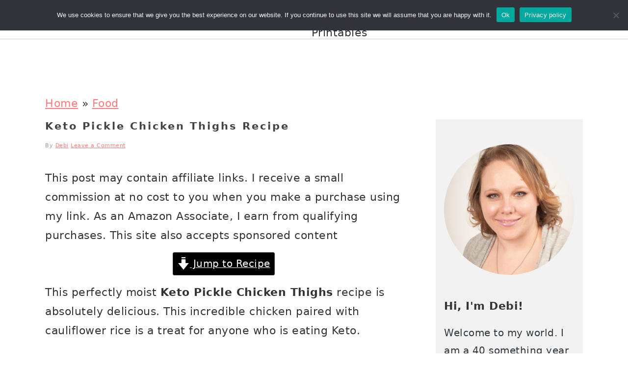

--- FILE ---
content_type: text/html; charset=UTF-8
request_url: https://ourwabisabilife.com/keto-pickle-chicken-thighs-recipe/
body_size: 43755
content:
<!DOCTYPE html>
<html lang="en-US">
<head >
<meta charset="UTF-8" />
<meta name="viewport" content="width=device-width, initial-scale=1" />
<meta name='robots' content='index, follow, max-image-preview:large, max-snippet:-1, max-video-preview:-1' />
	<style>img:is([sizes="auto" i], [sizes^="auto," i]) { contain-intrinsic-size: 3000px 1500px }</style>
	<meta name="pinterest-rich-pin" content="false" />
	<!-- This site is optimized with the Yoast SEO Premium plugin v22.8 (Yoast SEO v26.8) - https://yoast.com/product/yoast-seo-premium-wordpress/ -->
	<title>Keto Pickle Chicken Thighs Recipe - Our WabiSabi Life</title>
	<meta name="description" content="This perfectly moist Keto Pickle Chicken Thighs recipe is absolutely delicious. Pair with cauliflower rice is a treat for anyone who is eating Keto." />
	<link rel="canonical" href="https://ourwabisabilife.com/keto-pickle-chicken-thighs-recipe/" />
	<meta property="og:locale" content="en_US" />
	<meta property="og:type" content="article" />
	<meta property="og:title" content="Keto Pickle Chicken Thighs Recipe" />
	<meta property="og:description" content="This perfectly moist Keto Pickle Chicken Thighs recipe is absolutely delicious. Pair with cauliflower rice is a treat for anyone who is eating Keto." />
	<meta property="og:url" content="https://ourwabisabilife.com/keto-pickle-chicken-thighs-recipe/" />
	<meta property="og:site_name" content="Our WabiSabi Life" />
	<meta property="article:published_time" content="2020-07-03T18:52:57+00:00" />
	<meta property="article:modified_time" content="2025-08-08T15:55:44+00:00" />
	<meta property="og:image" content="https://ourwabisabilife.com/wp-content/uploads/2020/07/PickleBraisedChicken_vertical-768x1024-1.jpg" />
	<meta property="og:image:width" content="768" />
	<meta property="og:image:height" content="1024" />
	<meta property="og:image:type" content="image/jpeg" />
	<meta name="author" content="Debi" />
	<meta name="twitter:card" content="summary_large_image" />
	<meta name="twitter:creator" content="@ourwabisabilife" />
	<meta name="twitter:site" content="@ourwabisabilife" />
	<meta name="twitter:label1" content="Written by" />
	<meta name="twitter:data1" content="Debi" />
	<meta name="twitter:label2" content="Est. reading time" />
	<meta name="twitter:data2" content="5 minutes" />
	<script type="application/ld+json" class="yoast-schema-graph">{"@context":"https://schema.org","@graph":[{"@type":"Article","@id":"https://ourwabisabilife.com/keto-pickle-chicken-thighs-recipe/#article","isPartOf":{"@id":"https://ourwabisabilife.com/keto-pickle-chicken-thighs-recipe/"},"author":{"name":"Debi","@id":"https://ourwabisabilife.com/#/schema/person/1a5f3292285a4f7916e543777929cf73"},"headline":"Keto Pickle Chicken Thighs Recipe","datePublished":"2020-07-03T18:52:57+00:00","dateModified":"2025-08-08T15:55:44+00:00","wordCount":1204,"commentCount":0,"publisher":{"@id":"https://ourwabisabilife.com/#/schema/person/1a5f3292285a4f7916e543777929cf73"},"image":{"@id":"https://ourwabisabilife.com/keto-pickle-chicken-thighs-recipe/#primaryimage"},"thumbnailUrl":"https://ourwabisabilife.com/wp-content/uploads/2020/07/PickleBraisedChicken_vertical-768x1024-1.jpg","articleSection":["Budget Friendly","Dinner","Food","Keto","Weight Watchers"],"inLanguage":"en-US","potentialAction":[{"@type":"CommentAction","name":"Comment","target":["https://ourwabisabilife.com/keto-pickle-chicken-thighs-recipe/#respond"]}]},{"@type":"WebPage","@id":"https://ourwabisabilife.com/keto-pickle-chicken-thighs-recipe/","url":"https://ourwabisabilife.com/keto-pickle-chicken-thighs-recipe/","name":"Keto Pickle Chicken Thighs Recipe - Our WabiSabi Life","isPartOf":{"@id":"https://ourwabisabilife.com/#website"},"primaryImageOfPage":{"@id":"https://ourwabisabilife.com/keto-pickle-chicken-thighs-recipe/#primaryimage"},"image":{"@id":"https://ourwabisabilife.com/keto-pickle-chicken-thighs-recipe/#primaryimage"},"thumbnailUrl":"https://ourwabisabilife.com/wp-content/uploads/2020/07/PickleBraisedChicken_vertical-768x1024-1.jpg","datePublished":"2020-07-03T18:52:57+00:00","dateModified":"2025-08-08T15:55:44+00:00","description":"This perfectly moist Keto Pickle Chicken Thighs recipe is absolutely delicious. Pair with cauliflower rice is a treat for anyone who is eating Keto.","breadcrumb":{"@id":"https://ourwabisabilife.com/keto-pickle-chicken-thighs-recipe/#breadcrumb"},"inLanguage":"en-US","potentialAction":[{"@type":"ReadAction","target":["https://ourwabisabilife.com/keto-pickle-chicken-thighs-recipe/"]}]},{"@type":"ImageObject","inLanguage":"en-US","@id":"https://ourwabisabilife.com/keto-pickle-chicken-thighs-recipe/#primaryimage","url":"https://ourwabisabilife.com/wp-content/uploads/2020/07/PickleBraisedChicken_vertical-768x1024-1.jpg","contentUrl":"https://ourwabisabilife.com/wp-content/uploads/2020/07/PickleBraisedChicken_vertical-768x1024-1.jpg","width":768,"height":1024},{"@type":"BreadcrumbList","@id":"https://ourwabisabilife.com/keto-pickle-chicken-thighs-recipe/#breadcrumb","itemListElement":[{"@type":"ListItem","position":1,"name":"Home","item":"https://ourwabisabilife.com/"},{"@type":"ListItem","position":2,"name":"Food","item":"https://ourwabisabilife.com/category/recipes/"},{"@type":"ListItem","position":3,"name":"Keto Pickle Chicken Thighs Recipe"}]},{"@type":"WebSite","@id":"https://ourwabisabilife.com/#website","url":"https://ourwabisabilife.com/","name":"Our WabiSabi Life","description":"","publisher":{"@id":"https://ourwabisabilife.com/#/schema/person/1a5f3292285a4f7916e543777929cf73"},"potentialAction":[{"@type":"SearchAction","target":{"@type":"EntryPoint","urlTemplate":"https://ourwabisabilife.com/?s={search_term_string}"},"query-input":{"@type":"PropertyValueSpecification","valueRequired":true,"valueName":"search_term_string"}}],"inLanguage":"en-US"},{"@type":["Person","Organization"],"@id":"https://ourwabisabilife.com/#/schema/person/1a5f3292285a4f7916e543777929cf73","name":"Debi","image":{"@type":"ImageObject","inLanguage":"en-US","@id":"https://ourwabisabilife.com/#/schema/person/image/","url":"https://ourwabisabilife.com/wp-content/uploads/2021/02/wbisabiclear.png","contentUrl":"https://ourwabisabilife.com/wp-content/uploads/2021/02/wbisabiclear.png","width":423,"height":96,"caption":"Debi"},"logo":{"@id":"https://ourwabisabilife.com/#/schema/person/image/"},"url":"https://ourwabisabilife.com/author/debi/"},{"@type":"Recipe","name":"Keto Pickle Chicken Thighs","author":{"@type":"Person","name":"Our Wabi Sabi Life"},"description":"This perfectly moist Keto Pickle Chicken Thighs recipe is absolutely delicious. This incredible chicken paired with cauliflower rice is a treat for anyone who is eating Keto.","datePublished":"2020-07-03T14:52:57+00:00","image":["https://ourwabisabilife.com/wp-content/uploads/2020/07/PickleBraisedChicken_vertical-768x1024-1.jpg","https://ourwabisabilife.com/wp-content/uploads/2020/07/PickleBraisedChicken_vertical-768x1024-1-500x500.jpg","https://ourwabisabilife.com/wp-content/uploads/2020/07/PickleBraisedChicken_vertical-768x1024-1-500x375.jpg","https://ourwabisabilife.com/wp-content/uploads/2020/07/PickleBraisedChicken_vertical-768x1024-1-480x270.jpg"],"recipeYield":["4"],"prepTime":"PT10M","cookTime":"PT55M","totalTime":"PT65M","recipeIngredient":["Chicken Thighs:","2 T. extra virgin olive oil divided","3-4 cloves fresh garlic minced","8  bone-in chicken thighs approximately 3 lbs.","Freshly ground black pepper to taste","½ c. dill pickle juice","1½ c. organic chicken broth divided","Salt to taste (optional)","3 T. fresh parsley chopped (optional)","Cauliflower Rice:","1  medium head cauliflower rinsed (tough leaves and stems removed)","1 T. extra virgin olive oil.","Freshly ground black pepper to taste"],"recipeInstructions":[{"@type":"HowToStep","text":"In a large 12” oven-proof skillet with deep sides, heat one tablespoon extra virgin olive oil and minced garlic over medium-high heat for 1-2 minutes, stirring occasionally.","name":"In a large 12” oven-proof skillet with deep sides, heat one tablespoon extra virgin olive oil and minced garlic over medium-high heat for 1-2 minutes, stirring occasionally.","url":"https://ourwabisabilife.com/keto-pickle-chicken-thighs-recipe/#wprm-recipe-46528-step-0-0"},{"@type":"HowToStep","text":"Season the chicken thighs with freshly ground black pepper, to taste. Working in batches, place 4 chicken thighs in hot skillet, skin side down, and sear until the skin is golden brown and releases easily from the bottom of the skillet. Turn thighs and repeat on the other side.","name":"Season the chicken thighs with freshly ground black pepper, to taste. Working in batches, place 4 chicken thighs in hot skillet, skin side down, and sear until the skin is golden brown and releases easily from the bottom of the skillet. Turn thighs and repeat on the other side.","url":"https://ourwabisabilife.com/keto-pickle-chicken-thighs-recipe/#wprm-recipe-46528-step-0-1"},{"@type":"HowToStep","text":"Remove browned chicken thighs from skillet and keep warm. Add another tablespoon of olive oil to pan and repeat process with the remaining 4 chicken thighs.","name":"Remove browned chicken thighs from skillet and keep warm. Add another tablespoon of olive oil to pan and repeat process with the remaining 4 chicken thighs.","url":"https://ourwabisabilife.com/keto-pickle-chicken-thighs-recipe/#wprm-recipe-46528-step-0-2"},{"@type":"HowToStep","text":"Once all 8 chicken thighs are browned, return the first 4 thighs to the pan. Arrange thighs in a single layer and add the pickle juice and ½ cup chicken broth to the pan.","name":"Once all 8 chicken thighs are browned, return the first 4 thighs to the pan. Arrange thighs in a single layer and add the pickle juice and ½ cup chicken broth to the pan.","url":"https://ourwabisabilife.com/keto-pickle-chicken-thighs-recipe/#wprm-recipe-46528-step-0-3"},{"@type":"HowToStep","text":"Bring liquid to a boil, then reduce heat to medium-low. Simmer for 25-30 minutes, then turn each thigh over with tongs and continue cooking another 30 minutes or until the meat is very tender. Once tender, remove chicken thighs from skillet to a separate platter. Cover and keep warm.","name":"Bring liquid to a boil, then reduce heat to medium-low. Simmer for 25-30 minutes, then turn each thigh over with tongs and continue cooking another 30 minutes or until the meat is very tender. Once tender, remove chicken thighs from skillet to a separate platter. Cover and keep warm.","url":"https://ourwabisabilife.com/keto-pickle-chicken-thighs-recipe/#wprm-recipe-46528-step-0-4"},{"@type":"HowToStep","text":"While the chicken is cooking, prepare the cauliflower “rice” by breaking the cauliflower into florets. Pulse florets in a food processor or grate by hand with a rectangular box grater to create rice-sized pieces.","name":"While the chicken is cooking, prepare the cauliflower “rice” by breaking the cauliflower into florets. Pulse florets in a food processor or grate by hand with a rectangular box grater to create rice-sized pieces.","url":"https://ourwabisabilife.com/keto-pickle-chicken-thighs-recipe/#wprm-recipe-46528-step-0-5"},{"@type":"HowToStep","text":"Once grated, dry cauliflower “rice” thoroughly by placing on paper towels or clean kitchen towels. Press lightly with another layer of paper towels or clean fabric to remove as much excess water as possible before cooking.","name":"Once grated, dry cauliflower “rice” thoroughly by placing on paper towels or clean kitchen towels. Press lightly with another layer of paper towels or clean fabric to remove as much excess water as possible before cooking.","url":"https://ourwabisabilife.com/keto-pickle-chicken-thighs-recipe/#wprm-recipe-46528-step-0-6"},{"@type":"HowToStep","text":"Heat 1 tablespoon olive oil in a medium skillet over medium heat before adding cauliflower. Cook for 1-2 minutes, stirring constantly. Reduce heat to low, cover and steam for approximately 5 minutes, or until cauliflower is tender. Remove from heat and set aside.","name":"Heat 1 tablespoon olive oil in a medium skillet over medium heat before adding cauliflower. Cook for 1-2 minutes, stirring constantly. Reduce heat to low, cover and steam for approximately 5 minutes, or until cauliflower is tender. Remove from heat and set aside.","url":"https://ourwabisabilife.com/keto-pickle-chicken-thighs-recipe/#wprm-recipe-46528-step-0-7"},{"@type":"HowToStep","text":"To make the pan sauce, add remaining cup of chicken broth to the first skillet and bring to a boil, then reduce heat to simmer. Scrape brown bits from bottom of pan with a wooden spoon and continue cooking until the sauce reduces by one half. Taste and season with additional salt and pepper, if desired.","name":"To make the pan sauce, add remaining cup of chicken broth to the first skillet and bring to a boil, then reduce heat to simmer. Scrape brown bits from bottom of pan with a wooden spoon and continue cooking until the sauce reduces by one half. Taste and season with additional salt and pepper, if desired.","url":"https://ourwabisabilife.com/keto-pickle-chicken-thighs-recipe/#wprm-recipe-46528-step-0-8"},{"@type":"HowToStep","text":"Serve chicken thighs over a bed of cauliflower rice and drizzle with pan sauce. Garnish with chopped fresh parsley, if desired.","name":"Serve chicken thighs over a bed of cauliflower rice and drizzle with pan sauce. Garnish with chopped fresh parsley, if desired.","url":"https://ourwabisabilife.com/keto-pickle-chicken-thighs-recipe/#wprm-recipe-46528-step-0-9"}],"recipeCategory":["dinner"],"recipeCuisine":["American"],"keywords":"pickle chicken","@id":"https://ourwabisabilife.com/keto-pickle-chicken-thighs-recipe/#recipe","isPartOf":{"@id":"https://ourwabisabilife.com/keto-pickle-chicken-thighs-recipe/#article"},"mainEntityOfPage":"https://ourwabisabilife.com/keto-pickle-chicken-thighs-recipe/"}]}</script>
	<!-- / Yoast SEO Premium plugin. -->


<link rel='dns-prefetch' href='//scripts.mediavine.com' />
<link rel="alternate" type="application/rss+xml" title="Our WabiSabi Life &raquo; Feed" href="https://ourwabisabilife.com/feed/" />
<link rel="alternate" type="application/rss+xml" title="Our WabiSabi Life &raquo; Comments Feed" href="https://ourwabisabilife.com/comments/feed/" />
<link rel="alternate" type="application/rss+xml" title="Our WabiSabi Life &raquo; Keto Pickle Chicken Thighs Recipe Comments Feed" href="https://ourwabisabilife.com/keto-pickle-chicken-thighs-recipe/feed/" />
<link rel="alternate" type="application/rss+xml" title="Our WabiSabi Life &raquo; Stories Feed" href="https://ourwabisabilife.com/web-stories/feed/"><script>(()=>{"use strict";const e=[400,500,600,700,800,900],t=e=>`wprm-min-${e}`,n=e=>`wprm-max-${e}`,s=new Set,o="ResizeObserver"in window,r=o?new ResizeObserver((e=>{for(const t of e)c(t.target)})):null,i=.5/(window.devicePixelRatio||1);function c(s){const o=s.getBoundingClientRect().width||0;for(let r=0;r<e.length;r++){const c=e[r],a=o<=c+i;o>c+i?s.classList.add(t(c)):s.classList.remove(t(c)),a?s.classList.add(n(c)):s.classList.remove(n(c))}}function a(e){s.has(e)||(s.add(e),r&&r.observe(e),c(e))}!function(e=document){e.querySelectorAll(".wprm-recipe").forEach(a)}();if(new MutationObserver((e=>{for(const t of e)for(const e of t.addedNodes)e instanceof Element&&(e.matches?.(".wprm-recipe")&&a(e),e.querySelectorAll?.(".wprm-recipe").forEach(a))})).observe(document.documentElement,{childList:!0,subtree:!0}),!o){let e=0;addEventListener("resize",(()=>{e&&cancelAnimationFrame(e),e=requestAnimationFrame((()=>s.forEach(c)))}),{passive:!0})}})();</script><link rel='stylesheet' id='wprm-public-css' href='https://ourwabisabilife.com/wp-content/plugins/wp-recipe-maker/dist/public-modern.css?ver=10.3.2' type='text/css' media='all' />
<link rel='stylesheet' id='sbi_styles-css' href='https://ourwabisabilife.com/wp-content/plugins/instagram-feed/css/sbi-styles.min.css?ver=6.10.0' type='text/css' media='all' />
<link rel='stylesheet' id='foodie-pro-theme-css' href='https://ourwabisabilife.com/wp-content/themes/foodiepro/style.css?ver=3.1.4' type='text/css' media='all' />
<style id='foodie-pro-theme-inline-css' type='text/css'>
.site-title a, .site-title a:hover{color:#444444;}.genesis-nav-menu, .genesis-nav-menu .sub-menu, .entry-footer .entry-meta, .post-meta, li.comment{border-color:#777777;}body, .site-description, .sidebar a{color:#333333;}h1.entry-title, .entry-title a, .widgettitle, .recipe-index-search .widgettitle, .footer-widgets .widgettitle{color:#444444;}.entry-meta, .post-info, .post-meta, .site-footer{color:#999999;}.before-header, .enews-widget, .before-header .widgettitle, .enews-widget .widgettitle, .footer-widgets, .form-allowed-tags{color:#333333;}a, .entry-meta a, .post-info a, .post-meta a, .site-footer a, .entry-content a{color:#ff7c7c;}a:hover, .entry-meta a:hover, .post-info a:hover, .post-meta a:hover, .site-footer a:hover{color:#ff7c7c;}.genesis-nav-menu > li > a{color:#333333;}.genesis-nav-menu > li > a:hover, .genesis-nav-menu > .current-menu-item > a{color:#000000;}.button, button, .enews-widget input[type="submit"], a.more-link, .more-from-category a, .sidebar .button, .sidebar .more-from-category a{background:#ff7c7c;}.button, button, .enews-widget input[type="submit"], a.more-link, .more-from-category a{border-color:#ff7c7c;}
</style>
<link rel='stylesheet' id='wp-block-library-css' href='https://ourwabisabilife.com/wp-includes/css/dist/block-library/style.min.css?ver=6.8.3' type='text/css' media='all' />
<style id='wp-block-library-inline-css' type='text/css'>
.wp-block-group.is-style-full-width-slanted { -webkit-transform: skewY(1.5deg); transform: skewY(1.5deg); -ms-transform-origin: 100% 0; -webkit-transform-origin: 100% 0; transform-origin: 100% 0; margin-bottom: 20px !important; margin-top: 60px !important; padding-bottom: 70px !important; } .wp-block-group.is-style-full-width-slanted > .wp-block-group__inner-container { -webkit-transform: skewY(-1.5deg); transform: skewY(-1.5deg); -ms-transform-origin: 100% 0; -webkit-transform-origin: 100% 0; transform-origin: 100% 0; }
.is-style-feast-inline-heading-group h2:first-of-type, .is-style-feast-inline-heading-group h3:first-of-type { transform: translateY(-0.7em);  background: #FFF; display: inline-block; padding: 0 0.5em 0; margin: 0 0.5em; } .is-style-feast-inline-heading-group { border: 2px solid var(--global-palette6, #CCC); padding: 0 1em 1em; margin: 3em 0 2em; } .is-style-feast-inline-heading-group h2:first-child+*, .is-style-feast-inline-heading-group h3:first-child+* { margin-top: 0; }
.is-style-button-right-arrow .wp-element-button::after { content: "→"; position: relative; margin-left: 0.2em; }
.is-style-button-external-arrow .wp-element-button::after { content: "↗"; position: relative; margin-left: 0.2em; }
.is-style-paragraph-right-arrow a::after { content: " →"; position: relative; margin-left: 0; }
.is-style-paragraph-external-arrow a::after { content: " ↗"; position: relative; margin-left: 0; }
.is-style-basic-columns .wp-block-column { background-color: var(--branding-color-background, #EEEEEE); color: var(--branding-color-background-text, #000000); padding: 17px 11px; }
.is-style-book-cover img { box-shadow: 4px 4px 20px #454545; transform: rotate(3deg) scale(0.9); -webkit-backface-visibility: hidden; margin-top: 10px; margin-bottom: 10px; } .is-style-book-cover { padding: 10px; }
.is-style-polaroid img { border-bottom: 50px solid #fff; border-right: 15px solid #fff; border-left: 15px solid #fff; border-top: 10px solid #fff; box-shadow: 5px 5px 15px rgba(0, 0, 0, .4); transform: rotate(-5deg) scale(0.9); -webkit-backface-visibility: hidden; margin: 10px 0; }

			.wp-block-media-text.is-style-book-cover {
				grid-template-columns: 30% 1fr;
			}
			.wp-block-media-text.is-style-book-cover img {
				box-shadow: 4px 4px 20px rgba(0,0,0,0.5);
				transform: rotate(-6deg) scale(0.9);
				-webkit-backface-visibility: hidden;
				margin-top: 10px; margin-bottom: 10px;
			}
			.wp-block-media-text.is-style-book-cover .wp-block-media-text__media {
				display: flex;
				justify-content: center;
			}
			.wp-block-media-text.is-style-book-cover .wp-block-media-text__content {
				padding: 0 0 0 40px;
			}
			@media(max-width:600px) {
				.wp-block-media-text.is-style-book-cover img {
					max-width: 200px;
				}
				.wp-block-media-text.is-style-book-cover .wp-block-media-text__content {
					padding: 20px 0 0 0;
					text-align: center;
				}
				.wp-block-media-text.is-style-book-cover .wp-block-media-text__content .wp-block-buttons {
					justify-content: center;
				}
			}
		

			.wp-block-media-text.is-style-polaroid-media-text {
				grid-template-columns: 30% 1fr;
			}
			.wp-block-media-text.is-style-polaroid-media-text img {
				transform: rotate(-10deg) scale(0.9);
				-webkit-backface-visibility: hidden;
				margin-top: 10px;
				margin-bottom: 10px;
				border: 10px solid var(--branding-color-background, #ccc);
			}
			.wp-block-group.is-style-full-width-feature-wrapper .wp-block-media-text.is-style-polaroid-media-text img,
			.wp-block-group.is-style-full-width-custom-background-feature-wrapper .wp-block-media-text.is-style-polaroid-media-text img,
			.wp-block-group.is-style-feast-branding-background .wp-block-media-text.is-style-polaroid-media-text img {
				border-color: #fff;
			}
			.wp-block-media-text.is-style-polaroid-media-text .wp-block-media-text__media {
				display: flex;
				justify-content: center;
			}
			.wp-block-media-text.is-style-polaroid-media-text .wp-block-media-text__content {
				padding: 0 0 0 40px;
			}
			@media(max-width:600px) {
				.wp-block-media-text.is-style-polaroid-media-text img {
					max-width: 75%;
				}
				.wp-block-media-text.is-style-polaroid-media-text .wp-block-media-text__content {
					padding: 20px 0 0 0;
					text-align: center;
				}
				.wp-block-media-text.is-style-polaroid-media-text .wp-block-media-text__content .wp-block-buttons {
					justify-content: center;
				}
			}
		

			.is-style-post-info-author {
				grid-template-columns: 50px 1fr !important;
				grid-gap: 12px;
			}
			.is-style-post-info-author .wp-block-media-text__content {
				padding: 7px 0;
			}
			.is-style-post-info-author .wp-block-media-text__content a {
				text-decoration: underline;
			}
			.is-style-post-info-author .wp-block-media-text__media img {
				border-radius: 100px;
			}
			.is-style-post-info-author.has-background {
				padding: 7px;
				margin: 7px 0;
			}
		

			.is-style-post-info-author-100px {
				grid-template-columns: 100px 1fr !important;
				grid-gap: 15px;
			}
			.is-style-post-info-author-100px .wp-block-media-text__content {
				padding: 7px 0;
			}
			.is-style-post-info-author-100px .wp-block-media-text__content a {
				text-decoration: underline;
			}
			.is-style-post-info-author-100px .wp-block-media-text__media img {
				border-radius: 100px;
			}
			.is-style-post-info-author-100px.has-background {
				padding: 7px;
				margin: 7px 0;
			}
		
.is-style-left-bar { border-left: 5px solid var(--branding-color-background, #CCC); padding-left: 22px; margin: 22px 0; } .is-style-left-bar::before { content: none; }
.is-style-feast-txt-message { background: var(--branding-color-background, var(--global-palette7, #EEE)); border-radius: 7px; padding: 22px; margin: 44px 0; position: relative; } .is-style-feast-txt-message::before { content: none; } .is-style-feast-txt-message::after {  content: ""; position: absolute; width: 0; height: 0; top: 100%; left: 34px; border-top: 28px solid var(--branding-color-background, #EEE); border-left: 0 solid transparent; border-right: 28px solid transparent;  } .is-style-feast-txt-message:nth-of-type(odd)::after { left: unset; right: 34px; border-right: 0 solid transparent; border-left: 28px solid transparent; } .feast-plugin .is-style-feast-txt-message *, .editor-styles-wrapper .is-style-feast-txt-message * { color: var(--branding-color-background-text, #010101); }
.is-style-foodie-pro { padding: 22px 7px 22px 27px; margin: 27px 0; } .is-style-foodie-pro::before {  content: "\201C"; display: block; font-size: 77px; height: 0; position: relative; top: -37px; left: -41px; color: var(--branding-color-primary, #010101);  }
.is-style-cookd-pro { line-height: 1.1em; font-size: 1.1em; padding: 0 15%; text-align: center; margin-bottom: 22px; } .is-style-cookd-pro::before, .is-style-cookd-pro::after { background: var(--branding-color-accents, #CCC); content: "" !important; display: block; height: 1px; margin: 10% auto; width: 50px; top: 0; left: 0; }
.is-style-seasoned-pro { border-bottom: 1px solid #CCC; border-top: 1px solid #CCC; color: #333333; font-size: 130%; margin: 77px 37px; padding-top: 0; padding-bottom: 37px; text-align: center; } .is-style-seasoned-pro::before { background: var(--branding-color-accents, #DDDDDD); color: var(--branding-color-accents-text, #010101); -webkit-border-radius: 100%; border-radius: 100%; content: "\201C"; display: table; font-family: Times New Roman, serif; font-size: 57px; height: 0; line-height: 1; margin: -7px auto 7px; padding: 17px 15px 0; position: relative; left: 0; text-align: center; width: 47px; }
.is-style-featured-comment { line-height: 1.7em; font-size: 1.1em; padding: 0 12px; margin: 64px 0; font-weight: bold; position: relative; } .is-style-featured-comment::before { content: "Featured Comment" !important; text-transform: uppercase; color: #999;  left: 0; font-size: 0.8em;}  .is-style-featured-comment cite { float: right; text-transform: uppercase; font-size: 0.8em; color: #999; } .is-style-featured-comment cite::before { content: "⭐⭐⭐⭐⭐"; margin-right: 13px; } .is-style-featured-comment p { margin: 17px 0 !important; }
@media only screen and (min-width: 1023px) { .is-style-feast-2-column-list { display: grid; grid-template-columns: 1fr 1fr; gap: 0 37px; } .editor-styles-wrapper :where(:not(.is-layout-flex,.is-layout-grid))>.is-style-feast-2-column-list li { margin-left: unset; margin-right: unset; } }
@media only screen and (min-width: 1023px) { .is-style-feast-3-column-list { display: grid; grid-template-columns: 1fr 1fr 1fr; gap: 0 37px; } .editor-styles-wrapper :where(:not(.is-layout-flex,.is-layout-grid))>.is-style-feast-3-column-list li { margin-left: unset; margin-right: unset; } }
</style>
<style id='classic-theme-styles-inline-css' type='text/css'>
/*! This file is auto-generated */
.wp-block-button__link{color:#fff;background-color:#32373c;border-radius:9999px;box-shadow:none;text-decoration:none;padding:calc(.667em + 2px) calc(1.333em + 2px);font-size:1.125em}.wp-block-file__button{background:#32373c;color:#fff;text-decoration:none}
</style>
<link rel='stylesheet' id='ultimate_blocks-cgb-style-css-css' href='https://ourwabisabilife.com/wp-content/plugins/ultimate-blocks/dist/blocks.style.build.css?ver=3.4.9' type='text/css' media='all' />
<style id='global-styles-inline-css' type='text/css'>
:root{--wp--preset--aspect-ratio--square: 1;--wp--preset--aspect-ratio--4-3: 4/3;--wp--preset--aspect-ratio--3-4: 3/4;--wp--preset--aspect-ratio--3-2: 3/2;--wp--preset--aspect-ratio--2-3: 2/3;--wp--preset--aspect-ratio--16-9: 16/9;--wp--preset--aspect-ratio--9-16: 9/16;--wp--preset--color--black: #000000;--wp--preset--color--cyan-bluish-gray: #abb8c3;--wp--preset--color--white: #ffffff;--wp--preset--color--pale-pink: #f78da7;--wp--preset--color--vivid-red: #cf2e2e;--wp--preset--color--luminous-vivid-orange: #ff6900;--wp--preset--color--luminous-vivid-amber: #fcb900;--wp--preset--color--light-green-cyan: #7bdcb5;--wp--preset--color--vivid-green-cyan: #00d084;--wp--preset--color--pale-cyan-blue: #8ed1fc;--wp--preset--color--vivid-cyan-blue: #0693e3;--wp--preset--color--vivid-purple: #9b51e0;--wp--preset--gradient--vivid-cyan-blue-to-vivid-purple: linear-gradient(135deg,rgba(6,147,227,1) 0%,rgb(155,81,224) 100%);--wp--preset--gradient--light-green-cyan-to-vivid-green-cyan: linear-gradient(135deg,rgb(122,220,180) 0%,rgb(0,208,130) 100%);--wp--preset--gradient--luminous-vivid-amber-to-luminous-vivid-orange: linear-gradient(135deg,rgba(252,185,0,1) 0%,rgba(255,105,0,1) 100%);--wp--preset--gradient--luminous-vivid-orange-to-vivid-red: linear-gradient(135deg,rgba(255,105,0,1) 0%,rgb(207,46,46) 100%);--wp--preset--gradient--very-light-gray-to-cyan-bluish-gray: linear-gradient(135deg,rgb(238,238,238) 0%,rgb(169,184,195) 100%);--wp--preset--gradient--cool-to-warm-spectrum: linear-gradient(135deg,rgb(74,234,220) 0%,rgb(151,120,209) 20%,rgb(207,42,186) 40%,rgb(238,44,130) 60%,rgb(251,105,98) 80%,rgb(254,248,76) 100%);--wp--preset--gradient--blush-light-purple: linear-gradient(135deg,rgb(255,206,236) 0%,rgb(152,150,240) 100%);--wp--preset--gradient--blush-bordeaux: linear-gradient(135deg,rgb(254,205,165) 0%,rgb(254,45,45) 50%,rgb(107,0,62) 100%);--wp--preset--gradient--luminous-dusk: linear-gradient(135deg,rgb(255,203,112) 0%,rgb(199,81,192) 50%,rgb(65,88,208) 100%);--wp--preset--gradient--pale-ocean: linear-gradient(135deg,rgb(255,245,203) 0%,rgb(182,227,212) 50%,rgb(51,167,181) 100%);--wp--preset--gradient--electric-grass: linear-gradient(135deg,rgb(202,248,128) 0%,rgb(113,206,126) 100%);--wp--preset--gradient--midnight: linear-gradient(135deg,rgb(2,3,129) 0%,rgb(40,116,252) 100%);--wp--preset--font-size--small: 13px;--wp--preset--font-size--medium: 20px;--wp--preset--font-size--large: 36px;--wp--preset--font-size--x-large: 42px;--wp--preset--spacing--20: 0.44rem;--wp--preset--spacing--30: 0.67rem;--wp--preset--spacing--40: 1rem;--wp--preset--spacing--50: 1.5rem;--wp--preset--spacing--60: 2.25rem;--wp--preset--spacing--70: 3.38rem;--wp--preset--spacing--80: 5.06rem;--wp--preset--shadow--natural: 6px 6px 9px rgba(0, 0, 0, 0.2);--wp--preset--shadow--deep: 12px 12px 50px rgba(0, 0, 0, 0.4);--wp--preset--shadow--sharp: 6px 6px 0px rgba(0, 0, 0, 0.2);--wp--preset--shadow--outlined: 6px 6px 0px -3px rgba(255, 255, 255, 1), 6px 6px rgba(0, 0, 0, 1);--wp--preset--shadow--crisp: 6px 6px 0px rgba(0, 0, 0, 1);}:where(.is-layout-flex){gap: 0.5em;}:where(.is-layout-grid){gap: 0.5em;}body .is-layout-flex{display: flex;}.is-layout-flex{flex-wrap: wrap;align-items: center;}.is-layout-flex > :is(*, div){margin: 0;}body .is-layout-grid{display: grid;}.is-layout-grid > :is(*, div){margin: 0;}:where(.wp-block-columns.is-layout-flex){gap: 2em;}:where(.wp-block-columns.is-layout-grid){gap: 2em;}:where(.wp-block-post-template.is-layout-flex){gap: 1.25em;}:where(.wp-block-post-template.is-layout-grid){gap: 1.25em;}.has-black-color{color: var(--wp--preset--color--black) !important;}.has-cyan-bluish-gray-color{color: var(--wp--preset--color--cyan-bluish-gray) !important;}.has-white-color{color: var(--wp--preset--color--white) !important;}.has-pale-pink-color{color: var(--wp--preset--color--pale-pink) !important;}.has-vivid-red-color{color: var(--wp--preset--color--vivid-red) !important;}.has-luminous-vivid-orange-color{color: var(--wp--preset--color--luminous-vivid-orange) !important;}.has-luminous-vivid-amber-color{color: var(--wp--preset--color--luminous-vivid-amber) !important;}.has-light-green-cyan-color{color: var(--wp--preset--color--light-green-cyan) !important;}.has-vivid-green-cyan-color{color: var(--wp--preset--color--vivid-green-cyan) !important;}.has-pale-cyan-blue-color{color: var(--wp--preset--color--pale-cyan-blue) !important;}.has-vivid-cyan-blue-color{color: var(--wp--preset--color--vivid-cyan-blue) !important;}.has-vivid-purple-color{color: var(--wp--preset--color--vivid-purple) !important;}.has-black-background-color{background-color: var(--wp--preset--color--black) !important;}.has-cyan-bluish-gray-background-color{background-color: var(--wp--preset--color--cyan-bluish-gray) !important;}.has-white-background-color{background-color: var(--wp--preset--color--white) !important;}.has-pale-pink-background-color{background-color: var(--wp--preset--color--pale-pink) !important;}.has-vivid-red-background-color{background-color: var(--wp--preset--color--vivid-red) !important;}.has-luminous-vivid-orange-background-color{background-color: var(--wp--preset--color--luminous-vivid-orange) !important;}.has-luminous-vivid-amber-background-color{background-color: var(--wp--preset--color--luminous-vivid-amber) !important;}.has-light-green-cyan-background-color{background-color: var(--wp--preset--color--light-green-cyan) !important;}.has-vivid-green-cyan-background-color{background-color: var(--wp--preset--color--vivid-green-cyan) !important;}.has-pale-cyan-blue-background-color{background-color: var(--wp--preset--color--pale-cyan-blue) !important;}.has-vivid-cyan-blue-background-color{background-color: var(--wp--preset--color--vivid-cyan-blue) !important;}.has-vivid-purple-background-color{background-color: var(--wp--preset--color--vivid-purple) !important;}.has-black-border-color{border-color: var(--wp--preset--color--black) !important;}.has-cyan-bluish-gray-border-color{border-color: var(--wp--preset--color--cyan-bluish-gray) !important;}.has-white-border-color{border-color: var(--wp--preset--color--white) !important;}.has-pale-pink-border-color{border-color: var(--wp--preset--color--pale-pink) !important;}.has-vivid-red-border-color{border-color: var(--wp--preset--color--vivid-red) !important;}.has-luminous-vivid-orange-border-color{border-color: var(--wp--preset--color--luminous-vivid-orange) !important;}.has-luminous-vivid-amber-border-color{border-color: var(--wp--preset--color--luminous-vivid-amber) !important;}.has-light-green-cyan-border-color{border-color: var(--wp--preset--color--light-green-cyan) !important;}.has-vivid-green-cyan-border-color{border-color: var(--wp--preset--color--vivid-green-cyan) !important;}.has-pale-cyan-blue-border-color{border-color: var(--wp--preset--color--pale-cyan-blue) !important;}.has-vivid-cyan-blue-border-color{border-color: var(--wp--preset--color--vivid-cyan-blue) !important;}.has-vivid-purple-border-color{border-color: var(--wp--preset--color--vivid-purple) !important;}.has-vivid-cyan-blue-to-vivid-purple-gradient-background{background: var(--wp--preset--gradient--vivid-cyan-blue-to-vivid-purple) !important;}.has-light-green-cyan-to-vivid-green-cyan-gradient-background{background: var(--wp--preset--gradient--light-green-cyan-to-vivid-green-cyan) !important;}.has-luminous-vivid-amber-to-luminous-vivid-orange-gradient-background{background: var(--wp--preset--gradient--luminous-vivid-amber-to-luminous-vivid-orange) !important;}.has-luminous-vivid-orange-to-vivid-red-gradient-background{background: var(--wp--preset--gradient--luminous-vivid-orange-to-vivid-red) !important;}.has-very-light-gray-to-cyan-bluish-gray-gradient-background{background: var(--wp--preset--gradient--very-light-gray-to-cyan-bluish-gray) !important;}.has-cool-to-warm-spectrum-gradient-background{background: var(--wp--preset--gradient--cool-to-warm-spectrum) !important;}.has-blush-light-purple-gradient-background{background: var(--wp--preset--gradient--blush-light-purple) !important;}.has-blush-bordeaux-gradient-background{background: var(--wp--preset--gradient--blush-bordeaux) !important;}.has-luminous-dusk-gradient-background{background: var(--wp--preset--gradient--luminous-dusk) !important;}.has-pale-ocean-gradient-background{background: var(--wp--preset--gradient--pale-ocean) !important;}.has-electric-grass-gradient-background{background: var(--wp--preset--gradient--electric-grass) !important;}.has-midnight-gradient-background{background: var(--wp--preset--gradient--midnight) !important;}.has-small-font-size{font-size: var(--wp--preset--font-size--small) !important;}.has-medium-font-size{font-size: var(--wp--preset--font-size--medium) !important;}.has-large-font-size{font-size: var(--wp--preset--font-size--large) !important;}.has-x-large-font-size{font-size: var(--wp--preset--font-size--x-large) !important;}
:where(.wp-block-post-template.is-layout-flex){gap: 1.25em;}:where(.wp-block-post-template.is-layout-grid){gap: 1.25em;}
:where(.wp-block-columns.is-layout-flex){gap: 2em;}:where(.wp-block-columns.is-layout-grid){gap: 2em;}
:root :where(.wp-block-pullquote){font-size: 1.5em;line-height: 1.6;}
</style>
<link rel='stylesheet' id='cookie-notice-front-css' href='https://ourwabisabilife.com/wp-content/plugins/cookie-notice/css/front.min.css?ver=2.5.11' type='text/css' media='all' />
<style id='feast-global-styles-inline-css' type='text/css'>
.feast-plugin a {
	word-break: break-word;
}
.feast-plugin ul.menu a {
	word-break: initial;
}
	p.is-variation-fancy-text {
		font-style: italic;
		margin: 0 0 16px 0 !important;
	}
	p.is-variation-fancy-text + *:not(div),
	.wp-block-group__inner-container p.is-variation-fancy-text:first-child {
		margin-top: 0 !important;
	}
button.feast-submenu-toggle {
	display: none;
	background: transparent;
	border: 1px solid #424242;
	border-radius: 0;
	box-shadow: none;
	padding: 0;
	outline: none;
	cursor: pointer;
	position: absolute;
	line-height: 0;
	right: 0;
	top: 3px;
	width: 42px;
	height: 42px;
	justify-content: center;
	align-items: center;
}
button.feast-submenu-toggle svg {
	width: 20px;
	height: 20px;
}
@media(max-width:1199px) {
	button.feast-submenu-toggle {
		display: flex;
	}
	.mmm-content ul li.menu-item-has-children {
		position: relative;
	}
	.mmm-content ul li.menu-item-has-children > a {
		display: inline-block;
		margin-top: 12px;
		margin-bottom: 12px;
		width: 100%;
		padding-right: 48px;
	}
	.mmm-content ul li.menu-item-has-children > ul.sub-menu {
		display: none;
	}
	.mmm-content ul li.menu-item-has-children.open > ul.sub-menu {
		display: block;
	}
	.mmm-content ul li.menu-item-has-children.open > button svg {
		transform: rotate(180deg);
	}
}
body {
font-family: -apple-system, system-ui, BlinkMacSystemFont, "Segoe UI", Helvetica, Arial, sans-serif, "Apple Color Emoji", "Segoe UI Emoji", "Segoe UI Symbol" !important;
}h1,
h2,
h3,
h4,
h5,
h6 {
font-family: -apple-system, system-ui, BlinkMacSystemFont, "Segoe UI", Helvetica, Arial, sans-serif, "Apple Color Emoji", "Segoe UI Emoji", "Segoe UI Symbol" !important;;
}.single .content a,
.category .content a,
.feast-modern-category-layout a,
aside a, 
.site-footer a {
	text-decoration: underline;
}
.feast-social-media {
	display: flex;
	flex-wrap: wrap;
	align-items: center;
	justify-content: center;
	column-gap: 18px;
	row-gap: 9px;
	width: 100%;
	padding: 27px 0;
}
.feast-social-media.feast-social-media--align-left {
	justify-content: flex-start;
}
.feast-social-media.feast-social-media--align-right {
	justify-content: flex-end;
}
.feast-social-media a {
	display: flex;
	align-items: center;
	justify-content: center;
	padding: 12px;
}
@media(max-width:600px) {
	.feast-social-media a {
		min-height: 50px;
		min-width: 50px;
	}
}
.feast-ai-buttons-block {
	display: block;
	width: 100%;
}
.feast-ai-buttons-block .wp-block-buttons {
	display: flex;
	flex-wrap: wrap;
	gap: 12px;
	width: 100%;
}
.feast-ai-buttons-block--align-center .wp-block-buttons {
	justify-content: center;
}
.feast-ai-buttons-block--align-right .wp-block-buttons {
	justify-content: flex-end;
}
.feast-ai-buttons-block .wp-block-buttons .wp-block-button {
	flex-basis: 0;
	flex-grow: 1;
}
.feast-ai-buttons-block .wp-block-buttons .wp-block-button .wp-block-button__link {
	white-space: nowrap;
}
@media(max-width:600px) {
	.feast-ai-buttons-block .wp-block-buttons .wp-block-button {
		flex-basis: 40%;
	}
}		
.feast-trusted-google-source .wp-block-button__link svg path {
	fill: var(--global-palette9);
}
.feast-trusted-google-source--layout-full-width .wp-block-button {
	width: 100%;
}
.feast-trusted-google-source--layout-full-width .wp-block-button__link {
	justify-content: center;
}
.feast-remove-top-padding {
	padding-top: 0 !important;
}
.feast-remove-bottom-padding {
	padding-bottom: 0 !important;
}
.feast-remove-top-margin {
	margin-top: 0 !important;
}
.feast-remove-bottom-margin {
	margin-bottom: 0 !important;
}
.z-10 {
	position: relative;
	z-index: 10;
}
body h1,
body h2,
body h3,
body h4,
body h5,
body h6 {
	line-height: 1.2;
}
.wp-block-media-text.is-variation-media-text-sidebar-bio {
	display: flex;
	flex-direction: column;
	row-gap: 4px;
}
.wp-block-media-text.is-variation-media-text-sidebar-bio .wp-block-media-text__media {
	display: flex;
	justify-content: center;
}
.wp-block-media-text.is-variation-media-text-sidebar-bio .wp-block-media-text__media img {
	border-radius: 1000px;
}
.wp-block-media-text.is-variation-media-text-sidebar-bio .wp-block-media-text__content {
	padding: 16px 24px 28px;
	margin: 0;
	display: flex;
	flex-direction: column;
	gap: 10px;
	box-sizing: border-box;
}
.wp-block-media-text.is-variation-media-text-sidebar-bio .wp-block-media-text__content h3,
.wp-block-media-text.is-variation-media-text-sidebar-bio .wp-block-media-text__content h2 {
	font-size: 1.625em;
}
.wp-block-media-text.is-variation-media-text-sidebar-bio .wp-block-media-text__content * {
	margin: 0;
	max-width: 100%;
}
.wp-block-media-text.is-variation-media-text-sidebar-bio .wp-block-media-text__content p {
	line-height: 1.5;
}
@media only screen and (max-width: 335px) {
	.site-inner {
		padding-left: 0;
		padding-right: 0;
	}
}
@media only screen and (max-width:1023px) {
	.feast-layout--modern-footer {
		padding-left: 5%;
		padding-right: 5%;
	}
}
@media only screen and (max-width: 600px) {
	.site-container .feast-layout--modern-footer .is-style-full-width-feature-wrapper,
	.site-container .feast-layout--modern-footer .is-style-full-width-feature-wrapper-cta,
	.site-container .feast-layout--modern-footer .is-style-full-width-slanted,
	.site-container .feast-layout--modern-footer .is-style-full-width-custom-background-feature-wrapper {
		margin: var(--feast-spacing-xl, 27px) -5%;
	}
}
a.wprm-recipe-jump:hover {
	opacity: 1.0 !important;
}
.wp-block-media-text.is-variation-media-text-sidebar-bio .wp-block-media-text__media img {
	border-radius: 178px;
	aspect-ratio: 1 / 1;
	object-fit: cover;
}
.feast-modern-category-layout {
	text-align: initial;
}
.feast-jump-to-buttons .wp-block-button__link svg path {
	fill: #fff;
}
h1,
h2,
h3,
h4,
h5,
h6,
div, 
.wp-block-group {
	scroll-margin-top: 80px;
}
.wp-block-media-text {
	row-gap: var(--global-md-spacing, 22px);
}
	.wp-block-group {
	margin-top: var(--global-md-spacing, 1.5rem);
	margin-bottom: var(--global-md-spacing, 1.5rem);
}

</style>
<link rel='stylesheet' id='ub-extension-style-css-css' href='https://ourwabisabilife.com/wp-content/plugins/ultimate-blocks/src/extensions/style.css?ver=6.8.3' type='text/css' media='all' />
<link rel='stylesheet' id='wprmp-public-css' href='https://ourwabisabilife.com/wp-content/plugins/wp-recipe-maker-premium/dist/public-pro.css?ver=9.8.2' type='text/css' media='all' />
<link rel='stylesheet' id='simple-social-icons-font-css' href='https://ourwabisabilife.com/wp-content/plugins/simple-social-icons/css/style.css?ver=4.0.0' type='text/css' media='all' />
<link rel='stylesheet' id='inc-frontend-css' href='https://ourwabisabilife.com/wp-content/plugins/imark-interactive-toolkit/frontend/css/inc-frontend-style.css?ver=2.6.4' type='text/css' media='all' />
<link rel='stylesheet' id='imp-frontend-css' href='https://ourwabisabilife.com/wp-content/plugins/imark-interactive-toolkit/frontend/css/imp-frontend-style.css?ver=2.6.4' type='text/css' media='all' />
<script type="text/javascript" src="https://ourwabisabilife.com/wp-includes/js/jquery/jquery.min.js?ver=3.7.1" id="jquery-core-js"></script>
<script type="text/javascript" src="https://ourwabisabilife.com/wp-includes/js/jquery/jquery-migrate.min.js?ver=3.4.1" id="jquery-migrate-js"></script>
<script type="text/javascript" async="async" fetchpriority="high" data-noptimize="1" data-cfasync="false" src="https://scripts.mediavine.com/tags/the-spring-mount-6-pack.js?ver=6.8.3" id="mv-script-wrapper-js"></script>
<script type="text/javascript" src="https://ourwabisabilife.com/wp-content/plugins/stop-user-enumeration/frontend/js/frontend.js?ver=1.7.7" id="stop-user-enumeration-js" defer="defer" data-wp-strategy="defer"></script>
<link rel="https://api.w.org/" href="https://ourwabisabilife.com/wp-json/" /><link rel="alternate" title="JSON" type="application/json" href="https://ourwabisabilife.com/wp-json/wp/v2/posts/46522" /><link rel="EditURI" type="application/rsd+xml" title="RSD" href="https://ourwabisabilife.com/xmlrpc.php?rsd" />
<link rel='shortlink' href='https://ourwabisabilife.com/?p=46522' />
<link rel="alternate" title="oEmbed (JSON)" type="application/json+oembed" href="https://ourwabisabilife.com/wp-json/oembed/1.0/embed?url=https%3A%2F%2Fourwabisabilife.com%2Fketo-pickle-chicken-thighs-recipe%2F" />
<link rel="alternate" title="oEmbed (XML)" type="text/xml+oembed" href="https://ourwabisabilife.com/wp-json/oembed/1.0/embed?url=https%3A%2F%2Fourwabisabilife.com%2Fketo-pickle-chicken-thighs-recipe%2F&#038;format=xml" />
<style id='feast-blockandfront-styles'>.feast-about-author { background-color: #f2f2f2; color: #32373c; padding: 17px; margin-top: 57px; display: grid; grid-template-columns: 1fr 3fr !important; } .feast-about-author h2 { margin-top: 7px !important;} .feast-about-author img{ border-radius: 50% !important; }aside .feast-about-author { grid-template-columns: 1fr !important; }.wp-block-search .wp-block-search__input { max-width: 100%; background: #FFF; color: #000; }.wp-block-separator { color: #D6D6D6; border-bottom: none; margin-top: 16px; margin-bottom: 16px; }.screen-reader-text { width: 1px; height: 1px; }footer ul li, .site-footer ul li { list-style-type: none; }footer ul li, .site-footer ul li { list-style-type: none; }aside .wp-block-search { display: grid; grid-template-columns: 1fr; margin: 37px 0;  } aside .wp-block-search__inside-wrapper { display: grid !important; grid-template-columns: 1fr; } aside input { min-height: 50px; }  ​aside .wp-block-search__label, aside .wp-block-search__button { display: none; } aside p, aside div, aside ul { margin: 17px 0; }@media only screen and (max-width: 600px) { aside .wp-block-search { grid-template-columns: 1fr; } aside input { min-height: 50px; margin-bottom: 17px;} }.feast-button a { border: 2px solid #CCC; padding: 7px 14px; border-radius: 20px; text-decoration: none !important; font-weight: bold; } .feast-button { padding: 27px 7px; }a.wp-block-button__link { text-decoration: none !important; }.feast-box-primary {  padding: 17px !important; margin: 17px 0 !important;  }.feast-box-secondary { padding: 17px !important; margin: 17px 0 !important;  }.feast-box-primary li, .feast-box-secondary li {margin-left: 17px !important; }.feast-checklist li::marker { color: transparent; } .feast-checklist li:before { content: '✓'; margin-right: 17px; }.schema-faq-question { font-size: 1.2em; display: block; margin-bottom: 7px;} .schema-faq-section { margin: 37px 0; }</style>
<style type="text/css">
	.feast-category-index-list, .fsri-list {
		display: grid;
		grid-template-columns: repeat(2, minmax(0, 1fr) );
		grid-gap: 57px 17px;
		list-style: none;
		list-style-type: none;
		margin: 17px 0 !important;
	}
	.feast-category-index-list li,
	.fsri-list li {
		text-align: center;
		position: relative;
		list-style: none !important;
		margin-left: 0 !important;
		list-style-type: none !important;
		overflow: hidden;
	}
	.feast-category-index-list li {
		min-height: 150px;
	}
	.feast-category-index-list li a.title {
		text-decoration: none;
	}
	.feast-category-index-list-overlay .fsci-title {
		position: absolute;
		top: 88%;
		left: 50%;
		transform: translate(-50%, -50%);
		background: #FFF;
		padding: 5px;
		color: #333;
		font-weight: bold;
		border: 2px solid #888;
		text-transform: uppercase;
		width: 80%;
	}
	.listing-item:focus-within, .wp-block-search__input:focus {outline: 2px solid #555; }
	.listing-item a:focus, .listing-item a:focus .fsri-title, .listing-item a:focus img { opacity: 0.8; outline: none; }
	.listing-item a, .feast-category-index-list a { text-decoration: none !important; word-break: break-word; font-weight: initial; }
	li.listing-item:before { content: none !important; } /* needs to override theme */
	.fsri-list, ul.feast-category-index-list { padding-left: 0 !important; }
	.fsri-list .listing-item { margin: 0; }
	.fsri-list .listing-item img { display: block; }
	.fsri-list .feast_3x4_thumbnail { object-fit: cover; width: 100%; aspect-ratio: 3/4; }
	.fsri-list .feast_2x3_thumbnail { object-fit: cover; width: 100%; aspect-ratio: 2/3; }
	.fsri-list .feast_4x3_thumbnail { object-fit: cover; width: 100%; aspect-ratio: 4/3; }
	.fsri-list .feast_1x1_thumbnail { object-fit: cover; width: 100%; aspect-ratio: 1/1; }
	.fsri-title, .fsci-title { text-wrap: balance; }
	.listing-item { display: grid; align-content: flex-start; } .fsri-rating, .fsri-time { place-self: end center; } /* align time + rating bottom */
	.fsri-category { padding: 8px 12px 0; }
	.feast-recipe-index .feast-category-link { text-align: right; }
	.feast-recipe-index .feast-category-link a { text-decoration: underline; }
	.feast-image-frame, .feast-image-border { border: 3px solid #DDD; }
	.feast-square-image { aspect-ratio: 1/1; object-fit: cover; }
	.feast-image-round, .feast-image-round img, .feast-category-index-list.feast-image-round svg, .feast-media-text-image-round .wp-block-media-text__media img { border-radius: 50%; }
	.feast-image-shadow { box-shadow: 3px 3px 5px #AAA; }
	.feast-line-through { text-decoration: line-through; }
	.feast-grid-full, .feast-grid-half, .feast-grid-third, .feast-grid-fourth, .feast-grid-fifth { display: grid; grid-gap: 57px 17px; }
	.feast-grid-full { grid-template-columns: 1fr !important; }
	.feast-grid-half { grid-template-columns: repeat(2, minmax(0, 1fr)) !important; }
	.feast-grid-third { grid-template-columns: repeat(3, minmax(0, 1fr)) !important; }
	.feast-grid-fourth { grid-template-columns: repeat(4, minmax(0, 1fr)) !important; }
	.feast-grid-fifth { grid-template-columns: repeat(5, minmax(0, 1fr)) !important; }
	@media only screen and (max-width:601px) {
		.feast-grid-full-horizontal { grid-template-columns: 1fr !important; }
		.feast-grid-full-horizontal .listing-item { min-height: 0; }
		.feast-grid-full-horizontal .listing-item a { display: flex; align-items: center; }
		.feast-grid-full-horizontal .listing-item a > img { width: 33%; }
		.feast-grid-full-horizontal .listing-item a > .fsri-title { width: 67%; padding: 0; text-align: left; margin-top: 0 !important; padding: 0 16px; }
		.feast-grid-full-horizontal .fsri-rating, .feast-grid-full-horizontal .fsri-time, .feast-grid-full-horizontal .fsri-recipe-keys, .feast-grid-full-horizontal .fsri-recipe-cost { display: none !important; }
		body .feast-recipe-index .feast-grid-full-horizontal { row-gap: 17px; }
		body .feast-recipe-index .feast-grid-full-horizontal li { margin-bottom: 0; }
	}
	@media only screen and (min-width: 600px) {
		.feast-category-index-list { grid-template-columns: repeat(4, minmax(0, 1fr) ); }
		.feast-desktop-grid-full { grid-template-columns: 1fr !important; }
		.feast-desktop-grid-half { grid-template-columns: repeat(2, 1fr) !important; }
		.feast-desktop-grid-third { grid-template-columns: repeat(3, 1fr) !important; }
		.feast-desktop-grid-fourth { grid-template-columns: repeat(4, 1fr) !important; }
		.feast-desktop-grid-fifth { grid-template-columns: repeat(5, 1fr) !important; }
		.feast-desktop-grid-sixth { grid-template-columns: repeat(6, 1fr) !important; }
		.feast-desktop-grid-ninth { grid-template-columns: repeat(6, 1fr) !important; }
		.feast-desktop-grid-half-horizontal, .feast-desktop-grid-third-horizontal { grid-template-columns: repeat(2, 1fr) !important; }
		.feast-desktop-grid-full-horizontal { grid-template-columns: 1fr !important; }
		.feast-desktop-grid-half-horizontal .listing-item a, .feast-desktop-grid-full-horizontal .listing-item a, .feast-desktop-grid-third-horizontal .listing-item a { display: flex; align-items: center; }
		.feast-desktop-grid-half-horizontal .listing-item a > img, .feast-desktop-grid-full-horizontal a > img, .feast-desktop-grid-third-horizontal .listing-item a > img { width: 33% !important; margin-bottom: 0; }
		.feast-desktop-grid-half-horizontal .listing-item a > .fsri-title, .feast-desktop-grid-full-horizontal a > .fsri-title, .feast-desktop-grid-third-horizontal .listing-item a > .fsri-title { width: 67%; padding: 0 16px; text-align: left; margin-top: 0 !important; }
		.feast-desktop-grid-half-horizontal .fsri-rating, .feast-desktop-grid-half-horizontal .fsri-time, .feast-desktop-grid-half-horizontal .fsri-recipe-keys, .feast-desktop-grid-half-horizontal .fsri-recipe-cost { display: none !important; }
		.feast-desktop-grid-third-horizontal .fsri-rating, .feast-desktop-grid-third-horizontal .fsri-time, .feast-desktop-grid-third-horizontal .fsri-recipe-keys, .feast-desktop-grid-third-horizontal .fsri-recipe-cost { display: none !important; }
		.feast-desktop-grid-full-horizontal .fsri-rating, .feast-desktop-grid-full-horizontal .fsri-time, .feast-desktop-grid-full-horizontal .fsri-recipe-keys, .feast-desktop-grid-full-horizontal .fsri-recipe-cost { display: none !important; }
	}
	@media only screen and (min-width:900px) {
		.feast-desktop-grid-third-horizontal { grid-template-columns: repeat(3, 1fr) !important; }
		.feast-desktop-grid-ninth { grid-template-columns: repeat(9, 1fr) !important; }
	}
	@media only screen and (min-width:900px) and (max-width:1200px) {
		.feast-desktop-grid-third-horizontal .listing-item a > img {
			width: 44%;
		}
	}
	@media only screen and (min-width:600px) and (max-width:775px) {
		.feast-desktop-grid-third-horizontal .listing-item a > img,
		.feast-desktop-grid-half-horizontal .listing-item a > img {
			width: 44%;
		}
	}
	@media only screen and (min-width: 1100px) { .full-width-content main.content { width: 1080px; max-width: 1080px; } .full-width-content .sidebar-primary { display: none;  } }
	@media only screen and (max-width: 600px) { .entry-content :not(.wp-block-gallery) .wp-block-image { width: 100% !important; } }
	@media only screen and (min-width: 1024px) {
		.feast-full-width-wrapper { width: 100vw; position: relative; left: 50%; right: 50%; margin: 37px -50vw; background: #F5F5F5; padding: 17px 0; }
		.feast-full-width-wrapper .feast-recipe-index { width: 1140px; margin: 0 auto; }
		.feast-full-width-wrapper .listing-item { background: #FFF; padding: 17px; }
	}
	.feast-prev-next { display: grid; grid-template-columns: 1fr;  border-bottom: 1px solid #CCC; margin: 57px 0;  }
	.feast-prev-post, .feast-next-post { padding: 37px 17px; border-top: 1px solid #CCC; }
	.feast-next-post { text-align: right; }
	@media only screen and (min-width: 600px) {
		.feast-prev-next { grid-template-columns: 1fr 1fr; border-bottom: none; }
		.feast-next-post { border-left: 1px solid #CCC;}
		.feast-prev-post, .feast-next-post { padding: 37px; }
	}
	.has-background { padding: 1.25em 2.375em; margin: 1em 0; }
	figure { margin: 0 0 1em; }
	div.wp-block-image > figure { margin-bottom: 1em; }
	@media only screen and (max-width: 1023px) {
		.content-sidebar .content, .sidebar-primary { float: none; clear: both; }
		.has-background { padding: 1em; margin: 1em 0; }
	}
	hr.has-background { padding: inherit; margin: inherit; }
	body { -webkit-animation: none !important; animation: none !important; }
	@media only screen and (max-width: 600px) {
		body {
			--wp--preset--font-size--small: 16px !important;
		}
	}
	@media only screen and (max-width: 600px) { .feast-desktop-only { display: none; } }
	@media only screen and (min-width: 600px) { .feast-mobile-only { display: none; } }
	summary { display: list-item; }
	.comment-form-cookies-consent > label {
		display: inline-block;
		margin-left: 30px;
	}
	@media only screen and (max-width: 600px) { .comment-form-cookies-consent { display: grid; grid-template-columns: 1fr 12fr; } }
	.bypostauthor .comment-author-name { color: unset; }
	.comment-list article header { overflow: auto; }
	.fsri-rating .wprm-recipe-rating { pointer-events: none; }
	.fsri-tasty-recipe-count {
		display: block;
		width: 100%;
		font-size: .8em;
	}
	nav#breadcrumbs { margin: 5px 0 15px; }.page .content a {
	text-decoration: underline;
}
.entry-time:after,
.entry-author:after {
	content: "";
	margin: inherit;
}
.entry-content .wp-block-group ol li, .entry-content .wp-block-group ul li {
	margin: 0 0 17px 37px;
}
.entry-content ul:not(.fsri-list):not(.feast-category-index-list) li,
.feast-modern-category-layout ul:not(.fsri-list):not(.feast-category-index-list) li {
	margin-left: 0;
	margin-bottom: 0;
}
	.fsri-rating .mv-reviews-stars { display: inline-block; }
	.fsri-rating .mv-stars { max-width: 100%; max-height: 25px; text-align: center; }
	.fsri-rating .mv-stars svg { width: auto; max-height: 25px; width: 150px; height: 22px; }
	.fsri-rating div.mv-star-ratings.mv-rating-user-5 .rating-5,
	.fsri-rating div.mv-star-ratings.mv-rating-user-4-5 .rating-4-5,
	.fsri-rating div.mv-star-ratings.mv-rating-user-4 .rating-4,
	.fsri-rating div.mv-star-ratings.mv-rating-user-3-5 .rating-3-5,
	.fsri-rating div.mv-star-ratings.mv-rating-user-3 .rating-3,
	.fsri-rating div.mv-star-ratings.mv-rating-user-2-5 .rating-2-5,
	.fsri-rating div.mv-star-ratings.mv-rating-user-2 .rating-2,
	.fsri-rating div.mv-star-ratings.mv-rating-user-1-5 .rating-1-5,
	.fsri-rating div.mv-star-ratings.mv-rating-user-1 .rating-1 { fill: var(--mv-star-fill-hover, #f8ce46); }</style><style type="text/css" id='feastbreadcrumbstylesoverride'>
@media only screen and (max-width: 940px) {
	nav#breadcrumbs {
		display: block;
	}
}
</style><style type="text/css" id='feastfoodieprooverrides'>
.page .content a {
	text-decoration: underline;
}
.entry-time:after,
.entry-author:after {
	content: "";
	margin: inherit;
}
</style><script>
	function reveal() {
		var reveals = document.querySelectorAll("#imark_newsletter, .not-a-thing");
		let bodyElement = document.getElementsByTagName('body')[0];
		for (var i = 0; i < reveals.length; i++) {
			var windowHeight = window.innerHeight;
			var elementTop = reveals[i].getBoundingClientRect().top;
			var elementVisible = reveals[i].offsetHeight - 50;
			var divID = reveals[i].getAttribute('id');
			if (elementTop < windowHeight - elementVisible) {
				if(! reveals[i].classList.contains('animate_triggred') ){
					bodyElement.classList.add("promote-active");
					reveals[i].classList.add("active-promote");
				}
			}
			if ( elementTop < 200 ) {
				reveals[i].classList.remove("active-promote");
				reveals[i].classList.add("animate_triggred");
				bodyElement.classList.remove("promote-active");
			}
		}
	}

	var animItem = [];
	document.addEventListener("DOMContentLoaded", function(event) {
		window.addEventListener("scroll", reveal);
		var cookies_disable = '';
		if( getCookie('promote_disable') == 'wait' && cookies_disable == '' ) {
			var reveals = document.querySelectorAll(".imark_newsletter");
			reveals[0].classList.add("animate_triggred");
		}
		// reveal();
	});
	
	window.addEventListener("click", function(){
		let bodyElement = document.getElementsByTagName('body')[0];
		var reveals = document.querySelectorAll("#imark_newsletter, .not-a-thing");
		bodyElement.classList.remove("promote-active");
		for (var i = 0; i < reveals.length; i++) {
			if( reveals[i].classList.contains('active-promote') ){
				reveals[i].classList.add("animate_triggred");
			}
			if( reveals[i].classList.contains('imark_newsletter') ) { 
				setCookie( 'promote_disable', 'wait', 1 );
			}
		}
	});

	function setCookie( cname, cvalue, exdays ) {
		const d = new Date();
		d.setTime( d.getTime() + (exdays * 24 * 60 * 60 * 1000));
		let expires = "expires="+d.toUTCString();
		document.cookie = cname + "=" + cvalue + ";" + expires + ";path=/";
	}

	function getCookie(cname) {
		let name = cname + "=";
		let ca = document.cookie.split(';');
		for(let i = 0; i < ca.length; i++) {
			let c = ca[i];
			while (c.charAt(0) == ' ') {
				c = c.substring(1);
			}
			if (c.indexOf(name) == 0) {
				return c.substring(name.length, c.length);
			}
		}
		return "";
	}
</script><style>
.not-a-thing {
    padding: 15px;
}
.not-a-thing.active-promote {
    position: relative;
    z-index: 999999999999;
    box-shadow: 0px 0px 2px 2px #fff;
    background: #fff;
}
body.promote-disable .not-a-thing {
    position: initial;
    z-index: initial;
    padding: initial;
    background: initial;
    box-shadow: initial;
}
body.promote-active article.post:before, body.promote-active article.page:before {
    content: "";
    background: #000;
    left: 0;
    right: 0;
    top: 0;
    bottom: 0;
    position: fixed;
    width: 100%;
    height: 100%;
    z-index: 99;
    opacity: 0.8;
}
</style>		<style>
			:root {
				--mv-create-radius: 0;
			}
		</style>
			<script type="text/javascript" async defer data-pin-color="red"  data-pin-hover="true"
			src="https://ourwabisabilife.com/wp-content/plugins/pinterest-pin-it-button-on-image-hover-and-post/js/pinit.js"></script>
		<style type="text/css"> .tippy-box[data-theme~="wprm"] { background-color: #333333; color: #FFFFFF; } .tippy-box[data-theme~="wprm"][data-placement^="top"] > .tippy-arrow::before { border-top-color: #333333; } .tippy-box[data-theme~="wprm"][data-placement^="bottom"] > .tippy-arrow::before { border-bottom-color: #333333; } .tippy-box[data-theme~="wprm"][data-placement^="left"] > .tippy-arrow::before { border-left-color: #333333; } .tippy-box[data-theme~="wprm"][data-placement^="right"] > .tippy-arrow::before { border-right-color: #333333; } .tippy-box[data-theme~="wprm"] a { color: #FFFFFF; } .wprm-comment-rating svg { width: 16px !important; height: 16px !important; } img.wprm-comment-rating { width: 80px !important; height: 16px !important; } body { --comment-rating-star-color: #ff3030; } body { --wprm-popup-font-size: 16px; } body { --wprm-popup-background: #ffffff; } body { --wprm-popup-title: #000000; } body { --wprm-popup-content: #444444; } body { --wprm-popup-button-background: #444444; } body { --wprm-popup-button-text: #ffffff; } body { --wprm-popup-accent: #747B2D; }</style><style type="text/css">.wprm-glossary-term {color: #5A822B;text-decoration: underline;cursor: help;}</style><style type="text/css">.wprm-recipe-template-new {
    font-family: inherit; /*wprm_font_family type=font*/
    font-size: 0.9em; /*wprm_font_size type=font_size*/
    text-align: center; /*wprm_text_align type=align*/
    margin-top: 0px; /*wprm_margin_top type=size*/
    margin-bottom: 10px; /*wprm_margin_bottom type=size*/
}
.wprm-recipe-template-new a  {
    margin: 5px; /*wprm_margin_button type=size*/
    margin: 5px; /*wprm_margin_button type=size*/
}

.wprm-recipe-template-new a:first-child {
    margin-left: 0;
}
.wprm-recipe-template-new a:last-child {
    margin-right: 0;
}.wprm-recipe-template-snippet-basic-buttons {
    font-family: inherit; /* wprm_font_family type=font */
    font-size: 0.9em; /* wprm_font_size type=font_size */
    text-align: center; /* wprm_text_align type=align */
    margin-top: 0px; /* wprm_margin_top type=size */
    margin-bottom: 10px; /* wprm_margin_bottom type=size */
}
.wprm-recipe-template-snippet-basic-buttons a  {
    margin: 5px; /* wprm_margin_button type=size */
    margin: 5px; /* wprm_margin_button type=size */
}

.wprm-recipe-template-snippet-basic-buttons a:first-child {
    margin-left: 0;
}
.wprm-recipe-template-snippet-basic-buttons a:last-child {
    margin-right: 0;
}.wprm-recipe-template-our-wabi-sabi-life-recipe-card {
    margin: 20px auto;
    background-color: #ffffff; /*wprm_background type=color*/
    font-family: -apple-system, BlinkMacSystemFont, "Segoe UI", Roboto, Oxygen-Sans, Ubuntu, Cantarell, "Helvetica Neue", sans-serif; /*wprm_main_font_family type=font*/
    font-size: 1em; /*wprm_main_font_size type=font_size*/
    line-height: 1.5em !important; /*wprm_main_line_height type=font_size*/
    color: #333333; /*wprm_main_text type=color*/
    max-width: 950px; /*wprm_max_width type=size*/
}
.wprm-recipe-template-our-wabi-sabi-life-recipe-card a {
    color: #4a90e2; /*wprm_link type=color*/
}
.wprm-recipe-template-our-wabi-sabi-life-recipe-card p, .wprm-recipe-template-our-wabi-sabi-life-recipe-card li {
    font-family: -apple-system, BlinkMacSystemFont, "Segoe UI", Roboto, Oxygen-Sans, Ubuntu, Cantarell, "Helvetica Neue", sans-serif; /*wprm_main_font_family type=font*/
    font-size: 1em !important;
    line-height: 1.5em !important; /*wprm_main_line_height type=font_size*/
}
.wprm-recipe-template-our-wabi-sabi-life-recipe-card li {
    margin: 0 0 0 32px !important;
    padding: 0 !important;
}
.rtl .wprm-recipe-template-our-wabi-sabi-life-recipe-card li {
    margin: 0 32px 0 0 !important;
}
.wprm-recipe-template-our-wabi-sabi-life-recipe-card ol, .wprm-recipe-template-our-wabi-sabi-life-recipe-card ul {
    margin: 0 !important;
    padding: 0 !important;
}
.wprm-recipe-template-our-wabi-sabi-life-recipe-card br {
    display: none;
}
.wprm-recipe-template-our-wabi-sabi-life-recipe-card .wprm-recipe-name,
.wprm-recipe-template-our-wabi-sabi-life-recipe-card .wprm-recipe-header {
    font-family: -apple-system, BlinkMacSystemFont, "Segoe UI", Roboto, Oxygen-Sans, Ubuntu, Cantarell, "Helvetica Neue", sans-serif; /*wprm_header_font_family type=font*/
    color: #212121; /*wprm_header_text type=color*/
    line-height: 1.3em; /*wprm_header_line_height type=font_size*/
}
.wprm-recipe-template-our-wabi-sabi-life-recipe-card h1,
.wprm-recipe-template-our-wabi-sabi-life-recipe-card h2,
.wprm-recipe-template-our-wabi-sabi-life-recipe-card h3,
.wprm-recipe-template-our-wabi-sabi-life-recipe-card h4,
.wprm-recipe-template-our-wabi-sabi-life-recipe-card h5,
.wprm-recipe-template-our-wabi-sabi-life-recipe-card h6 {
    font-family: -apple-system, BlinkMacSystemFont, "Segoe UI", Roboto, Oxygen-Sans, Ubuntu, Cantarell, "Helvetica Neue", sans-serif; /*wprm_header_font_family type=font*/
    color: #212121; /*wprm_header_text type=color*/
    line-height: 1.3em; /*wprm_header_line_height type=font_size*/
    margin: 0 !important;
    padding: 0 !important;
}
.wprm-recipe-template-our-wabi-sabi-life-recipe-card .wprm-recipe-header {
    margin-top: 1.2em !important;
}
.wprm-recipe-template-our-wabi-sabi-life-recipe-card h1 {
    font-size: 2em; /*wprm_h1_size type=font_size*/
}
.wprm-recipe-template-our-wabi-sabi-life-recipe-card h2 {
    font-size: 1.8em; /*wprm_h2_size type=font_size*/
}
.wprm-recipe-template-our-wabi-sabi-life-recipe-card h3 {
    font-size: 1.2em; /*wprm_h3_size type=font_size*/
}
.wprm-recipe-template-our-wabi-sabi-life-recipe-card h4 {
    font-size: 1em; /*wprm_h4_size type=font_size*/
}
.wprm-recipe-template-our-wabi-sabi-life-recipe-card h5 {
    font-size: 1em; /*wprm_h5_size type=font_size*/
}
.wprm-recipe-template-our-wabi-sabi-life-recipe-card h6 {
    font-size: 1em; /*wprm_h6_size type=font_size*/
}.wprm-recipe-template-our-wabi-sabi-life-recipe-card {
    font-size: 1em; /*wprm_main_font_size type=font_size*/
	border-style: solid; /*wprm_border_style type=border*/
	border-width: 1px; /*wprm_border_width type=size*/
	border-color: #E0E0E0; /*wprm_border type=color*/
    padding: 10px;
    background-color: #ffffff; /*wprm_background type=color*/
    max-width: 950px; /*wprm_max_width type=size*/
}
.wprm-recipe-template-our-wabi-sabi-life-recipe-card a {
    color: #4a90e2; /*wprm_link type=color*/
}
.wprm-recipe-template-our-wabi-sabi-life-recipe-card .wprm-recipe-name {
    line-height: 1.3em;
    font-weight: bold;
}
.wprm-recipe-template-our-wabi-sabi-life-recipe-card .wprm-template-chic-buttons {
	clear: both;
    font-size: 0.9em;
    text-align: center;
}
.wprm-recipe-template-our-wabi-sabi-life-recipe-card .wprm-template-chic-buttons .wprm-recipe-icon {
    margin-right: 5px;
}
.wprm-recipe-template-our-wabi-sabi-life-recipe-card .wprm-recipe-header {
	margin-bottom: 0.5em !important;
}
.wprm-recipe-template-our-wabi-sabi-life-recipe-card .wprm-nutrition-label-container {
	font-size: 0.9em;
}
.wprm-recipe-template-our-wabi-sabi-life-recipe-card .wprm-call-to-action {
	border-radius: 3px;
}.wprm-recipe-template-compact {
    margin: 20px auto;
    background-color: #fafafa; /* wprm_background type=color */
    font-family: -apple-system, BlinkMacSystemFont, "Segoe UI", Roboto, Oxygen-Sans, Ubuntu, Cantarell, "Helvetica Neue", sans-serif; /* wprm_main_font_family type=font */
    font-size: 0.9em; /* wprm_main_font_size type=font_size */
    line-height: 1.5em; /* wprm_main_line_height type=font_size */
    color: #333333; /* wprm_main_text type=color */
    max-width: 650px; /* wprm_max_width type=size */
}
.wprm-recipe-template-compact a {
    color: #3498db; /* wprm_link type=color */
}
.wprm-recipe-template-compact p, .wprm-recipe-template-compact li {
    font-family: -apple-system, BlinkMacSystemFont, "Segoe UI", Roboto, Oxygen-Sans, Ubuntu, Cantarell, "Helvetica Neue", sans-serif; /* wprm_main_font_family type=font */
    font-size: 1em !important;
    line-height: 1.5em !important; /* wprm_main_line_height type=font_size */
}
.wprm-recipe-template-compact li {
    margin: 0 0 0 32px !important;
    padding: 0 !important;
}
.rtl .wprm-recipe-template-compact li {
    margin: 0 32px 0 0 !important;
}
.wprm-recipe-template-compact ol, .wprm-recipe-template-compact ul {
    margin: 0 !important;
    padding: 0 !important;
}
.wprm-recipe-template-compact br {
    display: none;
}
.wprm-recipe-template-compact .wprm-recipe-name,
.wprm-recipe-template-compact .wprm-recipe-header {
    font-family: -apple-system, BlinkMacSystemFont, "Segoe UI", Roboto, Oxygen-Sans, Ubuntu, Cantarell, "Helvetica Neue", sans-serif; /* wprm_header_font_family type=font */
    color: #000000; /* wprm_header_text type=color */
    line-height: 1.3em; /* wprm_header_line_height type=font_size */
}
.wprm-recipe-template-compact .wprm-recipe-header * {
    font-family: -apple-system, BlinkMacSystemFont, "Segoe UI", Roboto, Oxygen-Sans, Ubuntu, Cantarell, "Helvetica Neue", sans-serif; /* wprm_main_font_family type=font */
}
.wprm-recipe-template-compact h1,
.wprm-recipe-template-compact h2,
.wprm-recipe-template-compact h3,
.wprm-recipe-template-compact h4,
.wprm-recipe-template-compact h5,
.wprm-recipe-template-compact h6 {
    font-family: -apple-system, BlinkMacSystemFont, "Segoe UI", Roboto, Oxygen-Sans, Ubuntu, Cantarell, "Helvetica Neue", sans-serif; /* wprm_header_font_family type=font */
    color: #212121; /* wprm_header_text type=color */
    line-height: 1.3em; /* wprm_header_line_height type=font_size */
    margin: 0 !important;
    padding: 0 !important;
}
.wprm-recipe-template-compact .wprm-recipe-header {
    margin-top: 1.2em !important;
}
.wprm-recipe-template-compact h1 {
    font-size: 2em; /* wprm_h1_size type=font_size */
}
.wprm-recipe-template-compact h2 {
    font-size: 1.8em; /* wprm_h2_size type=font_size */
}
.wprm-recipe-template-compact h3 {
    font-size: 1.2em; /* wprm_h3_size type=font_size */
}
.wprm-recipe-template-compact h4 {
    font-size: 1em; /* wprm_h4_size type=font_size */
}
.wprm-recipe-template-compact h5 {
    font-size: 1em; /* wprm_h5_size type=font_size */
}
.wprm-recipe-template-compact h6 {
    font-size: 1em; /* wprm_h6_size type=font_size */
}.wprm-recipe-template-compact {
	border-style: solid; /* wprm_border_style type=border */
	border-width: 1px; /* wprm_border_width type=size */
	border-color: #777777; /* wprm_border type=color */
	border-radius: 0px; /* wprm_border_radius type=size */
	padding: 10px;
}</style><link rel="icon" href="https://ourwabisabilife.com/wp-content/themes/foodiepro/images/favicon.ico" />
<!-- Global site tag (gtag.js) - Google Analytics -->
<script async src="https://www.googletagmanager.com/gtag/js?id=UA-25578871-1"></script>
<script>
  window.dataLayer = window.dataLayer || [];
  function gtag(){window.dataLayer.push(arguments);}
  gtag('js', new Date());

  gtag('config', 'UA-25578871-1');
</script><meta name="p:domain_verify" content="fa1a87c3fcf2d4c5fa3650b5bfc9bf2d"/>

<meta name="google-site-verification" content="j8mApTI39BqqBm5nkTzvFJtkQz9n1f_KtsnpJq6wLzo" />

<meta name="google-site-verification" content="DF5sUFp-ku9QcMx3ObYv_WJE2Hf9jyK5UvSToccqR9U" />


<meta name="google-site-verification" content="DF5sUFp-ku9QcMx3ObYv_WJE2Hf9jyK5UvSToccqR9U" />

<script>
  (function(w, d, t, h, s, n) {
    w.FlodeskObject = n;
    var fn = function() {
      (w[n].q = w[n].q || []).push(arguments);
    };
    w[n] = w[n] || fn;
    var f = d.getElementsByTagName(t)[0];
    var v = '?v=' + Math.floor(new Date().getTime() / (120 * 1000)) * 60;
    var sm = d.createElement(t);
    sm.async = true;
    sm.type = 'module';
    sm.src = h + s + '.mjs' + v;
    f.parentNode.insertBefore(sm, f);
    var sn = d.createElement(t);
    sn.async = true;
    sn.noModule = true;
    sn.src = h + s + '.js' + v;
    f.parentNode.insertBefore(sn, f);
  })(window, document, 'script', 'https://assets.flodesk.com', '/universal', 'fd');
</script>
<script>
  window.fd('form', {
    formId: '69727b2f5705353f2cd0595a'
  });
</script>	<style>
		/* Add animation (Chrome, Safari, Opera) */
		@-webkit-keyframes openmenu {
			from {left:-100px;opacity: 0;}
			to {left:0px;opacity:1;}
		}
		@-webkit-keyframes closebutton {
			0% {opacity: 0;}
			100% {opacity: 1;}
		}

		/* Add animation (Standard syntax) */
		@keyframes openmenu {
			from {left:-100px;opacity: 0;}
			to {left:0px;opacity:1;}
		}
		@keyframes closebutton {
			0% {opacity: 0;}
			100% {opacity: 1;}
		}

		.mmmadminlinks {
			position: absolute;
			left: 20px;
			top: 0;
			width: 200px;
			line-height: 25px;
			text-align: left;
			display: none;
		}
		@media only screen and ( min-width: 1000px ) {
			.mmmadminlinks { display: block; }
		}

		/* The mmm's background */
		.feastmobilemenu-background {
			display: none;
			position: fixed;
			z-index: 9999;
			left: 0;
			top: 0;
			width: 100%;
			height: 100%;
			overflow: auto;
			background-color: rgb(0, 0, 0);
			background-color: rgba(0, 0, 0, 0.4);
		}

		/* Display the mmm when targeted */
		.feastmobilemenu-background:target {
			display: table;
			position: fixed;
		}

		/* The mmm box */
		.mmm-dialog {
			display: table-cell;
			vertical-align: top;
			font-size: 20px;
		}

		/* The mmm's content */
		.mmm-dialog .mmm-content {
			margin: 0;
			padding: 10px 10px 10px 20px;
			position: fixed;
			left: 0;
			background-color: #FEFEFE;
			contain: strict;
			overflow-x: hidden;
			overflow-y: auto;
			outline: 0;
			border-right: 1px #777 solid;
			border-bottom: 1px #777 solid;
			width: 320px;
			height: 90%;
			box-shadow: 0 4px 8px 0 rgba(0, 0, 0, 0.2), 0 6px 20px 0 rgba(0, 0, 0, 0.19);

			/* Add animation */
			-webkit-animation-name: openmenu; /* Chrome, Safari, Opera */
			-webkit-animation-duration: 0.6s; /* Chrome, Safari, Opera */
			animation-name: openmenu;
			animation-duration: 0.6s;
		}
		.mmm-content ul.sub-menu {
			padding-left: 16px;
		}
		.mmm-content li {
			list-style: none;
		}
		#menu-feast-modern-mobile-menu li,
		.desktop-inline-modern-menu > ul.menu li {
			min-height: 50px;
			margin-left: 5px;
			list-style: none;
		}
		#menu-feast-modern-mobile-menu li a,
		.desktop-inline-modern-menu > ul.menu li a {
			color: inherit;
			text-decoration: inherit;
		}

		/* The button used to close the mmm */
		.closebtn {
			text-decoration: none;
			float: right;
			margin-right: 10px;
			font-size: 50px;
			font-weight: bold;
			color: #333;
			z-index: 1301;
			top: 0;
			position: fixed;
			left: 270px;
			-webkit-animation-name: closebutton; /* Chrome, Safari, Opera */
			-webkit-animation-duration: 1.5s; /* Chrome, Safari, Opera */
			animation-name: closebutton;
			animation-duration: 1.5s;
		}

		.closebtn:hover,
		.closebtn:focus {
			color: #555;
			cursor: pointer;
		}
		@media (prefers-reduced-motion) { /* accessibility animation fix */
			.mmm-dialog .mmm-content, .closebtn {
			animation: none !important;
			}
		}
		.mmmheader {
			font-size: 25px;
			color: #FFF;
			height: 80px;
			display: flex;
			justify-content: space-between;
		}
		#mmmlogo {
			max-width: 200px;
			max-height: 70px;
		}
		#feast-mobile-search {
			margin-bottom: 17px;
			min-height: 50px;
			overflow: auto;
		}
		#feast-mobile-search input[type=submit] {
			border: 0;
			height: 30px;
			margin: 5px 0 0 -30px;
			padding: 15px;
			position: absolute;
			width: 30px;
			z-index: 200;
			clip: unset;
			color: transparent;
			background: none;
		}
		#feast-mobile-search input[type=submit]:hover {
			background: transparent;
		}
		#feast-mobile-search input[type=search] {
			width: 100%;
		}

		#feast-mobile-menu-social-icons {
			margin-top: 17px;
		}

		#feast-social .simple-social-icons {
			list-style: none;
			margin: 0 !important;
		}

		.feastmobilenavbar {
			position: fixed;
			top: 0;
			left: 0;
			z-index: 1300;
			width: 100%;
			height: 80px;
			padding: 0;
			margin: 0 auto;
			box-sizing: border-box;
			border-top: 1px solid #CCC;
			border-bottom: 1px solid #CCC;
			background: #FFF;
			display: grid;
			grid-template-columns: repeat(7, minmax(50px, 1fr));
			text-align: center;
			contain: strict;
			overflow: hidden;
		}
		.feastmobilenavbar > div { height: 80px; }
		.admin-bar .feastmobilenavbar {
			top: 32px;
		}
		@media screen and (max-width:782px) {
			.admin-bar .feastmobilenavbar {
				top: 0;
				position: sticky;
			}
			.admin-bar .site-container, .admin-bar .body-template-content {
				margin-top: 0;
			}
		}
		.feastmobilenavbar .feastmenulogo > a {
			display: flex;
			align-items: center;
		}
		.feastmobilenavbar a img {
			margin-bottom: inherit !important;
		}
		.feastmenutoggle, .feastsearchtoggle, .feastsubscribebutton {
			display: flex;
			align-items: center;
			justify-items: center;
			justify-content: center;
		}

		
		.feastsearchtoggle svg, .feastmenutoggle svg {
			width: 30px;
			height: 30px;
			padding: 10px;
			box-sizing: content-box;
			color: black;
		}
		.feastsubscribebutton {
			overflow: hidden;
		}
		.feastsubscribebutton img {
			max-width: 90px;
			padding: 15px;
			margin: 1px;
		}
		.feastsubscribebutton svg {
			color: #000;
		}
				.feastmenulogo {
			overflow: hidden;
			display: flex;
			align-items: center;
			justify-content: center;
			grid-column-end: span 4;
		}

					.desktop-inline-modern-menu .sub-menu { display: none; }
			.desktop-inline-modern-menu, .modern-menu-desktop-social { display: none; }
			@media only screen and (min-width: 1200px) {
				.desktop-inline-modern-menu, .modern-menu-desktop-social { display: block; line-height: 1.2em; }
				.feastmobilenavbar .feastmenutoggle { display: none; } /* hide menu toggle */
				.feastmobilenavbar { grid-template-columns: 1fr 3fr 1fr 50px !important; } /* rearrange grid for desktop */
				.feastmenulogo { grid-column-end: span 1 !important; }
				.desktop-inline-modern-menu ul {
					display: flex;
					justify-content: center;
					gap: 40px;
					height: 80px;
					overflow: hidden;
					margin: 0 17px;
				}
				.desktop-inline-modern-menu ul li {
					display: flex;
					justify-content: center;
					align-items: center;
					min-height: 80px;
					max-width: 20%;
					margin-left: 0 !important;
				}
				.desktop-inline-modern-menu ul li:nth-child(n+6) { display: none; }
				.modern-menu-desktop-social .simple-social-icons li:nth-child(n+4), .modern-menu-desktop-social .widgettitle { display: none; }
				.modern-menu-desktop-social { display: flex !important; justify-content: center; align-items: center; }
				body .feastmobilenavbar a { color: #000; text-decoration: none; }

			} /* end desktop query */
			/* end testing */
		
		@media only screen and ( max-width: 1199px ) {
			.feastmenulogo {grid-column-end: span 3; }
			.feastsubscribebutton { grid-column-end: span 2; }
		}
		@media only screen and (max-width: 359px) { /* 320px fix */
			.feastmobilenavbar {
				grid-template-columns: repeat(6, minmax(50px, 1fr));
			}
			.feastmenulogo {grid-column-end: span 2; }		}
				header.site-header, .nav-primary  {
			display: none !important;
			visibility: hidden;
		}
		.site-container, .body-template-content {
			margin-top: 80px; /* prevents menu overlapping content */
		}
		@media only screen and ( min-width: 1200px ) {
			.feastmobilenavbar {
				width: 100%;
				left: 0;
				padding-left: calc(50% - 550px);
				padding-right: calc(50% - 550px);
			}
							.feastsubscribebutton { display: none; }
					}
		@media print {
			.feastmobilenavbar { position: static; }
		}
						</style>

	<style id="feast-edit-font-sizes">body { font-size: 22px; }</style>	<style id='feast-increase-content-width'>@media only screen and (min-width: 1200px) { #genesis-content { min-width: 728px; } #content-container { min-width: 728px; }  }</style>
	<style id="uagb-style-conditional-extension">@media (min-width: 1025px){body .uag-hide-desktop.uagb-google-map__wrap,body .uag-hide-desktop{display:none !important}}@media (min-width: 768px) and (max-width: 1024px){body .uag-hide-tab.uagb-google-map__wrap,body .uag-hide-tab{display:none !important}}@media (max-width: 767px){body .uag-hide-mob.uagb-google-map__wrap,body .uag-hide-mob{display:none !important}}</style>		<style type="text/css" id="wp-custom-css">
			/* ----- GENERAL BODY TEXT ----- */
body {
	line-height: 1.8;
	font-weight: 400;
}
.site-header .widget-area, .site-header .widget-area .genesis-nav-menu {
    float: right;
    max-width: 850px;
    text-align: left;
}
.site-header .widget-area .genesis-nav-menu {
    border: 0;
    margin: 35px 0 0;
    padding: 0;
}
.genesis-nav-menu .menu-item {
    display: inline-block;
    font-size: 14px;
    margin: 0;
    padding: 0;
    text-align: left;
}
#search-7 {
    border: none;
    font-size: 15px;
    width: 100%;
    max-width: 180px;
    border-radius: 0;
    float: right;
    margin-left: 20px
}
#simple-social-icons-3 {float:right;
 }

#nav_menu-4 {
	border-bottom: 0px solid #eee;
	border-top: 0px solid #eee;
	clear: both;
	font-family: "Karla", Arial, Helvetica, sans-serif;
	font-size: 14px;
	font-weight: 400;
	letter-spacing: 2px;
	line-height: 1;
	padding: 7px 0;
	text-align: left;
  float: left;
	}
#nav_menu-4  a{
color: #010101;
display: inline-block;
	padding: 17px 21px;
  text-decoration: none;
	text-transform: uppercase;
  text-align: left;
}
#nav_menu-4 .menu-item {
    display: inline-block;
    font-size: 12px;
    margin: 0;
    padding: 0;
    text-align: left;
}

/* ADA Heading fix */
h1, h2, h3, h4, h5, h6 {
	text-transform: none;
}

/* Site Footer Text */
.site-footer p, .site-footer a, .site-footer {
	font-size: 16px;
}		</style>
		
	<style id="feast-homepage-styling-46522">

		
	</style>
	</head>
<body data-rsssl=1 class="wp-singular post-template-default single single-post postid-46522 single-format-standard wp-theme-genesis wp-child-theme-foodiepro cookies-not-set header-image header-full-width content-sidebar genesis-breadcrumbs-hidden genesis-footer-widgets-hidden foodie-pro promote-enable-check feast-plugin wp-6-8-3 fp-15-0-0"><div id="before-header" class="before-header"><section id="search-7" class="widget widget_search"><div class="widget-wrap"><form class="search-form" method="get" action="https://ourwabisabilife.com/" role="search"><label class="search-form-label screen-reader-text" for="searchform-1">Search</label><input class="search-form-input" type="search" name="s" id="searchform-1" placeholder="Search"><input class="search-form-submit" type="submit" value="Search"><meta content="https://ourwabisabilife.com/?s={s}"></form></div></section>
</div> <!-- end .before-header --><div class="site-container"><ul class="genesis-skip-link"><li><a href="#genesis-nav-primary" class="screen-reader-shortcut"> Skip to primary navigation</a></li><li><a href="#genesis-content" class="screen-reader-shortcut"> Skip to main content</a></li><li><a href="#genesis-sidebar-primary" class="screen-reader-shortcut"> Skip to primary sidebar</a></li></ul><nav class="nav-primary" aria-label="Main" id="genesis-nav-primary"><div class="wrap"><ul id="menu-feast-modern-mobile-menu" class="menu genesis-nav-menu menu-primary"><li id="menu-item-65431" class="menu-item menu-item-type-post_type menu-item-object-page menu-item-has-children menu-item-65431"><a href="https://ourwabisabilife.com/about-me/"><span >About</span></a><button class="feast-submenu-toggle" aria-label="Submenu Dropdown"><svg xmlns="http://www.w3.org/2000/svg" viewBox="0 0 384 512" width="20px" height="20px" alt="Submenu Dropdown"><path d="M192 384c-8.188 0-16.38-3.125-22.62-9.375l-160-160c-12.5-12.5-12.5-32.75 0-45.25s32.75-12.5 45.25 0L192 306.8l137.4-137.4c12.5-12.5 32.75-12.5 45.25 0s12.5 32.75 0 45.25l-160 160C208.4 380.9 200.2 384 192 384z"/></svg></button>
<ul class="sub-menu">
	<li id="menu-item-65598" class="menu-item menu-item-type-post_type menu-item-object-page menu-item-65598"><a href="https://ourwabisabilife.com/featured-on/"><span >Featured On</span></a></li>
	<li id="menu-item-65606" class="menu-item menu-item-type-post_type menu-item-object-page menu-item-65606"><a href="https://ourwabisabilife.com/meet-the-team/"><span >Meet the Team</span></a></li>
</ul>
</li>
<li id="menu-item-51072" class="menu-item menu-item-type-taxonomy menu-item-object-category current-post-ancestor current-menu-parent current-post-parent menu-item-51072"><a href="https://ourwabisabilife.com/category/recipes/"><span >Food</span></a></li>
<li id="menu-item-72739" class="menu-item menu-item-type-taxonomy menu-item-object-category menu-item-72739"><a href="https://ourwabisabilife.com/category/family-and-parenting/"><span >Family</span></a></li>
<li id="menu-item-77090" class="menu-item menu-item-type-taxonomy menu-item-object-category menu-item-77090"><a href="https://ourwabisabilife.com/category/printables/"><span >Busy Bee Free Printables</span></a></li>
<li id="menu-item-72740" class="menu-item menu-item-type-taxonomy menu-item-object-category menu-item-has-children menu-item-72740"><a href="https://ourwabisabilife.com/category/fun/"><span >Fun</span></a><button class="feast-submenu-toggle" aria-label="Submenu Dropdown"><svg xmlns="http://www.w3.org/2000/svg" viewBox="0 0 384 512" width="20px" height="20px" alt="Submenu Dropdown"><path d="M192 384c-8.188 0-16.38-3.125-22.62-9.375l-160-160c-12.5-12.5-12.5-32.75 0-45.25s32.75-12.5 45.25 0L192 306.8l137.4-137.4c12.5-12.5 32.75-12.5 45.25 0s12.5 32.75 0 45.25l-160 160C208.4 380.9 200.2 384 192 384z"/></svg></button>
<ul class="sub-menu">
	<li id="menu-item-73498" class="menu-item menu-item-type-taxonomy menu-item-object-category menu-item-73498"><a href="https://ourwabisabilife.com/category/fun/travel/"><span >Travel</span></a></li>
	<li id="menu-item-72741" class="menu-item menu-item-type-taxonomy menu-item-object-category menu-item-72741"><a href="https://ourwabisabilife.com/category/holidays/"><span >Holidays</span></a></li>
</ul>
</li>
<li id="menu-item-73128" class="menu-item menu-item-type-custom menu-item-object-custom menu-item-73128"><a href="https://shop.ourwabisbailife.com"><span >Check Out Our Shop</span></a></li>
<li id="foodie-search" class="foodie-search menu-item"><form class="search-form" method="get" action="https://ourwabisabilife.com/" role="search"><label class="search-form-label screen-reader-text" for="searchform-2">Search</label><input class="search-form-input" type="search" name="s" id="searchform-2" placeholder="Search"><input class="search-form-submit" type="submit" value="Search"><meta content="https://ourwabisabilife.com/?s={s}"></form></li></ul></div></nav><header class="site-header"><div class="wrap"><div class="title-area"><p class="site-title"><a href="https://ourwabisabilife.com/">Our WabiSabi Life</a></p></div></div></header><header class="feastmobilenavbar"><div class="feastmenutoggle"><a href="#feastmobilemenu"><?xml version="1.0" encoding="iso-8859-1"?>
<!DOCTYPE svg PUBLIC "-//W3C//DTD SVG 1.1//EN" "//www.w3.org/Graphics/SVG/1.1/DTD/svg11.dtd">
<svg version="1.1" id="Capa_1" xmlns="//www.w3.org/2000/svg" xmlns:xlink="//www.w3.org/1999/xlink" x="0px" y="0px" width="30px" height="30px" viewBox="0 0 459 459" style="enable-background:new 0 0 459 459;" xml:space="preserve" aria-labelledby="menuicon" role="img">
	<title id="menuicon">menu icon</title>
	<g id="menu">
		<path fill="currentColor" d="M0,382.5h459v-51H0V382.5z M0,255h459v-51H0V255z M0,76.5v51h459v-51H0z"/>
	</g>
</svg>
</a></div><div class="feastmenulogo"><a href="https://ourwabisabilife.com"><img src="https://ourwabisabilife.com/wp-content/uploads/2021/12/wabisabilife-logo-200.jpg" srcset="https://ourwabisabilife.com/wp-content/uploads/2021/12/wabisabilife-logo-400.jpg 2x" alt="go to homepage" data-skip-lazy data-pin-nopin="true" height="70" width="200" /></a></div><nav class="desktop-inline-modern-menu"><ul id="menu-feast-modern-mobile-menu-1" class="menu"><li class="menu-item menu-item-type-post_type menu-item-object-page menu-item-has-children menu-item-65431"><a href="https://ourwabisabilife.com/about-me/">About</a><button class="feast-submenu-toggle" aria-label="Submenu Dropdown"><svg xmlns="//www.w3.org/2000/svg" viewBox="0 0 384 512" width="20px" height="20px" alt="Submenu Dropdown"><path d="M192 384c-8.188 0-16.38-3.125-22.62-9.375l-160-160c-12.5-12.5-12.5-32.75 0-45.25s32.75-12.5 45.25 0L192 306.8l137.4-137.4c12.5-12.5 32.75-12.5 45.25 0s12.5 32.75 0 45.25l-160 160C208.4 380.9 200.2 384 192 384z"/></svg></button>
<ul class="sub-menu">
	<li class="menu-item menu-item-type-post_type menu-item-object-page menu-item-65598"><a href="https://ourwabisabilife.com/featured-on/">Featured On</a></li>
	<li class="menu-item menu-item-type-post_type menu-item-object-page menu-item-65606"><a href="https://ourwabisabilife.com/meet-the-team/">Meet the Team</a></li>
</ul>
</li>
<li class="menu-item menu-item-type-taxonomy menu-item-object-category current-post-ancestor current-menu-parent current-post-parent menu-item-51072"><a href="https://ourwabisabilife.com/category/recipes/">Food</a></li>
<li class="menu-item menu-item-type-taxonomy menu-item-object-category menu-item-72739"><a href="https://ourwabisabilife.com/category/family-and-parenting/">Family</a></li>
<li class="menu-item menu-item-type-taxonomy menu-item-object-category menu-item-77090"><a href="https://ourwabisabilife.com/category/printables/">Busy Bee Free Printables</a></li>
<li class="menu-item menu-item-type-taxonomy menu-item-object-category menu-item-has-children menu-item-72740"><a href="https://ourwabisabilife.com/category/fun/">Fun</a><button class="feast-submenu-toggle" aria-label="Submenu Dropdown"><svg xmlns="//www.w3.org/2000/svg" viewBox="0 0 384 512" width="20px" height="20px" alt="Submenu Dropdown"><path d="M192 384c-8.188 0-16.38-3.125-22.62-9.375l-160-160c-12.5-12.5-12.5-32.75 0-45.25s32.75-12.5 45.25 0L192 306.8l137.4-137.4c12.5-12.5 32.75-12.5 45.25 0s12.5 32.75 0 45.25l-160 160C208.4 380.9 200.2 384 192 384z"/></svg></button>
<ul class="sub-menu">
	<li class="menu-item menu-item-type-taxonomy menu-item-object-category menu-item-73498"><a href="https://ourwabisabilife.com/category/fun/travel/">Travel</a></li>
	<li class="menu-item menu-item-type-taxonomy menu-item-object-category menu-item-72741"><a href="https://ourwabisabilife.com/category/holidays/">Holidays</a></li>
</ul>
</li>
<li class="menu-item menu-item-type-custom menu-item-object-custom menu-item-73128"><a href="https://shop.ourwabisbailife.com">Check Out Our Shop</a></li>
</ul></nav><div class="modern-menu-desktop-social"><div id="feast-social"><li id="simple-social-icons-2" class="widget simple-social-icons"><ul class="alignleft"><li class="ssi-facebook"><a data-wpel-link="ignore" target="_blank" rel="noopener noreferrer" href="https://facebook.com/ourwabisabilife" ><svg role="img" class="social-facebook" aria-labelledby="social-facebook-2"><title id="social-facebook-2">Facebook</title><use xlink:data-wpel-link="ignore" target="_blank" rel="noopener noreferrer" href="https://ourwabisabilife.com/wp-content/plugins/simple-social-icons/symbol-defs.svg#social-facebook"></use></svg></a></li><li class="ssi-instagram"><a data-wpel-link="ignore" target="_blank" rel="noopener noreferrer" href="https://instagram.com/ourwabisabilife" ><svg role="img" class="social-instagram" aria-labelledby="social-instagram-2"><title id="social-instagram-2">Instagram</title><use xlink:data-wpel-link="ignore" target="_blank" rel="noopener noreferrer" href="https://ourwabisabilife.com/wp-content/plugins/simple-social-icons/symbol-defs.svg#social-instagram"></use></svg></a></li><li class="ssi-pinterest"><a data-wpel-link="ignore" target="_blank" rel="noopener noreferrer" href="https://pinterest.com/OurWabiSabiLife/" ><svg role="img" class="social-pinterest" aria-labelledby="social-pinterest-2"><title id="social-pinterest-2">Pinterest</title><use xlink:data-wpel-link="ignore" target="_blank" rel="noopener noreferrer" href="https://ourwabisabilife.com/wp-content/plugins/simple-social-icons/symbol-defs.svg#social-pinterest"></use></svg></a></li><li class="ssi-tiktok"><a data-wpel-link="ignore" target="_blank" rel="noopener noreferrer" href="https://tiktok.com/@ourwabisabilife" ><svg role="img" class="social-tiktok" aria-labelledby="social-tiktok-2"><title id="social-tiktok-2">TikTok</title><use xlink:data-wpel-link="ignore" target="_blank" rel="noopener noreferrer" href="https://ourwabisabilife.com/wp-content/plugins/simple-social-icons/symbol-defs.svg#social-tiktok"></use></svg></a></li><li class="ssi-twitter"><a data-wpel-link="ignore" target="_blank" rel="noopener noreferrer" href="https://twitter.com/OurWabiSabiLife" ><svg role="img" class="social-twitter" aria-labelledby="social-twitter-2"><title id="social-twitter-2">Twitter</title><use xlink:data-wpel-link="ignore" target="_blank" rel="noopener noreferrer" href="https://ourwabisabilife.com/wp-content/plugins/simple-social-icons/symbol-defs.svg#social-twitter"></use></svg></a></li><li class="ssi-youtube"><a data-wpel-link="ignore" target="_blank" rel="noopener noreferrer" href="https://youtube.com/ourwabisabilife" ><svg role="img" class="social-youtube" aria-labelledby="social-youtube-2"><title id="social-youtube-2">YouTube</title><use xlink:data-wpel-link="ignore" target="_blank" rel="noopener noreferrer" href="https://ourwabisabilife.com/wp-content/plugins/simple-social-icons/symbol-defs.svg#social-youtube"></use></svg></a></li></ul></li>
</div></div><div class="feastsubscribebutton"><a href="/subscribe/"><svg id="svg" version="1.1" xmlns="//www.w3.org/2000/svg" xmlns:xlink="//www.w3.org/1999/xlink" height="30px" width="90px" viewBox="0, 0, 400,62.365591397849464">
  <title>subscribe</title>
  <g id="svgg">
    <path fill="currentColor" id="path0" d="M26.050 5.330 C 19.725 7.308,15.771 12.123,15.771 17.846 C 15.771 25.406,19.962 29.225,32.891 33.446 C 48.466 38.530,48.556 50.896,33.017 50.896 C 25.829 50.896,22.500 48.560,20.505 42.115 C 19.726 39.597,14.337 40.411,14.337 43.046 C 14.337 56.105,41.674 61.606,48.769 49.975 C 54.448 40.665,48.765 31.572,34.767 27.571 C 23.980 24.488,20.269 20.193,23.310 14.313 C 27.257 6.680,43.728 9.562,43.728 17.886 C 43.728 19.171,44.177 19.355,47.312 19.355 C 49.283 19.355,50.896 19.252,50.896 19.127 C 50.896 9.148,37.546 1.734,26.050 5.330 M160.932 4.926 C 143.613 9.505,145.768 26.536,164.445 32.693 C 175.194 36.236,177.778 38.236,177.778 43.011 C 177.778 53.848,156.854 53.818,154.473 42.977 C 153.842 40.106,147.658 39.647,147.686 42.473 C 147.827 56.888,176.357 61.890,183.180 48.696 C 187.688 39.978,182.226 32.186,168.371 27.569 C 156.805 23.715,152.605 17.927,157.885 13.118 C 164.593 7.008,177.778 10.406,177.778 18.244 C 177.778 19.087,178.577 19.355,181.097 19.355 L 184.417 19.355 183.994 16.747 C 182.636 8.383,170.802 2.317,160.932 4.926 M205.522 5.288 C 193.113 9.929,187.498 27.839,193.471 43.728 C 200.113 61.398,225.168 60.783,229.987 42.832 L 230.709 40.143 227.272 40.143 C 224.006 40.143,223.813 40.253,223.393 42.354 C 221.152 53.560,205.804 54.266,200.382 43.412 C 197.373 37.389,197.248 24.155,200.140 17.838 C 205.236 6.706,220.504 7.247,223.462 18.664 C 224.326 21.998,230.667 22.645,230.225 19.355 C 228.759 8.450,216.195 1.295,205.522 5.288 M58.781 24.396 C 58.781 45.482,59.019 47.008,62.941 51.141 C 70.903 59.530,87.303 57.865,93.053 48.085 L 94.982 44.803 95.203 24.910 L 95.424 5.018 92.199 5.018 L 88.974 5.018 88.752 24.194 C 88.469 48.664,87.490 50.887,76.988 50.893 C 66.447 50.900,65.236 48.111,65.234 23.835 L 65.233 5.018 62.007 5.018 L 58.781 5.018 58.781 24.396 M106.093 30.538 L 106.093 56.059 118.100 55.784 C 131.707 55.472,134.341 54.673,138.131 49.704 C 142.597 43.849,140.283 32.689,134.070 30.116 L 131.852 29.197 134.377 27.481 C 140.228 23.505,140.846 14.573,135.646 9.123 C 132.673 6.006,128.030 5.018,116.357 5.018 L 106.093 5.018 106.093 30.538 M240.143 30.466 L 240.143 55.914 243.369 55.914 L 246.595 55.914 246.595 45.520 L 246.595 35.125 252.509 35.126 L 258.423 35.127 264.025 45.521 L 269.628 55.914 273.190 55.914 C 276.653 55.914,276.730 55.869,275.923 54.301 C 275.467 53.414,272.875 48.634,270.163 43.679 C 264.354 33.065,264.551 34.140,268.014 31.954 C 278.032 25.630,275.856 9.891,264.455 6.209 C 261.718 5.325,258.109 5.018,250.455 5.018 L 240.143 5.018 240.143 30.466 M284.588 30.466 L 284.588 55.914 287.814 55.914 L 291.039 55.914 291.039 30.466 L 291.039 5.018 287.814 5.018 L 284.588 5.018 284.588 30.466 M303.226 30.466 L 303.226 55.914 313.953 55.914 C 325.859 55.914,330.021 55.026,333.601 51.722 C 339.739 46.056,339.150 35.284,332.463 30.920 L 329.863 29.224 332.594 26.619 C 336.044 23.329,337.133 19.713,336.111 14.946 C 334.474 7.313,329.244 5.018,313.490 5.018 L 303.226 5.018 303.226 30.466 M348.387 30.466 L 348.387 55.914 364.559 55.914 L 380.732 55.914 380.509 53.226 L 380.287 50.538 367.563 50.342 L 354.839 50.146 354.839 41.202 L 354.839 32.258 365.950 32.258 L 377.061 32.258 377.061 29.749 L 377.061 27.240 365.950 27.240 L 354.839 27.240 354.839 18.996 L 354.839 10.753 367.384 10.753 L 379.928 10.753 379.928 7.885 L 379.928 5.018 364.158 5.018 L 348.387 5.018 348.387 30.466 M129.099 11.862 C 132.543 13.644,133.822 19.465,131.498 22.784 C 129.472 25.675,126.727 26.523,119.390 26.523 L 112.545 26.523 112.545 18.638 L 112.545 10.753 119.749 10.753 C 124.849 10.753,127.579 11.077,129.099 11.862 M263.574 12.151 C 266.573 13.979,267.549 15.950,267.549 20.179 C 267.549 27.041,264.112 29.448,253.584 29.960 L 246.595 30.299 246.595 20.526 L 246.595 10.753 253.943 10.755 C 259.953 10.758,261.706 11.011,263.574 12.151 M328.021 13.122 C 333.818 19.868,328.285 26.523,316.881 26.523 L 310.394 26.523 310.394 18.575 L 310.394 10.626 318.343 10.868 C 326.030 11.103,326.349 11.177,328.021 13.122 M129.773 33.345 C 133.706 35.379,135.094 40.558,133.031 45.495 C 131.463 49.248,128.894 50.179,120.107 50.179 L 112.545 50.179 112.545 41.219 L 112.545 32.258 120.107 32.258 C 125.465 32.258,128.283 32.575,129.773 33.345 M329.093 34.958 C 332.751 39.055,331.571 46.679,326.905 49.092 C 325.435 49.852,322.636 50.179,317.598 50.179 L 310.394 50.179 310.394 41.157 L 310.394 32.135 318.698 32.376 L 327.003 32.616 329.093 34.958 " stroke="none" fill-rule="evenodd"></path>
  </g>
</svg>
</a></div><div class="feastsearchtoggle"><a href="#feastmobilemenu"><svg xmlns="//www.w3.org/2000/svg" xmlns:xlink="//www.w3.org/1999/xlink" xml:space="preserve" xmlns:svg="//www.w3.org/2000/svg" version="1.1" x="0px" y="0px" width="30px" height="30px" viewBox="0 0 100 100" aria-labelledby="searchicon" role="img">
  <title id="searchicon">search icon</title>
  <g transform="translate(0,-952.36218)">
    <path fill="currentColor" d="M 40 11 C 24.007431 11 11 24.00743 11 40 C 11 55.9926 24.007431 69 40 69 C 47.281794 69 53.935267 66.28907 59.03125 61.84375 L 85.59375 88.40625 C 86.332786 89.16705 87.691654 89.1915 88.4375 88.4375 C 89.183345 87.6834 89.175154 86.2931 88.40625 85.5625 L 61.875 59.03125 C 66.312418 53.937244 69 47.274551 69 40 C 69 24.00743 55.992569 11 40 11 z M 40 15 C 53.830808 15 65 26.16919 65 40 C 65 53.8308 53.830808 65 40 65 C 26.169192 65 15 53.8308 15 40 C 15 26.16919 26.169192 15 40 15 z " transform="translate(0,952.36218)">
    </path>
  </g>
</svg>
</a></div></header><nav id="feastmobilemenu" class="feastmobilemenu-background" aria-label="main"><div class="mmm-dialog"><div class="mmm-content"><a href="https://ourwabisabilife.com"><img id="mmmlogo" src="https://ourwabisabilife.com/wp-content/uploads/2021/12/wabisabilife-logo-200.jpg" srcset="https://ourwabisabilife.com/wp-content/uploads/2021/12/wabisabilife-logo-400.jpg 2x" alt="Homepage link" data-pin-nopin="true" /></a><div id="feast-mobile-search"><form class="search-form" method="get" action="https://ourwabisabilife.com/" role="search"><label class="search-form-label screen-reader-text" for="searchform-3">Search</label><input class="search-form-input" type="search" name="s" id="searchform-3" placeholder="Search"><input class="search-form-submit" type="submit" value="Search"><meta content="https://ourwabisabilife.com/?s={s}"></form></div><ul id="menu-feast-modern-mobile-menu-2" class="menu"><li class="menu-item menu-item-type-post_type menu-item-object-page menu-item-has-children menu-item-65431"><a href="https://ourwabisabilife.com/about-me/">About</a><button class="feast-submenu-toggle" aria-label="Submenu Dropdown"><svg xmlns="//www.w3.org/2000/svg" viewBox="0 0 384 512" width="20px" height="20px" alt="Submenu Dropdown"><path d="M192 384c-8.188 0-16.38-3.125-22.62-9.375l-160-160c-12.5-12.5-12.5-32.75 0-45.25s32.75-12.5 45.25 0L192 306.8l137.4-137.4c12.5-12.5 32.75-12.5 45.25 0s12.5 32.75 0 45.25l-160 160C208.4 380.9 200.2 384 192 384z"/></svg></button>
<ul class="sub-menu">
	<li class="menu-item menu-item-type-post_type menu-item-object-page menu-item-65598"><a href="https://ourwabisabilife.com/featured-on/">Featured On</a></li>
	<li class="menu-item menu-item-type-post_type menu-item-object-page menu-item-65606"><a href="https://ourwabisabilife.com/meet-the-team/">Meet the Team</a></li>
</ul>
</li>
<li class="menu-item menu-item-type-taxonomy menu-item-object-category current-post-ancestor current-menu-parent current-post-parent menu-item-51072"><a href="https://ourwabisabilife.com/category/recipes/">Food</a></li>
<li class="menu-item menu-item-type-taxonomy menu-item-object-category menu-item-72739"><a href="https://ourwabisabilife.com/category/family-and-parenting/">Family</a></li>
<li class="menu-item menu-item-type-taxonomy menu-item-object-category menu-item-77090"><a href="https://ourwabisabilife.com/category/printables/">Busy Bee Free Printables</a></li>
<li class="menu-item menu-item-type-taxonomy menu-item-object-category menu-item-has-children menu-item-72740"><a href="https://ourwabisabilife.com/category/fun/">Fun</a><button class="feast-submenu-toggle" aria-label="Submenu Dropdown"><svg xmlns="//www.w3.org/2000/svg" viewBox="0 0 384 512" width="20px" height="20px" alt="Submenu Dropdown"><path d="M192 384c-8.188 0-16.38-3.125-22.62-9.375l-160-160c-12.5-12.5-12.5-32.75 0-45.25s32.75-12.5 45.25 0L192 306.8l137.4-137.4c12.5-12.5 32.75-12.5 45.25 0s12.5 32.75 0 45.25l-160 160C208.4 380.9 200.2 384 192 384z"/></svg></button>
<ul class="sub-menu">
	<li class="menu-item menu-item-type-taxonomy menu-item-object-category menu-item-73498"><a href="https://ourwabisabilife.com/category/fun/travel/">Travel</a></li>
	<li class="menu-item menu-item-type-taxonomy menu-item-object-category menu-item-72741"><a href="https://ourwabisabilife.com/category/holidays/">Holidays</a></li>
</ul>
</li>
<li class="menu-item menu-item-type-custom menu-item-object-custom menu-item-73128"><a href="https://shop.ourwabisbailife.com">Check Out Our Shop</a></li>
</ul><div id="feast-mobile-menu-social-icons"><div id="feast-social"><li id="simple-social-icons-2" class="widget simple-social-icons"><ul class="alignleft"><li class="ssi-facebook"><a data-wpel-link="ignore" target="_blank" rel="noopener noreferrer" href="https://facebook.com/ourwabisabilife" ><svg role="img" class="social-facebook" aria-labelledby="social-facebook-2"><title id="social-facebook-2">Facebook</title><use xlink:data-wpel-link="ignore" target="_blank" rel="noopener noreferrer" href="https://ourwabisabilife.com/wp-content/plugins/simple-social-icons/symbol-defs.svg#social-facebook"></use></svg></a></li><li class="ssi-instagram"><a data-wpel-link="ignore" target="_blank" rel="noopener noreferrer" href="https://instagram.com/ourwabisabilife" ><svg role="img" class="social-instagram" aria-labelledby="social-instagram-2"><title id="social-instagram-2">Instagram</title><use xlink:data-wpel-link="ignore" target="_blank" rel="noopener noreferrer" href="https://ourwabisabilife.com/wp-content/plugins/simple-social-icons/symbol-defs.svg#social-instagram"></use></svg></a></li><li class="ssi-pinterest"><a data-wpel-link="ignore" target="_blank" rel="noopener noreferrer" href="https://pinterest.com/OurWabiSabiLife/" ><svg role="img" class="social-pinterest" aria-labelledby="social-pinterest-2"><title id="social-pinterest-2">Pinterest</title><use xlink:data-wpel-link="ignore" target="_blank" rel="noopener noreferrer" href="https://ourwabisabilife.com/wp-content/plugins/simple-social-icons/symbol-defs.svg#social-pinterest"></use></svg></a></li><li class="ssi-tiktok"><a data-wpel-link="ignore" target="_blank" rel="noopener noreferrer" href="https://tiktok.com/@ourwabisabilife" ><svg role="img" class="social-tiktok" aria-labelledby="social-tiktok-2"><title id="social-tiktok-2">TikTok</title><use xlink:data-wpel-link="ignore" target="_blank" rel="noopener noreferrer" href="https://ourwabisabilife.com/wp-content/plugins/simple-social-icons/symbol-defs.svg#social-tiktok"></use></svg></a></li><li class="ssi-twitter"><a data-wpel-link="ignore" target="_blank" rel="noopener noreferrer" href="https://twitter.com/OurWabiSabiLife" ><svg role="img" class="social-twitter" aria-labelledby="social-twitter-2"><title id="social-twitter-2">Twitter</title><use xlink:data-wpel-link="ignore" target="_blank" rel="noopener noreferrer" href="https://ourwabisabilife.com/wp-content/plugins/simple-social-icons/symbol-defs.svg#social-twitter"></use></svg></a></li><li class="ssi-youtube"><a data-wpel-link="ignore" target="_blank" rel="noopener noreferrer" href="https://youtube.com/ourwabisabilife" ><svg role="img" class="social-youtube" aria-labelledby="social-youtube-2"><title id="social-youtube-2">YouTube</title><use xlink:data-wpel-link="ignore" target="_blank" rel="noopener noreferrer" href="https://ourwabisabilife.com/wp-content/plugins/simple-social-icons/symbol-defs.svg#social-youtube"></use></svg></a></li></ul></li>
</div></div><a href="#" class="closebtn">×</a></div></div></nav><div class="site-inner"><div class="content-sidebar-wrap"><main class="content" id="genesis-content"><nav id="breadcrumbs" aria-label="breadcrumbs"><span><span><a href="https://ourwabisabilife.com/">Home</a></span> » <span><a href="https://ourwabisabilife.com/category/recipes/">Food</a></span></span></nav><article class="post-46522 post type-post status-publish format-standard has-post-thumbnail category-budget-friendly category-dinner category-recipes category-keto category-weight-watchers mv-content-wrapper entry" aria-label="Keto Pickle Chicken Thighs Recipe"><header class="entry-header"><h1 class="entry-title">Keto Pickle Chicken Thighs Recipe</h1>
<p class="entry-meta"> By <span class="entry-author"><a href="https://ourwabisabilife.com/author/debi/" class="entry-author-link" rel="author"><span class="entry-author-name">Debi</span></a></span> <span class="entry-comments-link"><a href="https://ourwabisabilife.com/keto-pickle-chicken-thighs-recipe/#respond">Leave a Comment</a></span> </p></header>This post may contain affiliate links. I receive a small commission at no cost to you when you make a purchase using my link.  As an Amazon Associate, I earn from qualifying purchases. This site also accepts sponsored content</p> <div class="entry-content"><div class="wprm-recipe wprm-recipe-snippet wprm-recipe-template-new"><a href="#recipe" data-recipe="46528" style="color: #ffffff;background-color: #000000;border-color: #333333;border-radius: 3px;padding: 5px 8px;" class="wprm-recipe-jump wprm-recipe-link wprm-jump-to-recipe-shortcode wprm-block-text-normal wprm-recipe-jump-inline-button wprm-recipe-link-inline-button wprm-color-accent"><span class="wprm-recipe-icon wprm-recipe-jump-icon"><svg xmlns="http://www.w3.org/2000/svg" width="16" height="16" viewBox="0 0 24 24"><g class="nc-icon-wrapper" fill="#ffffff"><path data-color="color-2" d="M9,2h6c0.6,0,1-0.4,1-1s-0.4-1-1-1H9C8.4,0,8,0.4,8,1S8.4,2,9,2z"></path> <path fill="#ffffff" d="M16,11V5c0-0.6-0.4-1-1-1H9C8.4,4,8,4.4,8,5v6H1.9L12,23.6L22.1,11H16z"></path></g></svg></span> Jump to Recipe</a></div>
<p>This perfectly moist <strong>Keto Pickle Chicken Thighs</strong> recipe is absolutely delicious. This incredible chicken paired with cauliflower rice is a treat for anyone who is eating Keto. </p>



<figure class="wp-block-image size-large"><img decoding="async" width="768" height="1024" data-pin-title="Keto Pickle Chicken Thighs" data-pin-description="This perfectly moist Keto Pickle Chicken Thighs recipe is absolutely delicious. This incredible chicken paired with cauliflower rice is a treat for anyone who is eating Keto.  #keto #weightwatchers #pickle #chicken #chickfila " src="https://ourwabisabilife.com/wp-content/uploads/2020/07/PickleBraisedChicken_vertical-768x1024-1.jpg" alt="" data-skip-lazy class="wp-image-46523" srcset="https://ourwabisabilife.com/wp-content/uploads/2020/07/PickleBraisedChicken_vertical-768x1024-1.jpg 768w, https://ourwabisabilife.com/wp-content/uploads/2020/07/PickleBraisedChicken_vertical-768x1024-1-225x300.jpg 225w, https://ourwabisabilife.com/wp-content/uploads/2020/07/PickleBraisedChicken_vertical-768x1024-1-720x960.jpg 720w, https://ourwabisabilife.com/wp-content/uploads/2020/07/PickleBraisedChicken_vertical-768x1024-1-360x480.jpg 360w, https://ourwabisabilife.com/wp-content/uploads/2020/07/PickleBraisedChicken_vertical-768x1024-1-180x240.jpg 180w, https://ourwabisabilife.com/wp-content/uploads/2020/07/PickleBraisedChicken_vertical-768x1024-1-640x853.jpg 640w, https://ourwabisabilife.com/wp-content/uploads/2020/07/PickleBraisedChicken_vertical-768x1024-1-150x200.jpg 150w" sizes="(max-width: 768px) 100vw, 768px" /></figure>



<h2 class="wp-block-heading" id="h-keto-pickle-chicken-thighs">Keto Pickle Chicken Thighs </h2>



<p>These Keto Pickle Chicken Thighs are absolutely amazing. The pickle juice gives an amazing flavor that keeps the chicken thighs flavorful and moist. If you love pickles, you will absolutely love these chicken thighs. </p>



<h3 class="wp-block-heading" id="h-can-i-make-this-with-chicken-breasts">Can I Make This With Chicken Breasts? </h3>



<p>Oftentimes, chicken breast and chicken thighs are interchangeable. If you want to switch the chicken thighs to chicken breast, you can so so without issue. The cooking time might be slightly longer if the chicken breast is thicker than the thighs. </p>



<h3 class="wp-block-heading" id="h-is-pickle-juice-a-brine">Is Pickle Juice a Brine? </h3>



<p>The dill pickle juice adds a wonderful briny flavor to this recipe. This gives the chicken an amazing flavor.  I normally save my leftover pickle juice for recipes like this. The pickle juice works like a brine, similar to Chick Fil A Chicken.</p>



<p> If you find the finished pickle flavor is too strong for your tastes, it can be  tempered by adding additional chicken broth when making the pan sauce. </p>


<div style="background-color: #f8f8f8; border-width: 2px; border-color: #ECECEC; " class="ub_call_to_action wp-block-ub-call-to-action-block" id="ub_call_to_action_0fa979aa-7450-47e0-8ab8-53c369ebba2b">
			<div class="ub_call_to_action_headline">
				<p class="ub_call_to_action_headline_text" style="font-size: 30px; text-align: center; ">Save Money on Weight Watchers. One Year on iTrackBites for about the cost of 1 month on Weight Watchers. All the same plans and points. <strong>Use code<br>Code_DebiMurray to save </strong></p>
			</div>
			<div class="ub_call_to_action_content">
				<p class="ub_cta_content_text" style="font-size: 15px; text-align: center; "></p>
			</div>
			<div class="ub_call_to_action_button">
				<a href="https://ourwabisabilife.com/everything-you-need-to-know-about-itrackbites/" target="_self" rel="noopener noreferrer" class="ub_cta_button" style="background-color: #E27330; width: 250px; ">
					<p class="ub_cta_button_text" style="color: #000000; font-size: 14px; "><strong><span style="text-decoration: underline">Find Out More</span></strong></p>
				</a>
			</div>
		</div>


<h3 class="wp-block-heading" id="h-can-this-be-made-into-a-weight-watchers-dinner">Can This Be Made into a Weight Watchers Dinner?</h3>



<p>If you want to change this to a Weight Watchers meal, it can easily be changed. You will want to reduce the amount of oil 1 tablespoon for the chicken, and a teaspoon for the cauliflower rice. You will also want to switch the chicken thighs to chicken breast. </p>



<p>The pickle brined chicken tenders make a fabulous dinner that is low in points. I reduce the amount of chicken to 4 chicken breasts for Weight Watchers.  These points represent these changes in the recipe and includes the cauliflower rice. </p>



<ul class="wp-block-list">
<li><strong>Blue and Purple</strong>: 1 point per serving</li>



<li><strong>Green</strong>: 5 Points per serving</li>
</ul>



<p class="has-black-color has-vivid-cyan-blue-background-color has-text-color has-background" style="font-size:23px">Have you joined our <a href="https://www.facebook.com/groups/439840896819690" target="_blank" rel="noreferrer noopener">Weight Watchers Facebook Group</a>? Free recipes and support. Perfect for everyone! </p>



<div class="wp-block-group"><div class="wp-block-group__inner-container is-layout-flow wp-block-group-is-layout-flow">
<p class="has-black-color has-luminous-vivid-amber-background-color has-text-color has-background" style="font-size:23px">Want to Weight Watchers for almost free? <strong>Get a Year&#8217;s Membership for the Price of a Month &#8211; <a href="https://ourwabisabilife.com/everything-you-need-to-know-about-itrackbites/">Learn More About Healthi</a></strong> &#8211; Use Code <strong>Coach_DebiMurray</strong> to save</p>
</div></div>



<style type="text/css">
  @import url(https://static.mailerlite.com/assets/plugins/groot/modules/includes/groot_fonts/import.css?version=1634289);
</style>
<style type="text/css">
  .ml-form-embedSubmitLoad{display:inline-block;width:20px;height:20px}.g-recaptcha{transform:scale(1);-webkit-transform:scale(1);transform-origin:0 0;-webkit-transform-origin:0 0}.sr-only{position:absolute;width:1px;height:1px;padding:0;margin:-1px;overflow:hidden;clip:rect(0,0,0,0);border:0}.ml-form-embedSubmitLoad:after{content:" ";display:block;width:11px;height:11px;margin:1px;border-radius:50%;border:4px solid #fff;border-color:#fff #fff #fff transparent;animation:ml-form-embedSubmitLoad 1.2s linear infinite}@keyframes ml-form-embedSubmitLoad{0%{transform:rotate(0)}100%{transform:rotate(360deg)}}#mlb2-2575844.ml-form-embedContainer{box-sizing:border-box;display:table;margin:0 auto;position:static;width:100%!important}#mlb2-2575844.ml-form-embedContainer button,#mlb2-2575844.ml-form-embedContainer h4,#mlb2-2575844.ml-form-embedContainer p,#mlb2-2575844.ml-form-embedContainer span{text-transform:none!important;letter-spacing:normal!important}#mlb2-2575844.ml-form-embedContainer .ml-form-embedWrapper{background-color:#f6f6f6;border-width:0;border-color:transparent;border-radius:4px;border-style:solid;box-sizing:border-box;display:inline-block!important;margin:0;padding:0;position:relative}#mlb2-2575844.ml-form-embedContainer .ml-form-embedWrapper.embedDefault,#mlb2-2575844.ml-form-embedContainer .ml-form-embedWrapper.embedPopup{width:400px}#mlb2-2575844.ml-form-embedContainer .ml-form-embedWrapper.embedForm{max-width:400px;width:100%}#mlb2-2575844.ml-form-embedContainer .ml-form-align-left{text-align:left}#mlb2-2575844.ml-form-embedContainer .ml-form-align-center{text-align:center}#mlb2-2575844.ml-form-embedContainer .ml-form-align-default{display:table-cell!important;vertical-align:middle!important;text-align:center!important}#mlb2-2575844.ml-form-embedContainer .ml-form-align-right{text-align:right}#mlb2-2575844.ml-form-embedContainer .ml-form-embedWrapper .ml-form-embedHeader img{border-top-left-radius:4px;border-top-right-radius:4px;height:auto;margin:0 auto!important;max-width:100%;width:1000px}#mlb2-2575844.ml-form-embedContainer .ml-form-embedWrapper .ml-form-embedBody,#mlb2-2575844.ml-form-embedContainer .ml-form-embedWrapper .ml-form-successBody{padding:20px 20px 0 20px}#mlb2-2575844.ml-form-embedContainer .ml-form-embedWrapper .ml-form-embedBody.ml-form-embedBodyHorizontal{padding-bottom:0}#mlb2-2575844.ml-form-embedContainer .ml-form-embedWrapper .ml-form-embedBody .ml-form-embedContent,#mlb2-2575844.ml-form-embedContainer .ml-form-embedWrapper .ml-form-successBody .ml-form-successContent{text-align:left;margin:0 0 20px 0}#mlb2-2575844.ml-form-embedContainer .ml-form-embedWrapper .ml-form-embedBody .ml-form-embedContent h4,#mlb2-2575844.ml-form-embedContainer .ml-form-embedWrapper .ml-form-successBody .ml-form-successContent h4{color:#000;font-family:'Open Sans',Arial,Helvetica,sans-serif;font-size:30px;font-weight:400;margin:0 0 10px 0;text-align:left;word-break:break-word}#mlb2-2575844.ml-form-embedContainer .ml-form-embedWrapper .ml-form-embedBody .ml-form-embedContent p,#mlb2-2575844.ml-form-embedContainer .ml-form-embedWrapper .ml-form-successBody .ml-form-successContent p{color:#000;font-family:'Open Sans',Arial,Helvetica,sans-serif;font-size:14px;font-weight:400;line-height:20px;margin:0 0 10px 0;text-align:left}#mlb2-2575844.ml-form-embedContainer .ml-form-embedWrapper .ml-form-embedBody .ml-form-embedContent ol,#mlb2-2575844.ml-form-embedContainer .ml-form-embedWrapper .ml-form-embedBody .ml-form-embedContent ul,#mlb2-2575844.ml-form-embedContainer .ml-form-embedWrapper .ml-form-successBody .ml-form-successContent ol,#mlb2-2575844.ml-form-embedContainer .ml-form-embedWrapper .ml-form-successBody .ml-form-successContent ul{color:#000;font-family:'Open Sans',Arial,Helvetica,sans-serif;font-size:14px}#mlb2-2575844.ml-form-embedContainer .ml-form-embedWrapper .ml-form-embedBody .ml-form-embedContent ol ol,#mlb2-2575844.ml-form-embedContainer .ml-form-embedWrapper .ml-form-successBody .ml-form-successContent ol ol{list-style-type:lower-alpha}#mlb2-2575844.ml-form-embedContainer .ml-form-embedWrapper .ml-form-embedBody .ml-form-embedContent ol ol ol,#mlb2-2575844.ml-form-embedContainer .ml-form-embedWrapper .ml-form-successBody .ml-form-successContent ol ol ol{list-style-type:lower-roman}#mlb2-2575844.ml-form-embedContainer .ml-form-embedWrapper .ml-form-embedBody .ml-form-embedContent p a,#mlb2-2575844.ml-form-embedContainer .ml-form-embedWrapper .ml-form-successBody .ml-form-successContent p a{color:#000;text-decoration:underline}#mlb2-2575844.ml-form-embedContainer .ml-form-embedWrapper .ml-block-form .ml-field-group{text-align:left!important}#mlb2-2575844.ml-form-embedContainer .ml-form-embedWrapper .ml-block-form .ml-field-group label{margin-bottom:5px;color:#333;font-size:14px;font-family:'Open Sans',Arial,Helvetica,sans-serif;font-weight:700;font-style:normal;text-decoration:none;display:inline-block;line-height:20px}#mlb2-2575844.ml-form-embedContainer .ml-form-embedWrapper .ml-form-embedBody .ml-form-embedContent p:last-child,#mlb2-2575844.ml-form-embedContainer .ml-form-embedWrapper .ml-form-successBody .ml-form-successContent p:last-child{margin:0}#mlb2-2575844.ml-form-embedContainer .ml-form-embedWrapper .ml-form-embedBody form{margin:0;width:100%}#mlb2-2575844.ml-form-embedContainer .ml-form-embedWrapper .ml-form-embedBody .ml-form-checkboxRow,#mlb2-2575844.ml-form-embedContainer .ml-form-embedWrapper .ml-form-embedBody .ml-form-formContent{margin:0 0 20px 0;width:100%}#mlb2-2575844.ml-form-embedContainer .ml-form-embedWrapper .ml-form-embedBody .ml-form-checkboxRow{float:left}#mlb2-2575844.ml-form-embedContainer .ml-form-embedWrapper .ml-form-embedBody .ml-form-formContent.horozintalForm{margin:0;padding:0 0 20px 0;width:100%;height:auto;float:left}#mlb2-2575844.ml-form-embedContainer .ml-form-embedWrapper .ml-form-embedBody .ml-form-fieldRow{margin:0 0 10px 0;width:100%}#mlb2-2575844.ml-form-embedContainer .ml-form-embedWrapper .ml-form-embedBody .ml-form-fieldRow.ml-last-item{margin:0}#mlb2-2575844.ml-form-embedContainer .ml-form-embedWrapper .ml-form-embedBody .ml-form-fieldRow.ml-formfieldHorizintal{margin:0}#mlb2-2575844.ml-form-embedContainer .ml-form-embedWrapper .ml-form-embedBody .ml-form-fieldRow input{background-color:#fff!important;color:#333!important;border-color:#ccc;border-radius:4px!important;border-style:solid!important;border-width:1px!important;font-family:'Open Sans',Arial,Helvetica,sans-serif;font-size:14px!important;height:auto;line-height:21px!important;margin-bottom:0;margin-top:0;margin-left:0;margin-right:0;padding:10px 10px!important;width:100%!important;box-sizing:border-box!important;max-width:100%!important}#mlb2-2575844.ml-form-embedContainer .ml-form-embedWrapper .ml-form-embedBody .ml-form-fieldRow input::-webkit-input-placeholder,#mlb2-2575844.ml-form-embedContainer .ml-form-embedWrapper .ml-form-embedBody .ml-form-horizontalRow input::-webkit-input-placeholder{color:#333}#mlb2-2575844.ml-form-embedContainer .ml-form-embedWrapper .ml-form-embedBody .ml-form-fieldRow input::-moz-placeholder,#mlb2-2575844.ml-form-embedContainer .ml-form-embedWrapper .ml-form-embedBody .ml-form-horizontalRow input::-moz-placeholder{color:#333}#mlb2-2575844.ml-form-embedContainer .ml-form-embedWrapper .ml-form-embedBody .ml-form-fieldRow input:-ms-input-placeholder,#mlb2-2575844.ml-form-embedContainer .ml-form-embedWrapper .ml-form-embedBody .ml-form-horizontalRow input:-ms-input-placeholder{color:#333}#mlb2-2575844.ml-form-embedContainer .ml-form-embedWrapper .ml-form-embedBody .ml-form-fieldRow input:-moz-placeholder,#mlb2-2575844.ml-form-embedContainer .ml-form-embedWrapper .ml-form-embedBody .ml-form-horizontalRow input:-moz-placeholder{color:#333}#mlb2-2575844.ml-form-embedContainer .ml-form-embedWrapper .ml-form-embedBody .ml-form-fieldRow textarea,#mlb2-2575844.ml-form-embedContainer .ml-form-embedWrapper .ml-form-embedBody .ml-form-horizontalRow textarea{background-color:#fff!important;color:#333!important;border-color:#ccc;border-radius:4px!important;border-style:solid!important;border-width:1px!important;font-family:'Open Sans',Arial,Helvetica,sans-serif;font-size:14px!important;height:auto;line-height:21px!important;margin-bottom:0;margin-top:0;padding:10px 10px!important;width:100%!important;box-sizing:border-box!important;max-width:100%!important}#mlb2-2575844.ml-form-embedContainer .ml-form-embedWrapper .ml-form-embedBody .ml-form-checkboxRow .label-description::before,#mlb2-2575844.ml-form-embedContainer .ml-form-embedWrapper .ml-form-embedBody .ml-form-embedPermissions .ml-form-embedPermissionsOptionsCheckbox .label-description::before,#mlb2-2575844.ml-form-embedContainer .ml-form-embedWrapper .ml-form-embedBody .ml-form-fieldRow .custom-checkbox .custom-control-label::before,#mlb2-2575844.ml-form-embedContainer .ml-form-embedWrapper .ml-form-embedBody .ml-form-fieldRow .custom-radio .custom-control-label::before,#mlb2-2575844.ml-form-embedContainer .ml-form-embedWrapper .ml-form-embedBody .ml-form-horizontalRow .custom-checkbox .custom-control-label::before,#mlb2-2575844.ml-form-embedContainer .ml-form-embedWrapper .ml-form-embedBody .ml-form-horizontalRow .custom-radio .custom-control-label::before,#mlb2-2575844.ml-form-embedContainer .ml-form-embedWrapper .ml-form-embedBody .ml-form-interestGroupsRow .ml-form-interestGroupsRowCheckbox .label-description::before{border-color:#ccc!important;background-color:#fff!important}#mlb2-2575844.ml-form-embedContainer .ml-form-embedWrapper .ml-form-embedBody .ml-form-fieldRow input.custom-control-input[type=checkbox]{box-sizing:border-box;padding:0;position:absolute;z-index:-1;opacity:0;margin-top:5px;margin-left:-1.5rem;overflow:visible}#mlb2-2575844.ml-form-embedContainer .ml-form-embedWrapper .ml-form-embedBody .ml-form-checkboxRow .label-description::before,#mlb2-2575844.ml-form-embedContainer .ml-form-embedWrapper .ml-form-embedBody .ml-form-embedPermissions .ml-form-embedPermissionsOptionsCheckbox .label-description::before,#mlb2-2575844.ml-form-embedContainer .ml-form-embedWrapper .ml-form-embedBody .ml-form-fieldRow .custom-checkbox .custom-control-label::before,#mlb2-2575844.ml-form-embedContainer .ml-form-embedWrapper .ml-form-embedBody .ml-form-horizontalRow .custom-checkbox .custom-control-label::before,#mlb2-2575844.ml-form-embedContainer .ml-form-embedWrapper .ml-form-embedBody .ml-form-interestGroupsRow .ml-form-interestGroupsRowCheckbox .label-description::before{border-radius:4px!important}#mlb2-2575844.ml-form-embedContainer .ml-form-embedWrapper .ml-form-embedBody .ml-form-checkboxRow input[type=checkbox]:checked~.label-description::after,#mlb2-2575844.ml-form-embedContainer .ml-form-embedWrapper .ml-form-embedBody .ml-form-embedPermissions .ml-form-embedPermissionsOptionsCheckbox input[type=checkbox]:checked~.label-description::after,#mlb2-2575844.ml-form-embedContainer .ml-form-embedWrapper .ml-form-embedBody .ml-form-fieldRow .custom-checkbox .custom-control-input:checked~.custom-control-label::after,#mlb2-2575844.ml-form-embedContainer .ml-form-embedWrapper .ml-form-embedBody .ml-form-horizontalRow .custom-checkbox .custom-control-input:checked~.custom-control-label::after,#mlb2-2575844.ml-form-embedContainer .ml-form-embedWrapper .ml-form-embedBody .ml-form-interestGroupsRow .ml-form-interestGroupsRowCheckbox input[type=checkbox]:checked~.label-description::after{background-image:url("data:image/svg+xml,%3csvg xmlns='http://www.w3.org/2000/svg' viewBox='0 0 8 8'%3e%3cpath fill='%23fff' d='M6.564.75l-3.59 3.612-1.538-1.55L0 4.26 2.974 7.25 8 2.193z'/%3e%3c/svg%3e")}#mlb2-2575844.ml-form-embedContainer .ml-form-embedWrapper .ml-form-embedBody .ml-form-fieldRow .custom-radio .custom-control-input:checked~.custom-control-label::after{background-image:url("data:image/svg+xml,%3csvg xmlns='http://www.w3.org/2000/svg' viewBox='-4 -4 8 8'%3e%3ccircle r='3' fill='%23fff'/%3e%3c/svg%3e")}#mlb2-2575844.ml-form-embedContainer .ml-form-embedWrapper .ml-form-embedBody .ml-form-checkboxRow input[type=checkbox]:checked~.label-description::before,#mlb2-2575844.ml-form-embedContainer .ml-form-embedWrapper .ml-form-embedBody .ml-form-embedPermissions .ml-form-embedPermissionsOptionsCheckbox input[type=checkbox]:checked~.label-description::before,#mlb2-2575844.ml-form-embedContainer .ml-form-embedWrapper .ml-form-embedBody .ml-form-fieldRow .custom-checkbox .custom-control-input:checked~.custom-control-label::before,#mlb2-2575844.ml-form-embedContainer .ml-form-embedWrapper .ml-form-embedBody .ml-form-fieldRow .custom-radio .custom-control-input:checked~.custom-control-label::before,#mlb2-2575844.ml-form-embedContainer .ml-form-embedWrapper .ml-form-embedBody .ml-form-horizontalRow .custom-checkbox .custom-control-input:checked~.custom-control-label::before,#mlb2-2575844.ml-form-embedContainer .ml-form-embedWrapper .ml-form-embedBody .ml-form-horizontalRow .custom-radio .custom-control-input:checked~.custom-control-label::before,#mlb2-2575844.ml-form-embedContainer .ml-form-embedWrapper .ml-form-embedBody .ml-form-interestGroupsRow .ml-form-interestGroupsRowCheckbox input[type=checkbox]:checked~.label-description::before{border-color:#000!important;background-color:#000!important;color:#fff!important}#mlb2-2575844.ml-form-embedContainer .ml-form-embedWrapper .ml-form-embedBody .ml-form-fieldRow .custom-checkbox .custom-control-label::after,#mlb2-2575844.ml-form-embedContainer .ml-form-embedWrapper .ml-form-embedBody .ml-form-fieldRow .custom-checkbox .custom-control-label::before,#mlb2-2575844.ml-form-embedContainer .ml-form-embedWrapper .ml-form-embedBody .ml-form-fieldRow .custom-radio .custom-control-label::after,#mlb2-2575844.ml-form-embedContainer .ml-form-embedWrapper .ml-form-embedBody .ml-form-fieldRow .custom-radio .custom-control-label::before,#mlb2-2575844.ml-form-embedContainer .ml-form-embedWrapper .ml-form-embedBody .ml-form-horizontalRow .custom-checkbox .custom-control-label::after,#mlb2-2575844.ml-form-embedContainer .ml-form-embedWrapper .ml-form-embedBody .ml-form-horizontalRow .custom-checkbox .custom-control-label::before,#mlb2-2575844.ml-form-embedContainer .ml-form-embedWrapper .ml-form-embedBody .ml-form-horizontalRow .custom-radio .custom-control-label::after,#mlb2-2575844.ml-form-embedContainer .ml-form-embedWrapper .ml-form-embedBody .ml-form-horizontalRow .custom-radio .custom-control-label::before{top:2px;box-sizing:border-box}#mlb2-2575844.ml-form-embedContainer .ml-form-embedWrapper .ml-form-embedBody .ml-form-checkboxRow .label-description::after,#mlb2-2575844.ml-form-embedContainer .ml-form-embedWrapper .ml-form-embedBody .ml-form-checkboxRow .label-description::before,#mlb2-2575844.ml-form-embedContainer .ml-form-embedWrapper .ml-form-embedBody .ml-form-embedPermissions .ml-form-embedPermissionsOptionsCheckbox .label-description::after,#mlb2-2575844.ml-form-embedContainer .ml-form-embedWrapper .ml-form-embedBody .ml-form-embedPermissions .ml-form-embedPermissionsOptionsCheckbox .label-description::before{top:0!important;box-sizing:border-box!important}#mlb2-2575844.ml-form-embedContainer .ml-form-embedWrapper .ml-form-embedBody .ml-form-checkboxRow .label-description::after,#mlb2-2575844.ml-form-embedContainer .ml-form-embedWrapper .ml-form-embedBody .ml-form-checkboxRow .label-description::before{top:0!important;box-sizing:border-box!important}#mlb2-2575844.ml-form-embedContainer .ml-form-embedWrapper .ml-form-embedBody .ml-form-interestGroupsRow .ml-form-interestGroupsRowCheckbox .label-description::after{top:0!important;box-sizing:border-box!important;position:absolute;left:-1.5rem;display:block;width:1rem;height:1rem;content:""}#mlb2-2575844.ml-form-embedContainer .ml-form-embedWrapper .ml-form-embedBody .ml-form-interestGroupsRow .ml-form-interestGroupsRowCheckbox .label-description::before{top:0!important;box-sizing:border-box!important}#mlb2-2575844.ml-form-embedContainer .ml-form-embedWrapper .ml-form-embedBody .custom-control-label::before{position:absolute;top:4px;left:-1.5rem;display:block;width:16px;height:16px;pointer-events:none;content:"";background-color:#fff;border:#adb5bd solid 1px;border-radius:50%}#mlb2-2575844.ml-form-embedContainer .ml-form-embedWrapper .ml-form-embedBody .custom-control-label::after{position:absolute;top:2px!important;left:-1.5rem;display:block;width:1rem;height:1rem;content:""}#mlb2-2575844.ml-form-embedContainer .ml-form-embedWrapper .ml-form-embedBody .ml-form-checkboxRow .label-description::before,#mlb2-2575844.ml-form-embedContainer .ml-form-embedWrapper .ml-form-embedBody .ml-form-embedPermissions .ml-form-embedPermissionsOptionsCheckbox .label-description::before,#mlb2-2575844.ml-form-embedContainer .ml-form-embedWrapper .ml-form-embedBody .ml-form-interestGroupsRow .ml-form-interestGroupsRowCheckbox .label-description::before{position:absolute;top:4px;left:-1.5rem;display:block;width:16px;height:16px;pointer-events:none;content:"";background-color:#fff;border:#adb5bd solid 1px;border-radius:50%}#mlb2-2575844.ml-form-embedContainer .ml-form-embedWrapper .ml-form-embedBody .ml-form-embedPermissions .ml-form-embedPermissionsOptionsCheckbox .label-description::after{position:absolute;top:0!important;left:-1.5rem;display:block;width:1rem;height:1rem;content:""}#mlb2-2575844.ml-form-embedContainer .ml-form-embedWrapper .ml-form-embedBody .ml-form-checkboxRow .label-description::after{position:absolute;top:0!important;left:-1.5rem;display:block;width:1rem;height:1rem;content:""}#mlb2-2575844.ml-form-embedContainer .ml-form-embedWrapper .ml-form-embedBody .custom-radio .custom-control-label::after{background:no-repeat 50%/50% 50%}#mlb2-2575844.ml-form-embedContainer .ml-form-embedWrapper .ml-form-embedBody .custom-checkbox .custom-control-label::after,#mlb2-2575844.ml-form-embedContainer .ml-form-embedWrapper .ml-form-embedBody .ml-form-checkboxRow .label-description::after,#mlb2-2575844.ml-form-embedContainer .ml-form-embedWrapper .ml-form-embedBody .ml-form-embedPermissions .ml-form-embedPermissionsOptionsCheckbox .label-description::after,#mlb2-2575844.ml-form-embedContainer .ml-form-embedWrapper .ml-form-embedBody .ml-form-interestGroupsRow .ml-form-interestGroupsRowCheckbox .label-description::after{background:no-repeat 50%/50% 50%}#mlb2-2575844.ml-form-embedContainer .ml-form-embedWrapper .ml-form-embedBody .ml-form-fieldRow .custom-control,#mlb2-2575844.ml-form-embedContainer .ml-form-embedWrapper .ml-form-embedBody .ml-form-horizontalRow .custom-control{position:relative;display:block;min-height:1.5rem;padding-left:1.5rem}#mlb2-2575844.ml-form-embedContainer .ml-form-embedWrapper .ml-form-embedBody .ml-form-fieldRow .custom-checkbox .custom-control-input,#mlb2-2575844.ml-form-embedContainer .ml-form-embedWrapper .ml-form-embedBody .ml-form-fieldRow .custom-radio .custom-control-input,#mlb2-2575844.ml-form-embedContainer .ml-form-embedWrapper .ml-form-embedBody .ml-form-horizontalRow .custom-checkbox .custom-control-input,#mlb2-2575844.ml-form-embedContainer .ml-form-embedWrapper .ml-form-embedBody .ml-form-horizontalRow .custom-radio .custom-control-input{position:absolute;z-index:-1;opacity:0;box-sizing:border-box;padding:0}#mlb2-2575844.ml-form-embedContainer .ml-form-embedWrapper .ml-form-embedBody .ml-form-fieldRow .custom-checkbox .custom-control-label,#mlb2-2575844.ml-form-embedContainer .ml-form-embedWrapper .ml-form-embedBody .ml-form-fieldRow .custom-radio .custom-control-label,#mlb2-2575844.ml-form-embedContainer .ml-form-embedWrapper .ml-form-embedBody .ml-form-horizontalRow .custom-checkbox .custom-control-label,#mlb2-2575844.ml-form-embedContainer .ml-form-embedWrapper .ml-form-embedBody .ml-form-horizontalRow .custom-radio .custom-control-label{color:#000;font-size:12px!important;font-family:'Open Sans',Arial,Helvetica,sans-serif;line-height:22px;margin-bottom:0;position:relative;vertical-align:top;font-style:normal;font-weight:700}#mlb2-2575844.ml-form-embedContainer .ml-form-embedWrapper .ml-form-embedBody .ml-form-fieldRow .custom-select,#mlb2-2575844.ml-form-embedContainer .ml-form-embedWrapper .ml-form-embedBody .ml-form-horizontalRow .custom-select{background-color:#fff!important;color:#333!important;border-color:#ccc;border-radius:4px!important;border-style:solid!important;border-width:1px!important;font-family:'Open Sans',Arial,Helvetica,sans-serif;font-size:14px!important;line-height:20px!important;margin-bottom:0;margin-top:0;padding:10px 28px 10px 12px!important;width:100%!important;box-sizing:border-box!important;max-width:100%!important;height:auto;display:inline-block;vertical-align:middle;background:url(https://cdn.mailerlite.com/images/default/dropdown.svg) no-repeat right .75rem center/8px 10px;-webkit-appearance:none;-moz-appearance:none;appearance:none}#mlb2-2575844.ml-form-embedContainer .ml-form-embedWrapper .ml-form-embedBody .ml-form-horizontalRow{height:auto;width:100%;float:left}.ml-form-formContent.horozintalForm .ml-form-horizontalRow .ml-input-horizontal{width:70%;float:left}.ml-form-formContent.horozintalForm .ml-form-horizontalRow .ml-button-horizontal{width:30%;float:left}.ml-form-formContent.horozintalForm .ml-form-horizontalRow .ml-button-horizontal.labelsOn{padding-top:25px}.ml-form-formContent.horozintalForm .ml-form-horizontalRow .horizontal-fields{box-sizing:border-box;float:left;padding-right:10px}#mlb2-2575844.ml-form-embedContainer .ml-form-embedWrapper .ml-form-embedBody .ml-form-horizontalRow input{background-color:#fff;color:#333;border-color:#ccc;border-radius:4px;border-style:solid;border-width:1px;font-family:'Open Sans',Arial,Helvetica,sans-serif;font-size:14px;line-height:20px;margin-bottom:0;margin-top:0;padding:10px 10px;width:100%;box-sizing:border-box;overflow-y:initial}#mlb2-2575844.ml-form-embedContainer .ml-form-embedWrapper .ml-form-embedBody .ml-form-horizontalRow button{background-color:#000!important;border-color:#000;border-style:solid;border-width:1px;border-radius:4px;box-shadow:none;color:#fff!important;cursor:pointer;font-family:'Open Sans',Arial,Helvetica,sans-serif;font-size:14px!important;font-weight:700;line-height:20px;margin:0!important;padding:10px!important;width:100%;height:auto}#mlb2-2575844.ml-form-embedContainer .ml-form-embedWrapper .ml-form-embedBody .ml-form-horizontalRow button:hover{background-color:#333!important;border-color:#333!important}#mlb2-2575844.ml-form-embedContainer .ml-form-embedWrapper .ml-form-embedBody .ml-form-checkboxRow input[type=checkbox]{box-sizing:border-box;padding:0;position:absolute;z-index:-1;opacity:0;margin-top:5px;margin-left:-1.5rem;overflow:visible}#mlb2-2575844.ml-form-embedContainer .ml-form-embedWrapper .ml-form-embedBody .ml-form-checkboxRow .label-description{color:#000;display:block;font-family:'Open Sans',Arial,Helvetica,sans-serif;font-size:12px;text-align:left;margin-bottom:0;position:relative;vertical-align:top}#mlb2-2575844.ml-form-embedContainer .ml-form-embedWrapper .ml-form-embedBody .ml-form-checkboxRow label{font-weight:400;margin:0;padding:0;position:relative;display:block;min-height:24px;padding-left:24px}#mlb2-2575844.ml-form-embedContainer .ml-form-embedWrapper .ml-form-embedBody .ml-form-checkboxRow label a{color:#000;text-decoration:underline}#mlb2-2575844.ml-form-embedContainer .ml-form-embedWrapper .ml-form-embedBody .ml-form-checkboxRow label p{color:#000!important;font-family:'Open Sans',Arial,Helvetica,sans-serif!important;font-size:12px!important;font-weight:400!important;line-height:18px!important;padding:0!important;margin:0 5px 0 0!important}#mlb2-2575844.ml-form-embedContainer .ml-form-embedWrapper .ml-form-embedBody .ml-form-checkboxRow label p:last-child{margin:0}#mlb2-2575844.ml-form-embedContainer .ml-form-embedWrapper .ml-form-embedBody .ml-form-embedSubmit{margin:0 0 20px 0;float:left;width:100%}#mlb2-2575844.ml-form-embedContainer .ml-form-embedWrapper .ml-form-embedBody .ml-form-embedSubmit button{background-color:#000!important;border:none!important;border-radius:4px!important;box-shadow:none!important;color:#fff!important;cursor:pointer;font-family:'Open Sans',Arial,Helvetica,sans-serif!important;font-size:14px!important;font-weight:700!important;line-height:21px!important;height:auto;padding:10px!important;width:100%!important;box-sizing:border-box!important}#mlb2-2575844.ml-form-embedContainer .ml-form-embedWrapper .ml-form-embedBody .ml-form-embedSubmit button.loading{display:none}#mlb2-2575844.ml-form-embedContainer .ml-form-embedWrapper .ml-form-embedBody .ml-form-embedSubmit button:hover{background-color:#333!important}.ml-subscribe-close{width:30px;height:30px;background:url(https://cdn.mailerlite.com/images/default/modal_close.png) no-repeat;background-size:30px;cursor:pointer;margin-top:-10px;margin-right:-10px;position:absolute;top:0;right:0}.ml-error input,.ml-error select,.ml-error textarea{border-color:red!important}.ml-error .custom-checkbox-radio-list{border:1px solid red!important;border-radius:4px;padding:10px}.ml-error .label-description,.ml-error .label-description p,.ml-error .label-description p a,.ml-error label:first-child{color:red!important}#mlb2-2575844.ml-form-embedContainer .ml-form-embedWrapper .ml-form-embedBody .ml-form-checkboxRow.ml-error .label-description p,#mlb2-2575844.ml-form-embedContainer .ml-form-embedWrapper .ml-form-embedBody .ml-form-checkboxRow.ml-error .label-description p:first-letter{color:red!important}@media only screen and (max-width:400px){.ml-form-embedWrapper.embedDefault,.ml-form-embedWrapper.embedPopup{width:100%!important}.ml-form-formContent.horozintalForm{float:left!important}.ml-form-formContent.horozintalForm .ml-form-horizontalRow{height:auto!important;width:100%!important;float:left!important}.ml-form-formContent.horozintalForm .ml-form-horizontalRow .ml-input-horizontal{width:100%!important}.ml-form-formContent.horozintalForm .ml-form-horizontalRow .ml-input-horizontal>div{padding-right:0!important;padding-bottom:10px}.ml-form-formContent.horozintalForm .ml-button-horizontal{width:100%!important}.ml-form-formContent.horozintalForm .ml-button-horizontal.labelsOn{padding-top:0!important}}
</style>
<div id="mlb2-2575844" class="ml-form-embedContainer ml-subscribe-form ml-subscribe-form-2575844">
  <div class="ml-form-align-center">
    <div class="ml-form-embedWrapper embedForm">
      <div class="ml-form-embedHeader">
        <img decoding="async" src="https://bucket.mlcdn.com/a/1773/1773406/images/3d5f0b3edd85fbadc0af81cca3f3724275f0ab75.png" alt="newsletter image" border="0" style="display:block"/>
        <style>
          @media only screen and (max-width:400px){.ml-form-embedHeader{display:none!important}}
        </style>
      </div>
      <div class="ml-form-embedBody ml-form-embedBodyDefault row-form">
        <div class="ml-form-embedContent" style="">
          <h4>7 Day Healthy Meal Plan Ebook with Recipes</h4>
          <p>Want 7 days of healthy recipes the whole family will love? Get Instant Access</p>
        </div>
        <form class="ml-block-form" action="https://static.mailerlite.com/webforms/submit/h8y3g8" data-code="h8y3g8" method="post" target="_blank">
          <div class="ml-form-formContent">
            <div class="ml-form-fieldRow ml-last-item">
              <div class="ml-field-group ml-field-email ml-validate-email ml-validate-required">
                <input aria-label="email" aria-required="true" type="email" class="form-control" data-inputmask="" name="fields[email]" placeholder="Email" autocomplete="email"/>
              </div>
            </div>
          </div>
          <input type="hidden" name="ml-submit" value="1"/>
          <div class="ml-form-embedSubmit">
            <button type="submit" class="primary">Subscribe</button>
            <button disabled="disabled" style="display:none" type="button" class="loading"> <div class="ml-form-embedSubmitLoad"></div> <span class="sr-only">Loading&#8230;</span> </button>
          </div>
          <input type="hidden" name="anticsrf" value="true"/>
        </form>
      </div>
      <div class="ml-form-successBody row-success" style="display:none">
        <div class="ml-form-successContent">
          <h4>Thank you!</h4>
          <p>You have successfully joined our subscriber list.</p>
        </div>
      </div>
    </div>
  </div>
</div>
<script>
  function ml_webform_success_2575844(){var r=ml_jQuery||jQuery;r(".ml-subscribe-form-2575844 .row-success").show(),r(".ml-subscribe-form-2575844 .row-form").hide()}
</script>
<img decoding="async" src="https://track.mailerlite.com/webforms/o/2575844/h8y3g8?v1634322885" width="1" height="1" style="max-width:1px;max-height:1px;visibility:hidden;padding:0;margin:0;display:block" alt="." border="0"/>
<script src="https://static.mailerlite.com/js/w/webforms.min.js?v0c75f831c56857441820dcec3163967c" type="text/javascript"></script>



<figure class="wp-block-image size-large"><img loading="lazy" decoding="async" width="1024" height="1006" data-pin-title="Keto Pickle Chicken Thighs" data-pin-description="This perfectly moist Keto Pickle Chicken Thighs recipe is absolutely delicious. This incredible chicken paired with cauliflower rice is a treat for anyone who is eating Keto. #keto #weightwatchers #pickle #chicken #chickfila" src="https://ourwabisabilife.com/wp-content/uploads/2020/07/PickleBraisedChicken_square2-1024x1006-1.jpg" alt="" class="wp-image-46524" srcset="https://ourwabisabilife.com/wp-content/uploads/2020/07/PickleBraisedChicken_square2-1024x1006-1.jpg 1024w, https://ourwabisabilife.com/wp-content/uploads/2020/07/PickleBraisedChicken_square2-1024x1006-1-300x295.jpg 300w, https://ourwabisabilife.com/wp-content/uploads/2020/07/PickleBraisedChicken_square2-1024x1006-1-768x755.jpg 768w" sizes="auto, (max-width: 1024px) 100vw, 1024px" /></figure>



<h3 class="wp-block-heading" id="h-ingredients">Ingredients</h3>



<p>Get the full list of ingredients, with measurements, and step-by-step instructions at the bottom of the post in the printable recipe card.</p>



<ul class="wp-block-list">
<li><strong> Extra virgin olive oil</strong></li>



<li><strong>Fresh garlic</strong></li>



<li><strong>Chicken thighs</strong></li>



<li><strong> Pepper</strong></li>



<li><strong>Dill pickle juice from a Jar of Pickles</strong></li>



<li><strong>Chicken broth</strong></li>



<li><strong> Salt</strong></li>



<li><strong>Fresh parsley</strong></li>



<li><strong>Cauliflower</strong></li>
</ul>



<h3 class="wp-block-heading" id="h-how-to-make-pickle-chicken-keto">How to Make Pickle Chicken Keto</h3>



<p>In a large 12” oven-proof skillet with deep sides, heat one tablespoon extra virgin olive oil and minced garlic over medium-high heat for 1-2 minutes, stirring occasionally. <br /> <br /> Season the chicken thighs with freshly ground black pepper, to taste. Working in batches, place 4 chicken thighs in a hot skillet, skin side down, and sear until the skin is golden brown and releases easily from the bottom of the skillet. Turn thighs and repeat on the other side. </p>



<p>Remove browned chicken thighs from skillet and keep warm. Add another tablespoon of olive oil to pan and repeat process with the remaining 4 chicken thighs. </p>



<p>Once all 8 chicken thighs are
browned, return the first 4 thighs to the pan. Arrange thighs in a single layer
and add the pickle juice and ½ cup chicken broth to the pan.&nbsp; <br />
<br />
Bring liquid to a boil, then reduce heat to medium-low. Simmer for 25-30
minutes, then turn each thigh over with tongs and continue cooking another 30
minutes or until the meat is very tender. Once tender, remove chicken thighs
from skillet to a separate platter. Cover and keep warm.</p>



<p>While the chicken is cooking,
prepare the cauliflower “rice” by breaking the cauliflower into florets. Pulse
florets in a food processor or grate by hand with a rectangular box grater to
create rice-sized pieces. <br />
<br />
Once grated, dry cauliflower “rice” thoroughly by placing on paper towels or
clean kitchen towels. Press lightly with another layer of paper towels or clean
fabric to remove as much excess water as possible before cooking. <br />
<br />
Heat 1 tablespoon olive oil in a medium skillet over medium heat before adding
cauliflower. Cook for 1-2 minutes, stirring constantly. Reduce heat to low,
cover and steam for approximately 5 minutes, or until cauliflower is tender.
Remove from heat and set aside. </p>



<p>To make the pan sauce, add the remaining cup of chicken broth to the first skillet and bring to a boil, then reduce heat to simmer. Scrape brown bits from the bottom of the pan with a wooden spoon and continue cooking until the sauce reduces by one half. Taste and season with additional salt and pepper, if desired. <br /> <br /> Serve chicken thighs over a bed of cauliflower rice and drizzle with pan sauce. Garnish with chopped fresh parsley, if desired. </p>



<figure class="wp-block-image size-large"><img loading="lazy" decoding="async" width="947" height="1024" data-pin-title="Keto Pickle Chicken Thighs" data-pin-description="This perfectly moist Keto Pickle Chicken Thighs recipe is absolutely delicious. This incredible chicken paired with cauliflower rice is a treat for anyone who is eating Keto. #keto #weightwatchers #pickle #chicken #chickfila" src="https://ourwabisabilife.com/wp-content/uploads/2020/07/PickleBraisedChicken_square1-947x1024-1.jpg" alt="" class="wp-image-46526" srcset="https://ourwabisabilife.com/wp-content/uploads/2020/07/PickleBraisedChicken_square1-947x1024-1.jpg 947w, https://ourwabisabilife.com/wp-content/uploads/2020/07/PickleBraisedChicken_square1-947x1024-1-277x300.jpg 277w, https://ourwabisabilife.com/wp-content/uploads/2020/07/PickleBraisedChicken_square1-947x1024-1-768x830.jpg 768w" sizes="auto, (max-width: 947px) 100vw, 947px" /></figure>



<h3 class="wp-block-heading" id="h-more-delicious-keto-recipes">More Delicious Keto Recipes</h3>



<ul class="wp-block-list">
<li><a href="https://mamalovestoeat.com/keto-meal-plan-1/">Keto Meal Plan</a></li>



<li><a href="https://mamalovestoeat.com/easy-cod-recipe-with-garlic-herb-butter-keto-approved/">Easy Cod Recipe with Garlic Herb Butter</a></li>



<li><a href="https://mamalovestoeat.com/keto-meatloaf-with-cheese-recipe/">Keto Meatloaf with Cheese Recipe</a></li>



<li><a href="https://ourwabisabilife.com/chicken-parmesan/">Chicken Parmesan</a></li>



<li><a href="https://mamalovestoeat.com/instant-pot-chicken-wings/">Instant Pot Chicken Wings</a></li>



<li><a href="https://ourwabisabilife.com/the-best-keto-cinnamon-rolls-recipe-with-pecan/">The Best Keto Cinnamon Rolls Recipe with Pecan</a></li>



<li><a href="https://ourwabisabilife.com/bacon-mozzarella-keto-onions-rings-recipe/">Bacon Mozzarella Keto Onion Rings Recipe</a></li>
</ul>


<div id="recipe"></div><div id="wprm-recipe-container-46528" class="wprm-recipe-container" data-recipe-id="46528" data-servings="4"><div class="wprm-recipe wprm-recipe-template-our-wabi-sabi-life-recipe-card"><div class="wprm-container-float-right">
    <div class="wprm-recipe-image wprm-block-image-rounded"><img loading="lazy" decoding="async" style="border-width: 0px;border-style: solid;border-color: #666666;border-radius: 3px;" width="250" height="250" src="https://ourwabisabilife.com/wp-content/uploads/2020/07/PickleBraisedChicken_vertical-768x1024-1-320x321.jpg" class="attachment-250x250 size-250x250" alt="" srcset="https://ourwabisabilife.com/wp-content/uploads/2020/07/PickleBraisedChicken_vertical-768x1024-1-320x321.jpg 320w, https://ourwabisabilife.com/wp-content/uploads/2020/07/PickleBraisedChicken_vertical-768x1024-1-150x150.jpg 150w, https://ourwabisabilife.com/wp-content/uploads/2020/07/PickleBraisedChicken_vertical-768x1024-1-500x500.jpg 500w, https://ourwabisabilife.com/wp-content/uploads/2020/07/PickleBraisedChicken_vertical-768x1024-1-720x720.jpg 720w, https://ourwabisabilife.com/wp-content/uploads/2020/07/PickleBraisedChicken_vertical-768x1024-1-360x360.jpg 360w, https://ourwabisabilife.com/wp-content/uploads/2020/07/PickleBraisedChicken_vertical-768x1024-1-180x180.jpg 180w, https://ourwabisabilife.com/wp-content/uploads/2020/07/PickleBraisedChicken_vertical-768x1024-1-640x640.jpg 640w, https://ourwabisabilife.com/wp-content/uploads/2020/07/PickleBraisedChicken_vertical-768x1024-1-96x96.jpg 96w" sizes="auto, (max-width: 250px) 100vw, 250px" /></div>
</div>
<h2 class="wprm-recipe-name wprm-block-text-bold">Keto Pickle Chicken Thighs</h2>
<div class="wprm-spacer"></div>
<span class="wprm-recipe-details wprm-recipe-author wprm-block-text-light">Our Wabi Sabi Life</span>
<div class="wprm-spacer"></div>
<div class="wprm-recipe-summary wprm-block-text-normal">This perfectly moist Keto Pickle Chicken Thighs recipe is absolutely delicious. This incredible chicken paired with cauliflower rice is a treat for anyone who is eating Keto.</div>
<div class="wprm-spacer"></div>
<style>#wprm-recipe-user-rating-0 .wprm-rating-star.wprm-rating-star-full svg * { fill: #000000; }#wprm-recipe-user-rating-0 .wprm-rating-star.wprm-rating-star-33 svg * { fill: url(#wprm-recipe-user-rating-0-33); }#wprm-recipe-user-rating-0 .wprm-rating-star.wprm-rating-star-50 svg * { fill: url(#wprm-recipe-user-rating-0-50); }#wprm-recipe-user-rating-0 .wprm-rating-star.wprm-rating-star-66 svg * { fill: url(#wprm-recipe-user-rating-0-66); }linearGradient#wprm-recipe-user-rating-0-33 stop { stop-color: #000000; }linearGradient#wprm-recipe-user-rating-0-50 stop { stop-color: #000000; }linearGradient#wprm-recipe-user-rating-0-66 stop { stop-color: #000000; }</style><svg xmlns="http://www.w3.org/2000/svg" width="0" height="0" style="display:block;width:0px;height:0px"><defs><linearGradient id="wprm-recipe-user-rating-0-33"><stop offset="0%" stop-opacity="1" /><stop offset="33%" stop-opacity="1" /><stop offset="33%" stop-opacity="0" /><stop offset="100%" stop-opacity="0" /></linearGradient></defs><defs><linearGradient id="wprm-recipe-user-rating-0-50"><stop offset="0%" stop-opacity="1" /><stop offset="50%" stop-opacity="1" /><stop offset="50%" stop-opacity="0" /><stop offset="100%" stop-opacity="0" /></linearGradient></defs><defs><linearGradient id="wprm-recipe-user-rating-0-66"><stop offset="0%" stop-opacity="1" /><stop offset="66%" stop-opacity="1" /><stop offset="66%" stop-opacity="0" /><stop offset="100%" stop-opacity="0" /></linearGradient></defs></svg><div id="wprm-recipe-user-rating-0" class="wprm-recipe-rating wprm-recipe-rating-recipe-46528 wprm-user-rating wprm-recipe-rating-inline wprm-user-rating-not-voted wprm-user-rating-allowed" data-recipe="46528" data-average="0" data-count="0" data-total="0" data-user="0" data-decimals="2"data-modal-uid="user-rating"><span class="wprm-rating-star wprm-rating-star-1 wprm-rating-star-empty" data-rating="1" data-color="#000000" role="button" tabindex="0" aria-label="Rate this recipe 1 out of 5 stars" onmouseenter="window.WPRecipeMaker.userRating.enter(this)" onfocus="window.WPRecipeMaker.userRating.enter(this)" onmouseleave="window.WPRecipeMaker.userRating.leave(this)" onblur="window.WPRecipeMaker.userRating.leave(this)" onclick="window.WPRecipeMaker.userRating.click(this, event)" onkeypress="window.WPRecipeMaker.userRating.click(this, event)" style="font-size: 1em;"><svg xmlns="http://www.w3.org/2000/svg" xmlns:xlink="http://www.w3.org/1999/xlink" x="0px" y="0px" width="16px" height="16px" viewBox="0 0 24 24"><g  transform="translate(0, 0)"><polygon fill="none" stroke="#000000" stroke-width="2" stroke-linecap="square" stroke-miterlimit="10" points="12,2.6 15,9 21.4,9 16.7,13.9 18.6,21.4 12,17.6 5.4,21.4 7.3,13.9 2.6,9 9,9 " stroke-linejoin="miter"/></g></svg></span><span class="wprm-rating-star wprm-rating-star-2 wprm-rating-star-empty" data-rating="2" data-color="#000000" role="button" tabindex="0" aria-label="Rate this recipe 2 out of 5 stars" onmouseenter="window.WPRecipeMaker.userRating.enter(this)" onfocus="window.WPRecipeMaker.userRating.enter(this)" onmouseleave="window.WPRecipeMaker.userRating.leave(this)" onblur="window.WPRecipeMaker.userRating.leave(this)" onclick="window.WPRecipeMaker.userRating.click(this, event)" onkeypress="window.WPRecipeMaker.userRating.click(this, event)" style="font-size: 1em;"><svg xmlns="http://www.w3.org/2000/svg" xmlns:xlink="http://www.w3.org/1999/xlink" x="0px" y="0px" width="16px" height="16px" viewBox="0 0 24 24"><g  transform="translate(0, 0)"><polygon fill="none" stroke="#000000" stroke-width="2" stroke-linecap="square" stroke-miterlimit="10" points="12,2.6 15,9 21.4,9 16.7,13.9 18.6,21.4 12,17.6 5.4,21.4 7.3,13.9 2.6,9 9,9 " stroke-linejoin="miter"/></g></svg></span><span class="wprm-rating-star wprm-rating-star-3 wprm-rating-star-empty" data-rating="3" data-color="#000000" role="button" tabindex="0" aria-label="Rate this recipe 3 out of 5 stars" onmouseenter="window.WPRecipeMaker.userRating.enter(this)" onfocus="window.WPRecipeMaker.userRating.enter(this)" onmouseleave="window.WPRecipeMaker.userRating.leave(this)" onblur="window.WPRecipeMaker.userRating.leave(this)" onclick="window.WPRecipeMaker.userRating.click(this, event)" onkeypress="window.WPRecipeMaker.userRating.click(this, event)" style="font-size: 1em;"><svg xmlns="http://www.w3.org/2000/svg" xmlns:xlink="http://www.w3.org/1999/xlink" x="0px" y="0px" width="16px" height="16px" viewBox="0 0 24 24"><g  transform="translate(0, 0)"><polygon fill="none" stroke="#000000" stroke-width="2" stroke-linecap="square" stroke-miterlimit="10" points="12,2.6 15,9 21.4,9 16.7,13.9 18.6,21.4 12,17.6 5.4,21.4 7.3,13.9 2.6,9 9,9 " stroke-linejoin="miter"/></g></svg></span><span class="wprm-rating-star wprm-rating-star-4 wprm-rating-star-empty" data-rating="4" data-color="#000000" role="button" tabindex="0" aria-label="Rate this recipe 4 out of 5 stars" onmouseenter="window.WPRecipeMaker.userRating.enter(this)" onfocus="window.WPRecipeMaker.userRating.enter(this)" onmouseleave="window.WPRecipeMaker.userRating.leave(this)" onblur="window.WPRecipeMaker.userRating.leave(this)" onclick="window.WPRecipeMaker.userRating.click(this, event)" onkeypress="window.WPRecipeMaker.userRating.click(this, event)" style="font-size: 1em;"><svg xmlns="http://www.w3.org/2000/svg" xmlns:xlink="http://www.w3.org/1999/xlink" x="0px" y="0px" width="16px" height="16px" viewBox="0 0 24 24"><g  transform="translate(0, 0)"><polygon fill="none" stroke="#000000" stroke-width="2" stroke-linecap="square" stroke-miterlimit="10" points="12,2.6 15,9 21.4,9 16.7,13.9 18.6,21.4 12,17.6 5.4,21.4 7.3,13.9 2.6,9 9,9 " stroke-linejoin="miter"/></g></svg></span><span class="wprm-rating-star wprm-rating-star-5 wprm-rating-star-empty" data-rating="5" data-color="#000000" role="button" tabindex="0" aria-label="Rate this recipe 5 out of 5 stars" onmouseenter="window.WPRecipeMaker.userRating.enter(this)" onfocus="window.WPRecipeMaker.userRating.enter(this)" onmouseleave="window.WPRecipeMaker.userRating.leave(this)" onblur="window.WPRecipeMaker.userRating.leave(this)" onclick="window.WPRecipeMaker.userRating.click(this, event)" onkeypress="window.WPRecipeMaker.userRating.click(this, event)" style="font-size: 1em;"><svg xmlns="http://www.w3.org/2000/svg" xmlns:xlink="http://www.w3.org/1999/xlink" x="0px" y="0px" width="16px" height="16px" viewBox="0 0 24 24"><g  transform="translate(0, 0)"><polygon fill="none" stroke="#000000" stroke-width="2" stroke-linecap="square" stroke-miterlimit="10" points="12,2.6 15,9 21.4,9 16.7,13.9 18.6,21.4 12,17.6 5.4,21.4 7.3,13.9 2.6,9 9,9 " stroke-linejoin="miter"/></g></svg></span><div class="wprm-recipe-rating-details wprm-block-text-normal">No ratings yet</div></div>
<div class="wprm-spacer" style="height: 25px;"></div>
<div class="wprm-template-chic-buttons wprm-container-columns-spaced-middle wprm-container-columns-gutter">
	<a href="https://ourwabisabilife.com/wprm_print/keto-pickle-chicken-thighs" style="color: #ffffff;background-color: #000000;border-color: #000000;border-radius: 3px;padding: 10px 5px;" class="wprm-recipe-print wprm-recipe-link wprm-print-recipe-shortcode wprm-block-text-light wprm-recipe-print-wide-button wprm-recipe-link-wide-button wprm-color-accent" data-recipe-id="46528" data-template="" target="_blank" rel="nofollow"><span class="wprm-recipe-icon wprm-recipe-print-icon"><svg width="16px" height="16px" viewBox="0 0 24 24" version="1.1" xmlns="http://www.w3.org/2000/svg" xmlns:xlink="http://www.w3.org/1999/xlink"><g stroke="none" stroke-width="1" fill="none" fill-rule="evenodd"><g fill="#000000"><g><path d="M17.5454,0.0005 C18.2904,0.0005 18.9004,0.6105 18.9004,1.3565 L18.9004,1.3565 L18.9004,4.9445 L21.9904,4.9445 C23.0954,4.9445 24.0004,5.8485 24.0004,6.9535 L24.0004,6.9535 L24.0004,17.2415 C24.0004,18.3465 23.0954,19.2505 21.9904,19.2505 L21.9904,19.2505 L19.8414,19.2505 L19.8414,22.2795 C19.8414,23.1725 19.1104,23.9035 18.2174,23.9035 L18.2174,23.9035 L5.7834,23.9035 C4.8894,23.9035 4.1594,23.1725 4.1594,22.2795 L4.1594,22.2795 L4.1594,19.2505 L2.0104,19.2505 C0.9044,19.2505 0.0004,18.3465 0.0004,17.2415 L0.0004,17.2415 L0.0004,6.9535 C0.0004,5.8485 0.9044,4.9445 2.0104,4.9445 L2.0104,4.9445 L5.0984,4.9445 L5.0984,1.3565 C5.0984,0.6105 5.7094,0.0005 6.4554,0.0005 L6.4554,0.0005 Z M17.8414,15.5975 L6.1594,15.5975 L6.1594,21.9035 L17.8414,21.9035 L17.8414,15.5975 Z M21.9904,6.9445 L2.0104,6.9445 L2.0004,17.2415 L4.1594,17.2425 L4.1594,15.2215 C4.1594,14.3285 4.8894,13.5975 5.7834,13.5975 L5.7834,13.5975 L18.2174,13.5975 C19.1104,13.5975 19.8414,14.3285 19.8414,15.2215 L19.8414,15.2215 L19.8414,17.2495 L21.9904,17.2505 L22.0004,6.9535 L21.9904,6.9445 Z M6.1632,9.1318 C6.7902,9.1318 7.2992,9.6408 7.2992,10.2678 C7.2992,10.8948 6.7902,11.4028 6.1632,11.4028 L6.1632,11.4028 L5.0992,11.4028 C4.4722,11.4028 3.9632,10.8948 3.9632,10.2678 C3.9632,9.6408 4.4722,9.1318 5.0992,9.1318 L5.0992,9.1318 Z M16.6304,2.2715 L7.3704,2.2715 L7.3704,4.6845 L16.6304,4.6845 L16.6304,2.2715 Z"></path></g></g></g></svg></span> Print the Recipe</a>
	
    
<span class="wprm-recipe-grow-container"><a href="https://app.grow.me" target="_blank" rel="nofollow noreferrer" style="color: #ffffff;background-color: #000000;border-color: #000000;border-radius: 3px;padding: 10px 5px;" class="wprm-recipe-grow-not-saved wprm-recipe-grow wprm-recipe-link wprm-block-text-light wprm-recipe-link-wide-button wprm-color-accent" data-recipe-id="46528">Save</a><a href="https://app.grow.me" target="_blank" rel="nofollow noreferrer" style="color: #ffffff;background-color: #000000;border-color: #000000;border-radius: 3px;padding: 10px 5px;display: none;" class="wprm-recipe-grow-saved wprm-recipe-grow wprm-recipe-link wprm-block-text-light wprm-recipe-link-wide-button wprm-color-accent" data-recipe-id="46528"><span class="wprm-recipe-icon wprm-recipe-grow-icon wprm-recipe-grow-saved-icon"><svg width="16px" height="16px" viewBox="0 0 24 24" version="1.1" xmlns="http://www.w3.org/2000/svg" xmlns:xlink="http://www.w3.org/1999/xlink"><g stroke="none" stroke-width="1" fill="none" fill-rule="evenodd"><g fill="#000000"><path d="M19.20012,0 C19.815523,0 20.3227286,0.38604019 20.3920467,0.883378875 L20.40012,1 L20.4,2 C22.3223368,2 23.888574,3.25052872 23.9943103,4.82599844 L24,4.996 L24,21.004 C24,22.6585527 22.3908203,24 20.4048,24 L20.4048,24 L3.5952,24 C1.6100583,24 0,22.6582847 0,21.004 L0,21.004 L0,4.996 C0,3.34171525 1.6100583,2 3.5952,2 L3.5952,2 L3.6,2 L3.60012,1 C3.60012,0.44771525 4.1373783,0 4.80012,0 C5.41552301,0 5.92272859,0.38604019 5.99204672,0.883378875 L6.00012,1 L6,2 L8.4,2 L8.40012,1 C8.40012,0.44771525 8.9373783,0 9.60012,0 C10.215523,0 10.7227286,0.38604019 10.7920467,0.883378875 L10.80012,1 L10.8,2 L13.2,2 L13.20012,1 C13.20012,0.44771525 13.7373783,0 14.40012,0 C15.015523,0 15.5227286,0.38604019 15.5920467,0.883378875 L15.60012,1 L15.6,2 L18,2 L18.00012,1 C18.00012,0.44771525 18.5373783,0 19.20012,0 Z M3.6,4 L2.4,4 L2.4,22 L21.6,22 L21.6,4 L20.4,4 L20.40012,5 C20.40012,5.55228475 19.8628617,6 19.20012,6 C18.584717,6 18.0775114,5.61395981 18.0081933,5.11662113 L18.00012,5 L18,4 L15.6,4 L15.60012,5 C15.60012,5.55228475 15.0628617,6 14.40012,6 C13.784717,6 13.2775114,5.61395981 13.2081933,5.11662113 L13.20012,5 L13.2,4 L10.8,4 L10.80012,5 C10.80012,5.55228475 10.2628617,6 9.60012,6 C8.98471699,6 8.47751141,5.61395981 8.40819328,5.11662113 L8.40012,5 L8.4,4 L6,4 L6.00012,5 C6.00012,5.55228475 5.4628617,6 4.80012,6 C4.18471699,6 3.67751141,5.61395981 3.60819328,5.11662113 L3.60012,5 L3.6,4 Z M18.00012,17 C18.6628617,17 19.20012,17.4477153 19.20012,18 C19.20012,18.5128358 18.7368718,18.9355072 18.1400654,18.9932723 L18.00012,19 L6.00012,19 C5.3373783,19 4.80012,18.5522847 4.80012,18 C4.80012,17.4871642 5.26336823,17.0644928 5.86017465,17.0067277 L6.00012,17 L18.00012,17 Z M18.00012,13 C18.6628617,13 19.20012,13.4477153 19.20012,14 C19.20012,14.5128358 18.7368718,14.9355072 18.1400654,14.9932723 L18.00012,15 L6.00012,15 C5.3373783,15 4.80012,14.5522847 4.80012,14 C4.80012,13.4871642 5.26336823,13.0644928 5.86017465,13.0067277 L6.00012,13 L18.00012,13 Z M18.00012,9 C18.6628617,9 19.20012,9.44771525 19.20012,10 C19.20012,10.5128358 18.7368718,10.9355072 18.1400654,10.9932723 L18.00012,11 L6.00012,11 C5.3373783,11 4.80012,10.5522847 4.80012,10 C4.80012,9.48716416 5.26336823,9.06449284 5.86017465,9.00672773 L6.00012,9 L18.00012,9 Z"></path></g></g></svg></span> Go to Collections</a></span>
</div>
<div class="wprm-spacer" style="height: 20px;"></div>
<div class="wprm-icon-shortcode wprm-icon-shortcode-separate wprm-align-center wprm-icon-decoration-line" style="font-size: 24px;height: 24px;"><div class="wprm-decoration-line" style="border-color: #e0e0e0;"></div><span class="wprm-recipe-icon" aria-hidden="true"><svg width="16px" height="16px" viewBox="0 0 24 24" version="1.1" xmlns="http://www.w3.org/2000/svg" xmlns:xlink="http://www.w3.org/1999/xlink"><g stroke="none" stroke-width="1" fill="none" fill-rule="evenodd"><g fill="#9e9e9e"><g><path d="M12,0 C18.627,0 24,4.373 24,11 C24,19.406 18.646,24 18.646,24 L18.646,24 L5.354,24 C5.354,24 0,19.406 0,11 C0,4.373 5.373,0 12,0 Z M12,2 C6.206,2 2,5.785 2,11 C2,16.956 4.962,20.716 6.168,22 L6.168,22 L17.832,22 C19.032,20.724 22,16.962 22,11 C22,5.785 17.794,2 12,2 Z M15.4175,17.7983 C15.9697847,17.7983 16.4175,18.2460153 16.4175,18.7983 C16.4175,19.3111358 16.0314598,19.7338072 15.5341211,19.7915723 L15.4175,19.7983 L8.5825,19.7983 C8.03021525,19.7983 7.5825,19.3505847 7.5825,18.7983 C7.5825,18.2854642 7.96854019,17.8627928 8.46587887,17.8050277 L8.5825,17.7983 L15.4175,17.7983 Z M12,4.2544 C15.173,4.2544 17.746,6.8264 17.746,10.0004 C17.746,13.1734 15.173,15.7454 12,15.7454 C8.827,15.7454 6.254,13.1734 6.254,10.0004 C6.254,6.8264 8.827,4.2544 12,4.2544 Z M10.9999773,6.38993761 C9.41864646,6.82850486 8.254,8.28073633 8.254,10.0004 C8.254,12.0654 9.935,13.7454 12,13.7454 C14.065,13.7454 15.746,12.0654 15.746,10.0004 C15.746,8.28110051 14.5818468,6.82911997 13.0010273,6.39021638 L13,9.2962 C13,9.84848475 12.5522847,10.2962 12,10.2962 C11.4871642,10.2962 11.0644928,9.91015981 11.0067277,9.41282113 L11,9.2962 Z"></path></g></g></g></svg></span> <div class="wprm-decoration-line" style="border-color: #e0e0e0;"></div></div>
<div class="wprm-recipe-meta-container wprm-recipe-times-container wprm-recipe-details-container wprm-recipe-details-container-table wprm-block-text-normal wprm-recipe-table-borders-none wprm-recipe-table-borders-inside" style="border-width: 0;border-style: dotted;border-color: #666666;"><div class="wprm-recipe-block-container wprm-recipe-block-container-table wprm-block-text-normal wprm-recipe-time-container wprm-recipe-prep-time-container" style="border-width: 0;border-style: dotted;border-color: #666666;"><span class="wprm-recipe-details-label wprm-block-text-uppercase-faded wprm-recipe-time-label wprm-recipe-prep-time-label">Prep Time </span><span class="wprm-recipe-time wprm-block-text-normal"><span class="wprm-recipe-details wprm-recipe-details-minutes wprm-recipe-prep_time wprm-recipe-prep_time-minutes">10<span class="sr-only screen-reader-text wprm-screen-reader-text"> minutes</span></span> <span class="wprm-recipe-details-unit wprm-recipe-details-minutes wprm-recipe-prep_time-unit wprm-recipe-prep_timeunit-minutes" aria-hidden="true">mins</span></span></div><div class="wprm-recipe-block-container wprm-recipe-block-container-table wprm-block-text-normal wprm-recipe-time-container wprm-recipe-cook-time-container" style="border-width: 0;border-style: dotted;border-color: #666666;"><span class="wprm-recipe-details-label wprm-block-text-uppercase-faded wprm-recipe-time-label wprm-recipe-cook-time-label">Cook Time </span><span class="wprm-recipe-time wprm-block-text-normal"><span class="wprm-recipe-details wprm-recipe-details-minutes wprm-recipe-cook_time wprm-recipe-cook_time-minutes">55<span class="sr-only screen-reader-text wprm-screen-reader-text"> minutes</span></span> <span class="wprm-recipe-details-unit wprm-recipe-details-minutes wprm-recipe-cook_time-unit wprm-recipe-cook_timeunit-minutes" aria-hidden="true">mins</span></span></div><div class="wprm-recipe-block-container wprm-recipe-block-container-table wprm-block-text-normal wprm-recipe-time-container wprm-recipe-total-time-container" style="border-width: 0;border-style: dotted;border-color: #666666;"><span class="wprm-recipe-details-label wprm-block-text-uppercase-faded wprm-recipe-time-label wprm-recipe-total-time-label">Total Time </span><span class="wprm-recipe-time wprm-block-text-normal"><span class="wprm-recipe-details wprm-recipe-details-hours wprm-recipe-total_time wprm-recipe-total_time-hours">1<span class="sr-only screen-reader-text wprm-screen-reader-text"> hour</span></span> <span class="wprm-recipe-details-unit wprm-recipe-details-unit-hours wprm-recipe-total_time-unit wprm-recipe-total_timeunit-hours" aria-hidden="true">hr</span> <span class="wprm-recipe-details wprm-recipe-details-minutes wprm-recipe-total_time wprm-recipe-total_time-minutes">5<span class="sr-only screen-reader-text wprm-screen-reader-text"> minutes</span></span> <span class="wprm-recipe-details-unit wprm-recipe-details-minutes wprm-recipe-total_time-unit wprm-recipe-total_timeunit-minutes" aria-hidden="true">mins</span></span></div></div>
<div class="wprm-spacer"></div>
<div class="wprm-container-columns-spaced">
	<div>
    	<div class="wprm-icon-shortcode wprm-icon-shortcode-separate wprm-align-center wprm-icon-decoration-line" style="font-size: 24px;height: 24px;"><div class="wprm-decoration-line" style="border-color: #e0e0e0;"></div><span class="wprm-recipe-icon" aria-hidden="true"><svg width="16px" height="16px" viewBox="0 0 24 24" version="1.1" xmlns="http://www.w3.org/2000/svg" xmlns:xlink="http://www.w3.org/1999/xlink"><g stroke="none" stroke-width="1" fill="none" fill-rule="evenodd"><g fill="#9e9e9e"><path d="M19.5441,12.0586 L17.8411,12.3146 L17.8411,14.0376 L17.8411,17.8606 L6.1591,17.8606 L6.1591,14.0376 L6.1591,12.3146 L4.4561,12.0586 C3.0331,11.8446 2.0001,10.6536 2.0001,9.2246 C2.0001,7.6626 3.2471,6.3876 4.7971,6.3406 C4.8651,6.3486 4.9351,6.3556 5.0051,6.3576 L6.3221,6.4136 L6.8931,5.2246 C7.8481,3.2356 9.8051,1.9996 12.0001,1.9996 C14.1951,1.9996 16.1521,3.2356 17.1071,5.2246 L17.6781,6.4136 L18.9951,6.3576 C19.0641,6.3556 19.1321,6.3486 19.2021,6.3406 C20.7531,6.3866 22.0001,7.6626 22.0001,9.2246 C22.0001,10.6536 20.9671,11.8446 19.5441,12.0586 L19.5441,12.0586 Z M6.1591,22.0006 L17.8411,22.0006 L17.8411,19.8606 L6.1591,19.8606 L6.1591,22.0006 Z M19.1141,4.3386 C19.0451,4.3386 18.9801,4.3566 18.9101,4.3596 C17.6741,1.7836 15.0491,-0.0004 12.0001,-0.0004 C8.9511,-0.0004 6.3261,1.7836 5.0901,4.3596 C5.0211,4.3566 4.9551,4.3386 4.8861,4.3386 C2.1881,4.3386 0.0001,6.5266 0.0001,9.2246 C0.0001,11.6736 1.8081,13.6836 4.1591,14.0376 L4.1591,22.3756 C4.1591,23.2696 4.8901,23.9996 5.7831,23.9996 L18.2171,23.9996 C19.1101,23.9996 19.8411,23.2696 19.8411,22.3756 L19.8411,14.0376 C22.1911,13.6836 24.0001,11.6736 24.0001,9.2246 C24.0001,6.5266 21.8131,4.3386 19.1141,4.3386 L19.1141,4.3386 Z" id="Fill-1"></path></g></g></svg></span> <div class="wprm-decoration-line" style="border-color: #e0e0e0;"></div></div>
		<div class="wprm-recipe-meta-container wprm-recipe-custom-container wprm-recipe-details-container wprm-recipe-details-container-table wprm-block-text-normal wprm-recipe-table-borders-none wprm-recipe-table-borders-inside" style="border-width: 0;border-style: dotted;border-color: #666666;"><div class="wprm-recipe-block-container wprm-recipe-block-container-table wprm-block-text-normal wprm-recipe-tag-container wprm-recipe-course-container" style="border-width: 0;border-style: dotted;border-color: #666666;"><span class="wprm-recipe-details-label wprm-block-text-uppercase-faded wprm-recipe-tag-label wprm-recipe-course-label">Course </span><span class="wprm-recipe-course wprm-block-text-normal">dinner</span></div><div class="wprm-recipe-block-container wprm-recipe-block-container-table wprm-block-text-normal wprm-recipe-tag-container wprm-recipe-cuisine-container" style="border-width: 0;border-style: dotted;border-color: #666666;"><span class="wprm-recipe-details-label wprm-block-text-uppercase-faded wprm-recipe-tag-label wprm-recipe-cuisine-label">Cuisine </span><span class="wprm-recipe-cuisine wprm-block-text-normal">American</span></div></div>
    </div>
    <div>
        <div class="wprm-icon-shortcode wprm-icon-shortcode-separate wprm-align-center wprm-icon-decoration-line" style="font-size: 24px;height: 24px;"><div class="wprm-decoration-line" style="border-color: #e0e0e0;"></div><span class="wprm-recipe-icon" aria-hidden="true"><svg width="16px" height="16px" viewBox="0 0 24 24" version="1.1" xmlns="http://www.w3.org/2000/svg" xmlns:xlink="http://www.w3.org/1999/xlink"><g stroke="none" stroke-width="1" fill="none" fill-rule="evenodd"><g fill="#9e9e9e"><path d="M15.9199,4.9443 L18.1399,2.7243 C18.5509,2.3133 19.0909,2.1083 19.6299,2.1083 C20.1699,2.1083 20.7099,2.3133 21.1209,2.7243 C21.9429,3.5473 21.9419,4.8843 21.1209,5.7073 L18.9019,7.9253 C18.0799,8.7483 16.7419,8.7483 15.9199,7.9253 C15.0979,7.1033 15.0979,5.7663 15.9199,4.9443 M23.5529,22.1383 L13.3369,11.9233 L15.3109,9.9493 C15.9559,10.3353 16.6809,10.5413 17.4109,10.5413 C18.4629,10.5413 19.5159,10.1403 20.3159,9.3403 L22.5349,7.1213 C24.1369,5.5183 24.1369,2.9123 22.5349,1.3103 C21.7599,0.5343 20.7279,0.1073 19.6299,0.1073 C18.5329,0.1073 17.5019,0.5343 16.7259,1.3103 L14.5059,3.5303 C13.7299,4.3063 13.3029,5.3383 13.3029,6.4343 C13.3029,7.1883 13.5179,7.9053 13.8959,8.5363 L11.9229,10.5083 L9.9489,8.5353 C10.8909,6.9593 10.6959,4.8863 9.3399,3.5303 L6.1039,0.2933 C5.7129,-0.0977 5.0799,-0.0977 4.6899,0.2933 C4.2989,0.6833 4.2989,1.3163 4.6899,1.7073 L7.9259,4.9443 C8.4909,5.5093 8.6579,6.3153 8.4459,7.0323 L3.6539,2.2403 C3.2639,1.8493 2.6309,1.8493 2.2399,2.2403 C1.8499,2.6313 1.8499,3.2633 2.2399,3.6543 L7.0319,8.4463 C6.3149,8.6583 5.5089,8.4913 4.9429,7.9253 L1.7069,4.6893 C1.3159,4.2983 0.6839,4.2983 0.2929,4.6893 C-0.0981,5.0803 -0.0981,5.7133 0.2929,6.1033 L3.5289,9.3403 C4.3309,10.1403 5.3829,10.5413 6.4349,10.5413 C7.1649,10.5413 7.8899,10.3353 8.5349,9.9493 L10.5089,11.9233 L0.2929,22.1383 C-0.0981,22.5293 -0.0981,23.1623 0.2929,23.5523 C0.4879,23.7483 0.7439,23.8453 0.9999,23.8453 C1.2559,23.8453 1.5119,23.7483 1.7069,23.5523 L11.9229,13.3373 L22.1389,23.5523 C22.3339,23.7483 22.5899,23.8453 22.8459,23.8453 C23.1019,23.8453 23.3569,23.7483 23.5529,23.5523 C23.9429,23.1623 23.9429,22.5293 23.5529,22.1383"></path></g></g></svg></span> <div class="wprm-decoration-line" style="border-color: #e0e0e0;"></div></div>
		<div class="wprm-recipe-meta-container wprm-recipe-custom-container wprm-recipe-details-container wprm-recipe-details-container-table wprm-block-text-normal wprm-recipe-table-borders-none wprm-recipe-table-borders-inside" style="border-width: 0;border-style: dotted;border-color: #666666;"><div class="wprm-recipe-block-container wprm-recipe-block-container-table wprm-block-text-normal wprm-recipe-servings-container" style="border-width: 0;border-style: dotted;border-color: #666666;"><span class="wprm-recipe-details-label wprm-block-text-uppercase-faded wprm-recipe-servings-label">Servings </span><span class="wprm-recipe-servings wprm-recipe-details wprm-recipe-servings-46528 wprm-recipe-servings-adjustable-tooltip wprm-block-text-normal" data-recipe="46528" aria-label="Adjust recipe servings">4</span></div></div>
    </div>
</div>

<div id="recipe-46528-ingredients" class="wprm-recipe-ingredients-container wprm-recipe-ingredients-no-images wprm-recipe-46528-ingredients-container wprm-block-text-normal wprm-ingredient-style-regular wprm-recipe-images-before" data-recipe="46528" data-servings="4"><h3 class="wprm-recipe-header wprm-recipe-ingredients-header wprm-block-text-uppercase wprm-align-left wprm-header-decoration-line wprm-header-has-actions wprm-header-has-actions" style="">Ingredients<div class="wprm-decoration-line" style="border-color: #e0e0e0;"></div>&nbsp;&nbsp;<div class="wprm-recipe-adjustable-servings-container wprm-recipe-adjustable-servings-46528-container wprm-toggle-container wprm-block-text-normal" style="background-color: #ffffff;border-color: #616161;color: #616161;border-radius: 3px;"><button class="wprm-recipe-adjustable-servings wprm-toggle wprm-toggle-active" data-multiplier="1" data-servings="4" data-recipe="46528" style="background-color: #616161;color: #ffffff;" aria-label="Adjust servings by 1x">1x</button><button class="wprm-recipe-adjustable-servings wprm-toggle" data-multiplier="2" data-servings="4" data-recipe="46528" style="background-color: #616161;color: #ffffff;border-left: 1px solid #616161;" aria-label="Adjust servings by 2x">2x</button><button class="wprm-recipe-adjustable-servings wprm-toggle" data-multiplier="3" data-servings="4" data-recipe="46528" style="background-color: #616161;color: #ffffff;border-left: 1px solid #616161;" aria-label="Adjust servings by 3x">3x</button></div></h3><div class="wprm-recipe-ingredient-group"><ul class="wprm-recipe-ingredients"><li class="wprm-recipe-ingredient" style="list-style-type: disc;"><span class="wprm-recipe-ingredient-name">Chicken Thighs:</span></li><li class="wprm-recipe-ingredient" style="list-style-type: disc;"><span class="wprm-recipe-ingredient-amount">2</span>&#32;<span class="wprm-recipe-ingredient-unit">T.</span>&#32;<span class="wprm-recipe-ingredient-name">extra virgin olive oil divided</span></li><li class="wprm-recipe-ingredient" style="list-style-type: disc;"><span class="wprm-recipe-ingredient-amount">3-4</span>&#32;<span class="wprm-recipe-ingredient-unit">cloves</span>&#32;<span class="wprm-recipe-ingredient-name">fresh garlic minced</span></li><li class="wprm-recipe-ingredient" style="list-style-type: disc;"><span class="wprm-recipe-ingredient-amount">8</span>&#32;<span class="wprm-recipe-ingredient-name">bone-in chicken thighs approximately 3 lbs.</span></li><li class="wprm-recipe-ingredient" style="list-style-type: disc;"><span class="wprm-recipe-ingredient-name">Freshly ground black pepper to taste</span></li><li class="wprm-recipe-ingredient" style="list-style-type: disc;"><span class="wprm-recipe-ingredient-amount">½</span>&#32;<span class="wprm-recipe-ingredient-unit">c.</span>&#32;<span class="wprm-recipe-ingredient-name">dill pickle juice</span></li><li class="wprm-recipe-ingredient" style="list-style-type: disc;"><span class="wprm-recipe-ingredient-amount">1½</span>&#32;<span class="wprm-recipe-ingredient-unit">c.</span>&#32;<span class="wprm-recipe-ingredient-name">organic chicken broth divided</span></li><li class="wprm-recipe-ingredient" style="list-style-type: disc;"><span class="wprm-recipe-ingredient-name">Salt to taste</span>&#32;<span class="wprm-recipe-ingredient-notes wprm-recipe-ingredient-notes-faded">optional</span></li><li class="wprm-recipe-ingredient" style="list-style-type: disc;"><span class="wprm-recipe-ingredient-amount">3</span>&#32;<span class="wprm-recipe-ingredient-unit">T.</span>&#32;<span class="wprm-recipe-ingredient-name">fresh parsley chopped</span>&#32;<span class="wprm-recipe-ingredient-notes wprm-recipe-ingredient-notes-faded">optional</span></li><li class="wprm-recipe-ingredient" style="list-style-type: disc;"><span class="wprm-recipe-ingredient-name">Cauliflower Rice:</span></li><li class="wprm-recipe-ingredient" style="list-style-type: disc;"><span class="wprm-recipe-ingredient-amount">1</span>&#32;<span class="wprm-recipe-ingredient-name">medium head cauliflower rinsed</span>&#32;<span class="wprm-recipe-ingredient-notes wprm-recipe-ingredient-notes-faded">tough leaves and stems removed</span></li><li class="wprm-recipe-ingredient" style="list-style-type: disc;"><span class="wprm-recipe-ingredient-amount">1</span>&#32;<span class="wprm-recipe-ingredient-unit">T.</span>&#32;<span class="wprm-recipe-ingredient-name"><a href="https://amzn.to/3dWC8gC" class="wprm-recipe-ingredient-link" rel="nofollow">extra virgin olive oil.</a></span></li><li class="wprm-recipe-ingredient" style="list-style-type: disc;"><span class="wprm-recipe-ingredient-name">Freshly ground black pepper to taste</span></li></ul></div></div>
<div id="recipe-46528-instructions" class="wprm-recipe-instructions-container wprm-recipe-46528-instructions-container wprm-block-text-normal" data-recipe="46528"><h3 class="wprm-recipe-header wprm-recipe-instructions-header wprm-block-text-uppercase wprm-align-left wprm-header-decoration-line wprm-header-has-actions" style="">Directions<div class="wprm-decoration-line" style="border-color: #e0e0e0;"></div>&nbsp;</h3><div class="wprm-recipe-instruction-group"><ul class="wprm-recipe-instructions"><li id="wprm-recipe-46528-step-0-0" class="wprm-recipe-instruction" style="list-style-type: decimal;"><div class="wprm-recipe-instruction-text" style="margin-bottom: 5px;">In a large 12” oven-proof skillet with deep sides, heat one tablespoon extra virgin olive oil and minced garlic over medium-high heat for 1-2 minutes, stirring occasionally.</div></li><li id="wprm-recipe-46528-step-0-1" class="wprm-recipe-instruction" style="list-style-type: decimal;"><div class="wprm-recipe-instruction-text" style="margin-bottom: 5px;">Season the chicken thighs with freshly ground black pepper, to taste. Working in batches, place 4 chicken thighs in hot skillet, skin side down, and sear until the skin is golden brown and releases easily from the bottom of the skillet. Turn thighs and repeat on the other side.</div></li><li id="wprm-recipe-46528-step-0-2" class="wprm-recipe-instruction" style="list-style-type: decimal;"><div class="wprm-recipe-instruction-text" style="margin-bottom: 5px;">Remove browned chicken thighs from skillet and keep warm. Add another tablespoon of olive oil to pan and repeat process with the remaining 4 chicken thighs.</div></li><li id="wprm-recipe-46528-step-0-3" class="wprm-recipe-instruction" style="list-style-type: decimal;"><div class="wprm-recipe-instruction-text" style="margin-bottom: 5px;">Once all 8 chicken thighs are browned, return the first 4 thighs to the pan. Arrange thighs in a single layer and add the pickle juice and ½ cup chicken broth to the pan.</div></li><li id="wprm-recipe-46528-step-0-4" class="wprm-recipe-instruction" style="list-style-type: decimal;"><div class="wprm-recipe-instruction-text" style="margin-bottom: 5px;">Bring liquid to a boil, then reduce heat to medium-low. Simmer for 25-30 minutes, then turn each thigh over with tongs and continue cooking another 30 minutes or until the meat is very tender. Once tender, remove chicken thighs from skillet to a separate platter. Cover and keep warm.</div></li><li id="wprm-recipe-46528-step-0-5" class="wprm-recipe-instruction" style="list-style-type: decimal;"><div class="wprm-recipe-instruction-text" style="margin-bottom: 5px;">While the chicken is cooking, prepare the cauliflower “rice” by breaking the cauliflower into florets. Pulse florets in a food processor or grate by hand with a rectangular box grater to create rice-sized pieces.</div></li><li id="wprm-recipe-46528-step-0-6" class="wprm-recipe-instruction" style="list-style-type: decimal;"><div class="wprm-recipe-instruction-text" style="margin-bottom: 5px;">Once grated, dry cauliflower “rice” thoroughly by placing on paper towels or clean kitchen towels. Press lightly with another layer of paper towels or clean fabric to remove as much excess water as possible before cooking.</div></li><li id="wprm-recipe-46528-step-0-7" class="wprm-recipe-instruction" style="list-style-type: decimal;"><div class="wprm-recipe-instruction-text" style="margin-bottom: 5px;">Heat 1 tablespoon olive oil in a medium skillet over medium heat before adding cauliflower. Cook for 1-2 minutes, stirring constantly. Reduce heat to low, cover and steam for approximately 5 minutes, or until cauliflower is tender. Remove from heat and set aside.</div></li><li id="wprm-recipe-46528-step-0-8" class="wprm-recipe-instruction" style="list-style-type: decimal;"><div class="wprm-recipe-instruction-text" style="margin-bottom: 5px;">To make the pan sauce, add remaining cup of chicken broth to the first skillet and bring to a boil, then reduce heat to simmer. Scrape brown bits from bottom of pan with a wooden spoon and continue cooking until the sauce reduces by one half. Taste and season with additional salt and pepper, if desired.</div></li><li id="wprm-recipe-46528-step-0-9" class="wprm-recipe-instruction" style="list-style-type: decimal;"><div class="wprm-recipe-instruction-text" style="margin-bottom: 5px;">Serve chicken thighs over a bed of cauliflower rice and drizzle with pan sauce. Garnish with chopped fresh parsley, if desired.</div></li></ul></div></div>
<div id="recipe-video"></div>


<div class="wprm-spacer" style="height: 20px;"></div>
<div class="wprm-icon-shortcode wprm-icon-shortcode-separate wprm-align-center wprm-icon-decoration-line" style="font-size: 24px;height: 24px;"><div class="wprm-decoration-line" style="border-color: #e0e0e0;"></div><span class="wprm-recipe-icon" aria-hidden="true"><svg width="16px" height="16px" viewBox="0 0 24 24" version="1.1" xmlns="http://www.w3.org/2000/svg" xmlns:xlink="http://www.w3.org/1999/xlink"><g id="Icons" stroke="none" stroke-width="1" fill="none" fill-rule="evenodd"><g fill="#9e9e9e"><path d="M9.0039,16.0079 C5.1419,16.0079 1.9999,12.8659 1.9999,9.0039 C1.9999,5.1419 5.1419,1.9999 9.0039,1.9999 C12.8659,1.9999 16.0079,5.1419 16.0079,9.0039 C16.0079,12.8659 12.8659,16.0079 9.0039,16.0079 M23.6209,22.2069 L16.1439,14.7299 C16.1059,14.6919 16.0579,14.6759 16.0159,14.6449 C17.2599,13.1009 18.0079,11.1409 18.0079,9.0039 C18.0079,4.0309 13.9769,-0.0001 9.0039,-0.0001 C4.0309,-0.0001 -0.0001,4.0309 -0.0001,9.0039 C-0.0001,13.9769 4.0309,18.0079 9.0039,18.0079 C11.1409,18.0079 13.1009,17.2599 14.6449,16.0169 C14.6749,16.0579 14.6919,16.1059 14.7299,16.1439 L22.2069,23.6209 C22.4019,23.8169 22.6579,23.9139 22.9139,23.9139 C23.1699,23.9139 23.4259,23.8169 23.6209,23.6209 C24.0119,23.2309 24.0119,22.5979 23.6209,22.2069"></path></g></g></svg></span> <div class="wprm-decoration-line" style="border-color: #e0e0e0;"></div></div>
<div class="wprm-recipe-meta-container wprm-recipe-custom-container wprm-recipe-details-container wprm-recipe-details-container-table wprm-block-text-normal wprm-recipe-table-borders-none wprm-recipe-table-borders-inside" style="border-width: 0;border-style: dotted;border-color: #666666;"><div class="wprm-recipe-block-container wprm-recipe-block-container-table wprm-block-text-normal wprm-recipe-tag-container wprm-recipe-keyword-container" style="border-width: 0;border-style: dotted;border-color: #666666;"><span class="wprm-recipe-details-label wprm-block-text-uppercase-faded wprm-recipe-tag-label wprm-recipe-keyword-label">Keyword </span><span class="wprm-recipe-keyword wprm-block-text-normal">pickle chicken</span></div></div>
<div class="wprm-spacer"></div>
<div class="wprm-call-to-action wprm-call-to-action-simple" style="color: #000000;background-color: #50e3c2;margin: 0px;padding-top: 30px;padding-bottom: 30px;"><span class="wprm-recipe-icon wprm-call-to-action-icon"><svg xmlns="http://www.w3.org/2000/svg" width="16" height="16" viewBox="0 0 16 16"><g class="nc-icon-wrapper" stroke-width="1" fill="#000000" stroke="#000000"><path fill="none" stroke="#000000" stroke-linecap="round" stroke-linejoin="round" stroke-miterlimit="10" d="M11.5,0.5 C9.982,0.5,8.678,1.355,8,2.601C7.322,1.355,6.018,0.5,4.5,0.5c-2.209,0-4,1.791-4,4c0,4,7.5,11,7.5,11s7.5-7,7.5-11 C15.5,2.291,13.709,0.5,11.5,0.5z" data-cap="butt"/> </g></svg></span> <span class="wprm-call-to-action-text-container"><span class="wprm-call-to-action-header" style="color: #000000;">Tried this recipe?</span><span class="wprm-call-to-action-text"><a href="#comment" target="_self" style="color: #000000">Let us know</a> how it was!</span></span></div></div></div>




<figure class="wp-block-image size-large"><img loading="lazy" decoding="async" width="655" height="1024" data-pin-title="Keto Pickle Chicken Thighs" data-pin-description="This perfectly moist Keto Pickle Chicken Thighs recipe is absolutely delicious. This incredible chicken paired with cauliflower rice is a treat for anyone who is eating Keto. #keto #weightwatchers #pickle #chicken #chickfila" src="https://ourwabisabilife.com/wp-content/uploads/2020/07/keto-pickle-chicken-thighs-655x1024-1.jpg" alt="" class="wp-image-46527" srcset="https://ourwabisabilife.com/wp-content/uploads/2020/07/keto-pickle-chicken-thighs-655x1024-1.jpg 655w, https://ourwabisabilife.com/wp-content/uploads/2020/07/keto-pickle-chicken-thighs-655x1024-1-192x300.jpg 192w" sizes="auto, (max-width: 655px) 100vw, 655px" /></figure>
</div><div class='feast-modern-prev-next' style='position: relative;'><h2>More Food</h2><div class='feast-category-index  feast-recipe-index'><ul class="fsri-list feast-grid-half feast-desktop-grid-fourth"><li class="listing-item"><a href="https://ourwabisabilife.com/the-weekend-dessert-hack/"><img width="360" height="360" src="https://ourwabisabilife.com/wp-content/uploads/2026/01/whipped-dessert-360x360.png" class="feast_1x1_thumbnail fsri-image wp-post-image" alt="" data-pin-nopin="true" aria-hidden="true" decoding="async" loading="lazy" srcset="https://ourwabisabilife.com/wp-content/uploads/2026/01/whipped-dessert-360x360.png 360w, https://ourwabisabilife.com/wp-content/uploads/2026/01/whipped-dessert-150x150.png 150w, https://ourwabisabilife.com/wp-content/uploads/2026/01/whipped-dessert-500x500.png 500w, https://ourwabisabilife.com/wp-content/uploads/2026/01/whipped-dessert-720x720.png 720w, https://ourwabisabilife.com/wp-content/uploads/2026/01/whipped-dessert-180x180.png 180w, https://ourwabisabilife.com/wp-content/uploads/2026/01/whipped-dessert-96x96.png 96w" sizes="auto, (max-width: 360px) 100vw, 360px" /><div class="fsri-title">The Weekend Dessert Hack: Why Home Bakers Across Australia Are Leveling Up Their Whipped Creations</div></a></li><li class="listing-item"><a href="https://ourwabisabilife.com/winter-weather-meal-ideas-you-can-make-with-your-roommates/"><img width="360" height="360" src="https://ourwabisabilife.com/wp-content/uploads/2026/01/image-1-360x360.jpeg" class="feast_1x1_thumbnail fsri-image wp-post-image" alt="" data-pin-nopin="true" aria-hidden="true" decoding="async" loading="lazy" srcset="https://ourwabisabilife.com/wp-content/uploads/2026/01/image-1-360x360.jpeg 360w, https://ourwabisabilife.com/wp-content/uploads/2026/01/image-1-150x150.jpeg 150w, https://ourwabisabilife.com/wp-content/uploads/2026/01/image-1-500x500.jpeg 500w, https://ourwabisabilife.com/wp-content/uploads/2026/01/image-1-180x180.jpeg 180w, https://ourwabisabilife.com/wp-content/uploads/2026/01/image-1-96x96.jpeg 96w" sizes="auto, (max-width: 360px) 100vw, 360px" /><div class="fsri-title">Winter-Weather Meal Ideas You Can Make With Your Roommates</div></a></li><li class="listing-item"><a href="https://ourwabisabilife.com/how-students-can-eat-healthy-without-giving-up-fast-food/"><img width="360" height="360" src="https://ourwabisabilife.com/wp-content/uploads/2025/12/image-12-360x360.png" class="feast_1x1_thumbnail fsri-image wp-post-image" alt="" data-pin-nopin="true" aria-hidden="true" decoding="async" loading="lazy" srcset="https://ourwabisabilife.com/wp-content/uploads/2025/12/image-12-360x360.png 360w, https://ourwabisabilife.com/wp-content/uploads/2025/12/image-12-150x150.png 150w, https://ourwabisabilife.com/wp-content/uploads/2025/12/image-12-500x500.png 500w, https://ourwabisabilife.com/wp-content/uploads/2025/12/image-12-720x720.png 720w, https://ourwabisabilife.com/wp-content/uploads/2025/12/image-12-180x180.png 180w, https://ourwabisabilife.com/wp-content/uploads/2025/12/image-12-96x96.png 96w" sizes="auto, (max-width: 360px) 100vw, 360px" /><div class="fsri-title">How Students Can Eat Healthy Without Giving Up Fast Food</div></a></li><li class="listing-item"><a href="https://ourwabisabilife.com/how-to-better-pair-food-and-drinks/"><img width="360" height="360" src="https://ourwabisabilife.com/wp-content/uploads/2025/12/image-9-360x360.png" class="feast_1x1_thumbnail fsri-image wp-post-image" alt="" data-pin-nopin="true" aria-hidden="true" decoding="async" loading="lazy" srcset="https://ourwabisabilife.com/wp-content/uploads/2025/12/image-9-360x360.png 360w, https://ourwabisabilife.com/wp-content/uploads/2025/12/image-9-150x150.png 150w, https://ourwabisabilife.com/wp-content/uploads/2025/12/image-9-500x500.png 500w, https://ourwabisabilife.com/wp-content/uploads/2025/12/image-9-720x720.png 720w, https://ourwabisabilife.com/wp-content/uploads/2025/12/image-9-180x180.png 180w, https://ourwabisabilife.com/wp-content/uploads/2025/12/image-9-96x96.png 96w" sizes="auto, (max-width: 360px) 100vw, 360px" /><div class="fsri-title">How to Better Pair Food and Drinks</div></a></li></ul></div></div><footer class="entry-footer"></footer></article><h2 class="screen-reader-text">Reader Interactions</h2>	<div id="respond" class="comment-respond">
		<h3 id="reply-title" class="comment-reply-title">Leave a Reply <small><a rel="nofollow" id="cancel-comment-reply-link" href="/keto-pickle-chicken-thighs-recipe/#respond" style="display:none;">Cancel reply</a></small></h3><form action="https://ourwabisabilife.com/wp-comments-post.php" method="post" id="commentform" class="comment-form"><p class="comment-notes"><span id="email-notes">Your email address will not be published.</span> <span class="required-field-message">Required fields are marked <span class="required">*</span></span></p><div class="comment-form-wprm-rating">
	<label for="wprm-comment-rating-1709878885">Recipe Rating</label>	<span class="wprm-rating-stars">
		<fieldset class="wprm-comment-ratings-container" data-original-rating="0" data-current-rating="0">
			<legend>Recipe Rating</legend>
			<input aria-label="Don&#039;t rate this recipe" name="wprm-comment-rating" value="0" type="radio" onclick="WPRecipeMaker.rating.onClick(this)" style="margin-left: -19px !important; width: 22px !important; height: 22px !important;" checked="checked"><span aria-hidden="true" style="width: 110px !important; height: 22px !important;"><svg xmlns="http://www.w3.org/2000/svg" xmlns:xlink="http://www.w3.org/1999/xlink" x="0px" y="0px" width="110px" height="16px" viewBox="0 0 165 33">
  <defs>
	<path class="wprm-star-empty" id="wprm-star-0" fill="none" stroke="#ff3030" stroke-width="2" stroke-linejoin="round" d="M11.99,1.94c-.35,0-.67.19-.83.51l-2.56,5.2c-.11.24-.34.4-.61.43l-5.75.83c-.35.05-.64.3-.74.64-.11.34,0,.7.22.94l4.16,4.05c.19.19.27.45.22.7l-.98,5.72c-.06.35.1.7.37.9.29.21.66.24.98.08l5.14-2.71h0c.24-.13.51-.13.75,0l5.14,2.71c.32.16.69.13.98-.08.29-.21.43-.56.37-.9l-.98-5.72h0c-.05-.26.05-.53.22-.7l4.16-4.05h0c.26-.24.34-.61.22-.94s-.4-.58-.74-.64l-5.75-.83c-.26-.03-.48-.21-.61-.43l-2.56-5.2c-.16-.32-.48-.53-.83-.51,0,0-.02,0-.02,0Z"/>
  </defs>
	<use xlink:href="#wprm-star-0" x="4.5" y="4.5" />
	<use xlink:href="#wprm-star-0" x="37.5" y="4.5" />
	<use xlink:href="#wprm-star-0" x="70.5" y="4.5" />
	<use xlink:href="#wprm-star-0" x="103.5" y="4.5" />
	<use xlink:href="#wprm-star-0" x="136.5" y="4.5" />
</svg></span><br><input aria-label="Rate this recipe 1 out of 5 stars" name="wprm-comment-rating" value="1" type="radio" onclick="WPRecipeMaker.rating.onClick(this)" style="width: 22px !important; height: 22px !important;"><span aria-hidden="true" style="width: 110px !important; height: 22px !important;"><svg xmlns="http://www.w3.org/2000/svg" xmlns:xlink="http://www.w3.org/1999/xlink" x="0px" y="0px" width="110px" height="16px" viewBox="0 0 165 33">
  <defs>
	<path class="wprm-star-empty" id="wprm-star-empty-1" fill="none" stroke="#ff3030" stroke-width="2" stroke-linejoin="round" d="M11.99,1.94c-.35,0-.67.19-.83.51l-2.56,5.2c-.11.24-.34.4-.61.43l-5.75.83c-.35.05-.64.3-.74.64-.11.34,0,.7.22.94l4.16,4.05c.19.19.27.45.22.7l-.98,5.72c-.06.35.1.7.37.9.29.21.66.24.98.08l5.14-2.71h0c.24-.13.51-.13.75,0l5.14,2.71c.32.16.69.13.98-.08.29-.21.43-.56.37-.9l-.98-5.72h0c-.05-.26.05-.53.22-.7l4.16-4.05h0c.26-.24.34-.61.22-.94s-.4-.58-.74-.64l-5.75-.83c-.26-.03-.48-.21-.61-.43l-2.56-5.2c-.16-.32-.48-.53-.83-.51,0,0-.02,0-.02,0Z"/>
	<path class="wprm-star-full" id="wprm-star-full-1" fill="#ff3030" stroke="#ff3030" stroke-width="2" stroke-linejoin="round" d="M11.99,1.94c-.35,0-.67.19-.83.51l-2.56,5.2c-.11.24-.34.4-.61.43l-5.75.83c-.35.05-.64.3-.74.64-.11.34,0,.7.22.94l4.16,4.05c.19.19.27.45.22.7l-.98,5.72c-.06.35.1.7.37.9.29.21.66.24.98.08l5.14-2.71h0c.24-.13.51-.13.75,0l5.14,2.71c.32.16.69.13.98-.08.29-.21.43-.56.37-.9l-.98-5.72h0c-.05-.26.05-.53.22-.7l4.16-4.05h0c.26-.24.34-.61.22-.94s-.4-.58-.74-.64l-5.75-.83c-.26-.03-.48-.21-.61-.43l-2.56-5.2c-.16-.32-.48-.53-.83-.51,0,0-.02,0-.02,0Z"/>
  </defs>
	<use xlink:href="#wprm-star-full-1" x="4.5" y="4.5" />
	<use xlink:href="#wprm-star-empty-1" x="37.5" y="4.5" />
	<use xlink:href="#wprm-star-empty-1" x="70.5" y="4.5" />
	<use xlink:href="#wprm-star-empty-1" x="103.5" y="4.5" />
	<use xlink:href="#wprm-star-empty-1" x="136.5" y="4.5" />
</svg></span><br><input aria-label="Rate this recipe 2 out of 5 stars" name="wprm-comment-rating" value="2" type="radio" onclick="WPRecipeMaker.rating.onClick(this)" style="width: 22px !important; height: 22px !important;"><span aria-hidden="true" style="width: 110px !important; height: 22px !important;"><svg xmlns="http://www.w3.org/2000/svg" xmlns:xlink="http://www.w3.org/1999/xlink" x="0px" y="0px" width="110px" height="16px" viewBox="0 0 165 33">
  <defs>
	<path class="wprm-star-empty" id="wprm-star-empty-2" fill="none" stroke="#ff3030" stroke-width="2" stroke-linejoin="round" d="M11.99,1.94c-.35,0-.67.19-.83.51l-2.56,5.2c-.11.24-.34.4-.61.43l-5.75.83c-.35.05-.64.3-.74.64-.11.34,0,.7.22.94l4.16,4.05c.19.19.27.45.22.7l-.98,5.72c-.06.35.1.7.37.9.29.21.66.24.98.08l5.14-2.71h0c.24-.13.51-.13.75,0l5.14,2.71c.32.16.69.13.98-.08.29-.21.43-.56.37-.9l-.98-5.72h0c-.05-.26.05-.53.22-.7l4.16-4.05h0c.26-.24.34-.61.22-.94s-.4-.58-.74-.64l-5.75-.83c-.26-.03-.48-.21-.61-.43l-2.56-5.2c-.16-.32-.48-.53-.83-.51,0,0-.02,0-.02,0Z"/>
	<path class="wprm-star-full" id="wprm-star-full-2" fill="#ff3030" stroke="#ff3030" stroke-width="2" stroke-linejoin="round" d="M11.99,1.94c-.35,0-.67.19-.83.51l-2.56,5.2c-.11.24-.34.4-.61.43l-5.75.83c-.35.05-.64.3-.74.64-.11.34,0,.7.22.94l4.16,4.05c.19.19.27.45.22.7l-.98,5.72c-.06.35.1.7.37.9.29.21.66.24.98.08l5.14-2.71h0c.24-.13.51-.13.75,0l5.14,2.71c.32.16.69.13.98-.08.29-.21.43-.56.37-.9l-.98-5.72h0c-.05-.26.05-.53.22-.7l4.16-4.05h0c.26-.24.34-.61.22-.94s-.4-.58-.74-.64l-5.75-.83c-.26-.03-.48-.21-.61-.43l-2.56-5.2c-.16-.32-.48-.53-.83-.51,0,0-.02,0-.02,0Z"/>
  </defs>
	<use xlink:href="#wprm-star-full-2" x="4.5" y="4.5" />
	<use xlink:href="#wprm-star-full-2" x="37.5" y="4.5" />
	<use xlink:href="#wprm-star-empty-2" x="70.5" y="4.5" />
	<use xlink:href="#wprm-star-empty-2" x="103.5" y="4.5" />
	<use xlink:href="#wprm-star-empty-2" x="136.5" y="4.5" />
</svg></span><br><input aria-label="Rate this recipe 3 out of 5 stars" name="wprm-comment-rating" value="3" type="radio" onclick="WPRecipeMaker.rating.onClick(this)" style="width: 22px !important; height: 22px !important;"><span aria-hidden="true" style="width: 110px !important; height: 22px !important;"><svg xmlns="http://www.w3.org/2000/svg" xmlns:xlink="http://www.w3.org/1999/xlink" x="0px" y="0px" width="110px" height="16px" viewBox="0 0 165 33">
  <defs>
	<path class="wprm-star-empty" id="wprm-star-empty-3" fill="none" stroke="#ff3030" stroke-width="2" stroke-linejoin="round" d="M11.99,1.94c-.35,0-.67.19-.83.51l-2.56,5.2c-.11.24-.34.4-.61.43l-5.75.83c-.35.05-.64.3-.74.64-.11.34,0,.7.22.94l4.16,4.05c.19.19.27.45.22.7l-.98,5.72c-.06.35.1.7.37.9.29.21.66.24.98.08l5.14-2.71h0c.24-.13.51-.13.75,0l5.14,2.71c.32.16.69.13.98-.08.29-.21.43-.56.37-.9l-.98-5.72h0c-.05-.26.05-.53.22-.7l4.16-4.05h0c.26-.24.34-.61.22-.94s-.4-.58-.74-.64l-5.75-.83c-.26-.03-.48-.21-.61-.43l-2.56-5.2c-.16-.32-.48-.53-.83-.51,0,0-.02,0-.02,0Z"/>
	<path class="wprm-star-full" id="wprm-star-full-3" fill="#ff3030" stroke="#ff3030" stroke-width="2" stroke-linejoin="round" d="M11.99,1.94c-.35,0-.67.19-.83.51l-2.56,5.2c-.11.24-.34.4-.61.43l-5.75.83c-.35.05-.64.3-.74.64-.11.34,0,.7.22.94l4.16,4.05c.19.19.27.45.22.7l-.98,5.72c-.06.35.1.7.37.9.29.21.66.24.98.08l5.14-2.71h0c.24-.13.51-.13.75,0l5.14,2.71c.32.16.69.13.98-.08.29-.21.43-.56.37-.9l-.98-5.72h0c-.05-.26.05-.53.22-.7l4.16-4.05h0c.26-.24.34-.61.22-.94s-.4-.58-.74-.64l-5.75-.83c-.26-.03-.48-.21-.61-.43l-2.56-5.2c-.16-.32-.48-.53-.83-.51,0,0-.02,0-.02,0Z"/>
  </defs>
	<use xlink:href="#wprm-star-full-3" x="4.5" y="4.5" />
	<use xlink:href="#wprm-star-full-3" x="37.5" y="4.5" />
	<use xlink:href="#wprm-star-full-3" x="70.5" y="4.5" />
	<use xlink:href="#wprm-star-empty-3" x="103.5" y="4.5" />
	<use xlink:href="#wprm-star-empty-3" x="136.5" y="4.5" />
</svg></span><br><input aria-label="Rate this recipe 4 out of 5 stars" name="wprm-comment-rating" value="4" type="radio" onclick="WPRecipeMaker.rating.onClick(this)" style="width: 22px !important; height: 22px !important;"><span aria-hidden="true" style="width: 110px !important; height: 22px !important;"><svg xmlns="http://www.w3.org/2000/svg" xmlns:xlink="http://www.w3.org/1999/xlink" x="0px" y="0px" width="110px" height="16px" viewBox="0 0 165 33">
  <defs>
	<path class="wprm-star-empty" id="wprm-star-empty-4" fill="none" stroke="#ff3030" stroke-width="2" stroke-linejoin="round" d="M11.99,1.94c-.35,0-.67.19-.83.51l-2.56,5.2c-.11.24-.34.4-.61.43l-5.75.83c-.35.05-.64.3-.74.64-.11.34,0,.7.22.94l4.16,4.05c.19.19.27.45.22.7l-.98,5.72c-.06.35.1.7.37.9.29.21.66.24.98.08l5.14-2.71h0c.24-.13.51-.13.75,0l5.14,2.71c.32.16.69.13.98-.08.29-.21.43-.56.37-.9l-.98-5.72h0c-.05-.26.05-.53.22-.7l4.16-4.05h0c.26-.24.34-.61.22-.94s-.4-.58-.74-.64l-5.75-.83c-.26-.03-.48-.21-.61-.43l-2.56-5.2c-.16-.32-.48-.53-.83-.51,0,0-.02,0-.02,0Z"/>
	<path class="wprm-star-full" id="wprm-star-full-4" fill="#ff3030" stroke="#ff3030" stroke-width="2" stroke-linejoin="round" d="M11.99,1.94c-.35,0-.67.19-.83.51l-2.56,5.2c-.11.24-.34.4-.61.43l-5.75.83c-.35.05-.64.3-.74.64-.11.34,0,.7.22.94l4.16,4.05c.19.19.27.45.22.7l-.98,5.72c-.06.35.1.7.37.9.29.21.66.24.98.08l5.14-2.71h0c.24-.13.51-.13.75,0l5.14,2.71c.32.16.69.13.98-.08.29-.21.43-.56.37-.9l-.98-5.72h0c-.05-.26.05-.53.22-.7l4.16-4.05h0c.26-.24.34-.61.22-.94s-.4-.58-.74-.64l-5.75-.83c-.26-.03-.48-.21-.61-.43l-2.56-5.2c-.16-.32-.48-.53-.83-.51,0,0-.02,0-.02,0Z"/>
  </defs>
	<use xlink:href="#wprm-star-full-4" x="4.5" y="4.5" />
	<use xlink:href="#wprm-star-full-4" x="37.5" y="4.5" />
	<use xlink:href="#wprm-star-full-4" x="70.5" y="4.5" />
	<use xlink:href="#wprm-star-full-4" x="103.5" y="4.5" />
	<use xlink:href="#wprm-star-empty-4" x="136.5" y="4.5" />
</svg></span><br><input aria-label="Rate this recipe 5 out of 5 stars" name="wprm-comment-rating" value="5" type="radio" onclick="WPRecipeMaker.rating.onClick(this)" id="wprm-comment-rating-1709878885" style="width: 22px !important; height: 22px !important;"><span aria-hidden="true" style="width: 110px !important; height: 22px !important;"><svg xmlns="http://www.w3.org/2000/svg" xmlns:xlink="http://www.w3.org/1999/xlink" x="0px" y="0px" width="110px" height="16px" viewBox="0 0 165 33">
  <defs>
	<path class="wprm-star-full" id="wprm-star-5" fill="#ff3030" stroke="#ff3030" stroke-width="2" stroke-linejoin="round" d="M11.99,1.94c-.35,0-.67.19-.83.51l-2.56,5.2c-.11.24-.34.4-.61.43l-5.75.83c-.35.05-.64.3-.74.64-.11.34,0,.7.22.94l4.16,4.05c.19.19.27.45.22.7l-.98,5.72c-.06.35.1.7.37.9.29.21.66.24.98.08l5.14-2.71h0c.24-.13.51-.13.75,0l5.14,2.71c.32.16.69.13.98-.08.29-.21.43-.56.37-.9l-.98-5.72h0c-.05-.26.05-.53.22-.7l4.16-4.05h0c.26-.24.34-.61.22-.94s-.4-.58-.74-.64l-5.75-.83c-.26-.03-.48-.21-.61-.43l-2.56-5.2c-.16-.32-.48-.53-.83-.51,0,0-.02,0-.02,0Z"/>
  </defs>
	<use xlink:href="#wprm-star-5" x="4.5" y="4.5" />
	<use xlink:href="#wprm-star-5" x="37.5" y="4.5" />
	<use xlink:href="#wprm-star-5" x="70.5" y="4.5" />
	<use xlink:href="#wprm-star-5" x="103.5" y="4.5" />
	<use xlink:href="#wprm-star-5" x="136.5" y="4.5" />
</svg></span>		</fieldset>
	</span>
</div>
<p class="comment-form-comment"><label for="comment">Comment <span class="required">*</span></label> <textarea id="comment" name="comment" cols="45" rows="8" maxlength="65525" required></textarea></p><p class="comment-form-author"><label for="author">Name <span class="required">*</span></label> <input id="author" name="author" type="text" value="" size="30" maxlength="245" autocomplete="name" required /></p>
<p class="comment-form-email"><label for="email">Email <span class="required">*</span></label> <input id="email" name="email" type="email" value="" size="30" maxlength="100" aria-describedby="email-notes" autocomplete="email" required /></p>
<p class="form-submit"><input name="submit" type="submit" id="submit" class="submit" value="Post Comment" /> <input type='hidden' name='comment_post_ID' value='46522' id='comment_post_ID' />
<input type='hidden' name='comment_parent' id='comment_parent' value='0' />
</p><p style="display: none;"><input type="hidden" id="akismet_comment_nonce" name="akismet_comment_nonce" value="e59d99c2d7" /></p><p style="display: none !important;" class="akismet-fields-container" data-prefix="ak_"><label>&#916;<textarea name="ak_hp_textarea" cols="45" rows="8" maxlength="100"></textarea></label><input type="hidden" id="ak_js_1" name="ak_js" value="38"/><script>document.getElementById( "ak_js_1" ).setAttribute( "value", ( new Date() ).getTime() );</script></p></form>	</div><!-- #respond -->
	</main><aside class="sidebar sidebar-primary widget-area" role="complementary" aria-label="Primary Sidebar" id="genesis-sidebar-primary"><h2 class="genesis-sidebar-title screen-reader-text">Primary Sidebar</h2><div class="feast-modern-sidebar modern-sidebar-widget">
<div class="wp-block-group feast-about-author"><div class="wp-block-group__inner-container is-layout-flow wp-block-group-is-layout-flow"><div class="wp-block-image">
<figure class="aligncenter size-full"><img data-pin-nopin="true" src="https://ourwabisabilife.com/wp-content/uploads/2023/01/headshot.jpg" alt="" class="wp-image-65009"/></figure></div>


<p><strong>Hi, I'm Debi!</strong> </p>



<p class="has-medium-font-size">Welcome to my world. I am a 40 something year old mom to a lot of kids and a lot of pets. When I am not busy with the kids, grandkids, or animals, I love to do crafts and read. </p>



<p class="has-medium-font-size">I love to knit and can often be found working on a project.</p>



<p class="has-text-align-center"><a href="https://ourwabisabilife.com/about-me/">More about me →</a></p>
</div></div>



<p>We are a participant in the Amazon Services LLC Associates Program, an affiliate advertising program designed to provide a means for us to earn fees by linking to Amazon.com and affiliated sites.</p>



<h3 class="wp-block-heading" id="h-popular">Popular</h3>


<div class='feast-category-index  feast-recipe-index'><ul class="fsri-list feast-grid-half feast-desktop-grid-half"><li class="listing-item"><a href="https://ourwabisabilife.com/free-winter-kid-craft-printables/"><img width="360" height="360" src="https://ourwabisabilife.com/wp-content/uploads/2026/01/1-3-360x360.png" class="feast_1x1_thumbnail fsri-image wp-post-image" alt="Winter Kid Craft printable bundle mockup" data-pin-nopin="true" aria-hidden="true" decoding="async" loading="lazy" srcset="https://ourwabisabilife.com/wp-content/uploads/2026/01/1-3-360x360.png 360w, https://ourwabisabilife.com/wp-content/uploads/2026/01/1-3-150x150.png 150w, https://ourwabisabilife.com/wp-content/uploads/2026/01/1-3-500x500.png 500w, https://ourwabisabilife.com/wp-content/uploads/2026/01/1-3-720x720.png 720w, https://ourwabisabilife.com/wp-content/uploads/2026/01/1-3-180x180.png 180w, https://ourwabisabilife.com/wp-content/uploads/2026/01/1-3-96x96.png 96w" sizes="auto, (max-width: 360px) 100vw, 360px" /><div class="fsri-title">Free Winter Kid Craft Printables</div></a></li><li class="listing-item"><a href="https://ourwabisabilife.com/valentines-day-treat-holder/"><img width="360" height="360" src="https://ourwabisabilife.com/wp-content/uploads/2019/02/Create-easy-to-make-Valentines-Day-crafts-that-work-as-a-treat-holder.-An-easy-dollar-store-craft-360x360.jpg" class="feast_1x1_thumbnail fsri-image wp-post-image" alt="valentine&#039;s Day craft for kids" data-pin-nopin="true" aria-hidden="true" decoding="async" loading="lazy" srcset="https://ourwabisabilife.com/wp-content/uploads/2019/02/Create-easy-to-make-Valentines-Day-crafts-that-work-as-a-treat-holder.-An-easy-dollar-store-craft-360x360.jpg 360w, https://ourwabisabilife.com/wp-content/uploads/2019/02/Create-easy-to-make-Valentines-Day-crafts-that-work-as-a-treat-holder.-An-easy-dollar-store-craft-150x150.jpg 150w, https://ourwabisabilife.com/wp-content/uploads/2019/02/Create-easy-to-make-Valentines-Day-crafts-that-work-as-a-treat-holder.-An-easy-dollar-store-craft-500x500.jpg 500w, https://ourwabisabilife.com/wp-content/uploads/2019/02/Create-easy-to-make-Valentines-Day-crafts-that-work-as-a-treat-holder.-An-easy-dollar-store-craft-320x321.jpg 320w, https://ourwabisabilife.com/wp-content/uploads/2019/02/Create-easy-to-make-Valentines-Day-crafts-that-work-as-a-treat-holder.-An-easy-dollar-store-craft-180x180.jpg 180w, https://ourwabisabilife.com/wp-content/uploads/2019/02/Create-easy-to-make-Valentines-Day-crafts-that-work-as-a-treat-holder.-An-easy-dollar-store-craft-640x640.jpg 640w, https://ourwabisabilife.com/wp-content/uploads/2019/02/Create-easy-to-make-Valentines-Day-crafts-that-work-as-a-treat-holder.-An-easy-dollar-store-craft-96x96.jpg 96w" sizes="auto, (max-width: 360px) 100vw, 360px" /><div class="fsri-title">Easy Valentine Candy Holder Idea Kids Will Love for Valentine’s Day</div></a></li><li class="listing-item"><a href="https://ourwabisabilife.com/heart-truffles-recipe/"><img width="360" height="360" src="https://ourwabisabilife.com/wp-content/uploads/2018/01/This-Heart-Truffles-recipe-looks-great-and-taste-Oh-So-Good.-9-360x360.jpg" class="feast_1x1_thumbnail fsri-image wp-post-image" alt="This Heart Truffles recipe looks great and taste Oh-So-Good. This is one of those dessert recipes that looks like you have gone out of your way to make something special, but these heart truffles do not take long at all to make and they are surprisingly easy." data-pin-nopin="true" aria-hidden="true" decoding="async" loading="lazy" srcset="https://ourwabisabilife.com/wp-content/uploads/2018/01/This-Heart-Truffles-recipe-looks-great-and-taste-Oh-So-Good.-9-360x360.jpg 360w, https://ourwabisabilife.com/wp-content/uploads/2018/01/This-Heart-Truffles-recipe-looks-great-and-taste-Oh-So-Good.-9-150x150.jpg 150w, https://ourwabisabilife.com/wp-content/uploads/2018/01/This-Heart-Truffles-recipe-looks-great-and-taste-Oh-So-Good.-9-500x500.jpg 500w, https://ourwabisabilife.com/wp-content/uploads/2018/01/This-Heart-Truffles-recipe-looks-great-and-taste-Oh-So-Good.-9-320x320.jpg 320w, https://ourwabisabilife.com/wp-content/uploads/2018/01/This-Heart-Truffles-recipe-looks-great-and-taste-Oh-So-Good.-9-720x720.jpg 720w, https://ourwabisabilife.com/wp-content/uploads/2018/01/This-Heart-Truffles-recipe-looks-great-and-taste-Oh-So-Good.-9-180x180.jpg 180w, https://ourwabisabilife.com/wp-content/uploads/2018/01/This-Heart-Truffles-recipe-looks-great-and-taste-Oh-So-Good.-9-640x640.jpg 640w, https://ourwabisabilife.com/wp-content/uploads/2018/01/This-Heart-Truffles-recipe-looks-great-and-taste-Oh-So-Good.-9-96x96.jpg 96w" sizes="auto, (max-width: 360px) 100vw, 360px" /><div class="fsri-title">Heart Truffles Recipe Perfect For Valentine&#8217;s Day</div></a></li><li class="listing-item"><a href="https://ourwabisabilife.com/white-chocolate-stuffed-raspberry-treats/"><img width="360" height="360" src="https://ourwabisabilife.com/wp-content/uploads/2014/01/white-chocolate-chip-stuffed-raspberries-360x360.png" class="feast_1x1_thumbnail fsri-image wp-post-image" alt="white chocolate stuffed raspberries" data-pin-nopin="true" aria-hidden="true" decoding="async" loading="lazy" srcset="https://ourwabisabilife.com/wp-content/uploads/2014/01/white-chocolate-chip-stuffed-raspberries-360x360.png 360w, https://ourwabisabilife.com/wp-content/uploads/2014/01/white-chocolate-chip-stuffed-raspberries-150x150.png 150w, https://ourwabisabilife.com/wp-content/uploads/2014/01/white-chocolate-chip-stuffed-raspberries-500x500.png 500w, https://ourwabisabilife.com/wp-content/uploads/2014/01/white-chocolate-chip-stuffed-raspberries-320x321.png 320w, https://ourwabisabilife.com/wp-content/uploads/2014/01/white-chocolate-chip-stuffed-raspberries-720x720.png 720w, https://ourwabisabilife.com/wp-content/uploads/2014/01/white-chocolate-chip-stuffed-raspberries-180x180.png 180w, https://ourwabisabilife.com/wp-content/uploads/2014/01/white-chocolate-chip-stuffed-raspberries-640x640.png 640w, https://ourwabisabilife.com/wp-content/uploads/2014/01/white-chocolate-chip-stuffed-raspberries-96x96.png 96w" sizes="auto, (max-width: 360px) 100vw, 360px" /><div class="fsri-title">White Chocolate Stuffed Raspberries</div></a></li></ul></div>


<h3 class="wp-block-heading" id="h-as-seen-in">As seen in</h3>



<figure class="wp-block-image size-feast-content-360px-wide is-resized"><img data-pin-nopin="true" src="https://ourwabisabilife.com/wp-content/uploads/2023/03/As-seen-in-1-360x360.jpg" alt="" class="wp-image-68988" style="width:360px;height:360px"/></figure>



<p></p>



<p></p>
</div></aside></div></div><footer class="site-footer"><div class="wrap"><h2 class="screen-reader-text">Footer</h2><div class="feast-modern-footer">
<p class="has-text-align-center feast-button"><a href="#">↑ back to top</a></p>



<div class="wp-block-columns is-layout-flex wp-container-core-columns-is-layout-9d6595d7 wp-block-columns-is-layout-flex">
<div class="wp-block-column is-layout-flow wp-block-column-is-layout-flow">
<h3 class="wp-block-heading" id="h-about">About</h3>



<ul class="wp-block-list">
<li><a href="/privacy-policy">Privacy Policy</a></li>



<li><a href="/accessibility">Accessibility Policy</a></li>
</ul>
</div>



<div class="wp-block-column is-layout-flow wp-block-column-is-layout-flow">
<h3 class="wp-block-heading" id="h-newsletter">Newsletter</h3>



<ul class="wp-block-list">
<li><a href="https://ourwabisabilife.com/subscribe/">Sign Up!</a> for emails and updates</li>
</ul>
</div>



<div class="wp-block-column is-layout-flow wp-block-column-is-layout-flow">
<h3 class="wp-block-heading" id="h-contact">Contact</h3>



<ul class="wp-block-list">
<li><a href="/contact">Contact</a></li>



<li><a href="/media-kit">Media Kit</a></li>
</ul>
</div>
</div>



<div class="wp-block-columns is-layout-flex wp-container-core-columns-is-layout-9d6595d7 wp-block-columns-is-layout-flex">
<div class="wp-block-column is-layout-flow wp-block-column-is-layout-flow">
<div class="wp-block-columns is-layout-flex wp-container-core-columns-is-layout-9d6595d7 wp-block-columns-is-layout-flex">
<div class="wp-block-column is-layout-flow wp-block-column-is-layout-flow">
<figure class="wp-block-image size-feast-content-360px-wide"><img src="https://ourwabisabilife.com/wp-content/uploads/2023/03/As-seen-in-1-360x360.jpg" alt="" class="wp-image-68988"/><figcaption class="wp-element-caption"> </figcaption></figure>
</div>



<div class="wp-block-column is-layout-flow wp-block-column-is-layout-flow"></div>
</div>
</div>
</div>



<p class="has-text-align-center">AS AN AMAZON ASSOCIATE, I EARN FROM QUALIFYING PURCHASES.</p>



<p><a href="https://ourwabisabilife.com">Our WabiSabi Life</a>&nbsp;is licensed under a&nbsp;<a href="https://creativecommons.org/licenses/by-nc-sa/3.0/">Creative Commons Attribution-NonCommercial-ShareAlike 3.0 Unported License</a>.</p>



<a href="https://www.dhgate.com/wholesale/children+shoes.html"><img title="Buy fashion girls boots from DHgate.com" src="https://www.dhresource.com/260x260/f2/albu/g2/M01/F5/3D/rBVaGlRnFFqAHOzBAAnpnU6Hvz4448.jpg" alt="Buy fashion girls boots from DHgate.com" width="150" height="150"/></a>
<div style="box-sizing: border-box; font-family: Helvetica Neue,Arial,sans-serif; line-height: 1; margin: 0 auto; text-align: left; width: 200px;"></div>



<p>EHS <a href="https://www.excelhighschool.com/online-programs/middle-school" target="_blank" rel="noreferrer noopener">Online Middle School</a> for grades 6-12</p>
</div><p>Copyright &#xA9;&nbsp;2026 &middot;Our Wabi Sabi Life&middot; ALL RIGHTS RESERVED</p></div></footer></div><script>window.wprm_recipes = {"recipe-46528":{"type":"food","name":"Keto Pickle Chicken Thighs","slug":"wprm-keto-pickle-chicken-thighs","image_url":"https:\/\/ourwabisabilife.com\/wp-content\/uploads\/2020\/07\/PickleBraisedChicken_vertical-768x1024-1.jpg","rating":{"count":0,"total":0,"average":0,"type":{"comment":0,"no_comment":0,"user":0},"user":0},"ingredients":[{"amount":"","unit":"","name":"Chicken Thighs:","notes":"","id":38943,"type":"ingredient","uid":0,"unit_systems":{"unit-system-1":{"amount":"","unit":"","unitParsed":""}}},{"amount":"2","unit":"T.","name":"extra virgin olive oil divided","notes":"","id":38944,"type":"ingredient","uid":1,"unit_systems":{"unit-system-1":{"amount":"2","unit":"T.","unitParsed":"T."}}},{"amount":"3-4","unit":"cloves","name":"fresh garlic minced","notes":"","id":38945,"type":"ingredient","uid":2,"unit_systems":{"unit-system-1":{"amount":"3-4","unit":"cloves","unitParsed":"cloves"}}},{"amount":"8","unit":"","name":"bone-in chicken thighs approximately 3 lbs.","notes":"","id":38946,"type":"ingredient","uid":3,"unit_systems":{"unit-system-1":{"amount":"8","unit":"","unitParsed":""}}},{"amount":"","unit":"","name":"Freshly ground black pepper to taste","notes":"","id":38947,"type":"ingredient","uid":4,"unit_systems":{"unit-system-1":{"amount":"","unit":"","unitParsed":""}}},{"amount":"\u00bd","unit":"c.","name":"dill pickle juice","notes":"","id":38948,"type":"ingredient","uid":5,"unit_systems":{"unit-system-1":{"amount":"\u00bd","unit":"c.","unitParsed":"c."}}},{"amount":"1\u00bd","unit":"c.","name":"organic chicken broth divided","notes":"","id":38949,"type":"ingredient","uid":6,"unit_systems":{"unit-system-1":{"amount":"1\u00bd","unit":"c.","unitParsed":"c."}}},{"amount":"","unit":"","name":"Salt to taste","notes":"optional","id":26315,"type":"ingredient","uid":7,"unit_systems":{"unit-system-1":{"amount":"","unit":"","unitParsed":""}}},{"amount":"3","unit":"T.","name":"fresh parsley chopped","notes":"optional","id":38950,"type":"ingredient","uid":8,"unit_systems":{"unit-system-1":{"amount":"3","unit":"T.","unitParsed":"T."}}},{"amount":"","unit":"","name":"Cauliflower Rice:","notes":"","id":38951,"type":"ingredient","uid":9,"unit_systems":{"unit-system-1":{"amount":"","unit":"","unitParsed":""}}},{"amount":"1","unit":"","name":"medium head cauliflower rinsed","notes":"tough leaves and stems removed","id":38952,"type":"ingredient","uid":10,"unit_systems":{"unit-system-1":{"amount":"1","unit":"","unitParsed":""}}},{"amount":"1","unit":"T.","name":"extra virgin olive oil.","notes":"","id":19170,"type":"ingredient","uid":11,"unit_systems":{"unit-system-1":{"amount":"1","unit":"T.","unitParsed":"T."}}},{"amount":"","unit":"","name":"Freshly ground black pepper to taste","notes":"","id":38947,"type":"ingredient","uid":12,"unit_systems":{"unit-system-1":{"amount":"","unit":"","unitParsed":""}}}],"originalServings":"4","originalServingsParsed":4,"currentServings":"4","currentServingsParsed":4,"currentServingsFormatted":"4","currentServingsMultiplier":1,"originalSystem":1,"currentSystem":1,"unitSystems":[1],"originalAdvancedServings":{"shape":"round","unit":"inch","diameter":0,"width":0,"length":0,"height":0},"currentAdvancedServings":{"shape":"round","unit":"inch","diameter":0,"width":0,"length":0,"height":0}}}</script><meta name="fo-verify" content="cbe82972-1547-4558-9e73-ba16b1facb9c"><style type="text/css" media="screen">#simple-social-icons-2 ul li a, #simple-social-icons-2 ul li a:hover, #simple-social-icons-2 ul li a:focus { background-color: #999999 !important; border-radius: 3px; color: #ffffff !important; border: 0px #ffffff solid !important; font-size: 18px; padding: 9px; }  #simple-social-icons-2 ul li a:hover, #simple-social-icons-2 ul li a:focus { background-color: #666666 !important; border-color: #ffffff !important; color: #ffffff !important; }  #simple-social-icons-2 ul li a:focus { outline: 1px dotted #666666 !important; } #simple-social-icons-2 ul li a, #simple-social-icons-2 ul li a:hover, #simple-social-icons-2 ul li a:focus { background-color: #999999 !important; border-radius: 3px; color: #ffffff !important; border: 0px #ffffff solid !important; font-size: 18px; padding: 9px; }  #simple-social-icons-2 ul li a:hover, #simple-social-icons-2 ul li a:focus { background-color: #666666 !important; border-color: #ffffff !important; color: #ffffff !important; }  #simple-social-icons-2 ul li a:focus { outline: 1px dotted #666666 !important; }</style><!-- Instagram Feed JS -->
<script type="text/javascript">
var sbiajaxurl = "https://ourwabisabilife.com/wp-admin/admin-ajax.php";
</script>
<style id='core-block-supports-inline-css' type='text/css'>
.wp-container-core-columns-is-layout-9d6595d7{flex-wrap:nowrap;}
</style>
<script type="text/javascript" id="wprm-public-js-extra">
/* <![CDATA[ */
var wprm_public = {"user":"0","endpoints":{"analytics":"https:\/\/ourwabisabilife.com\/wp-json\/wp-recipe-maker\/v1\/analytics","integrations":"https:\/\/ourwabisabilife.com\/wp-json\/wp-recipe-maker\/v1\/integrations","manage":"https:\/\/ourwabisabilife.com\/wp-json\/wp-recipe-maker\/v1\/manage","utilities":"https:\/\/ourwabisabilife.com\/wp-json\/wp-recipe-maker\/v1\/utilities"},"settings":{"jump_output_hash":true,"features_comment_ratings":true,"template_color_comment_rating":"#ff3030","instruction_media_toggle_default":"on","video_force_ratio":false,"analytics_enabled":false,"google_analytics_enabled":false,"print_new_tab":true,"print_recipe_identifier":"slug"},"post_id":"46522","home_url":"https:\/\/ourwabisabilife.com\/","print_slug":"wprm_print","permalinks":"\/%postname%\/","ajax_url":"https:\/\/ourwabisabilife.com\/wp-admin\/admin-ajax.php","nonce":"29a105367a","api_nonce":"8c27157519","translations":[],"version":{"free":"10.3.2","pro":"9.8.2"}};
/* ]]> */
</script>
<script type="text/javascript" src="https://ourwabisabilife.com/wp-content/plugins/wp-recipe-maker/dist/public-modern.js?ver=10.3.2" id="wprm-public-js"></script>
<script type="text/javascript" id="cookie-notice-front-js-before">
/* <![CDATA[ */
var cnArgs = {"ajaxUrl":"https:\/\/ourwabisabilife.com\/wp-admin\/admin-ajax.php","nonce":"57e606980a","hideEffect":"fade","position":"top","onScroll":false,"onScrollOffset":100,"onClick":false,"cookieName":"cookie_notice_accepted","cookieTime":2592000,"cookieTimeRejected":2592000,"globalCookie":false,"redirection":false,"cache":false,"revokeCookies":false,"revokeCookiesOpt":"automatic"};
/* ]]> */
</script>
<script type="text/javascript" src="https://ourwabisabilife.com/wp-content/plugins/cookie-notice/js/front.min.js?ver=2.5.11" id="cookie-notice-front-js"></script>
<script type="text/javascript" id="feast-public-js-js-extra">
/* <![CDATA[ */
var feastJSData = {"yoastFaqEnabled":""};
/* ]]> */
</script>
<script type="text/javascript" src="https://ourwabisabilife.com/wp-content/plugins/feast-plugin/assets/js/dev/feast-public-js.js?ver=15.0.0" id="feast-public-js-js"></script>
<script type="text/javascript" src="https://ourwabisabilife.com/wp-content/plugins/pinterest-pin-it-button-on-image-hover-and-post/js/main.js?ver=6.8.3" id="wl-pin-main-js"></script>
<script type="text/javascript" id="wl-pin-main-js-after">
/* <![CDATA[ */
jQuery(document).ready(function(){jQuery(".is-cropped img").each(function(){jQuery(this).attr("style", "min-height: 120px;min-width: 100px;");});jQuery(".avatar").attr("style", "min-width: unset; min-height: unset;");});
/* ]]> */
</script>
<script type="text/javascript" id="wprmp-public-js-extra">
/* <![CDATA[ */
var wprmp_public = {"user":"0","endpoints":{"private_notes":"https:\/\/ourwabisabilife.com\/wp-json\/wp-recipe-maker\/v1\/private-notes","user_rating":"https:\/\/ourwabisabilife.com\/wp-json\/wp-recipe-maker\/v1\/user-rating"},"settings":{"recipe_template_mode":"modern","features_adjustable_servings":true,"adjustable_servings_url":false,"adjustable_servings_url_param":"servings","adjustable_servings_round_to_decimals":"2","unit_conversion_remember":true,"unit_conversion_temperature":"none","unit_conversion_temperature_precision":"round_5","unit_conversion_system_1_temperature":"F","unit_conversion_system_2_temperature":"C","unit_conversion_advanced_servings_conversion":false,"unit_conversion_system_1_length_unit":"inch","unit_conversion_system_2_length_unit":"cm","fractions_enabled":false,"fractions_use_mixed":true,"fractions_use_symbols":true,"fractions_max_denominator":"8","unit_conversion_system_1_fractions":true,"unit_conversion_system_2_fractions":true,"unit_conversion_enabled":true,"decimal_separator":"point","features_comment_ratings":true,"features_user_ratings":true,"user_ratings_type":"modal","user_ratings_force_comment_scroll_to_smooth":true,"user_ratings_modal_title":"Rate This Recipe","user_ratings_thank_you_title":"Thank You!","user_ratings_thank_you_message_with_comment":"Thank you for voting!","user_ratings_problem_message":"There was a problem rating this recipe. Please try again later.","user_ratings_force_comment_scroll_to":"","user_ratings_open_url_parameter":"rate","user_ratings_require_comment":true,"user_ratings_require_name":true,"user_ratings_require_email":true,"user_ratings_comment_suggestions_enabled":"never","rating_details_zero":"No ratings yet","rating_details_one":"%average% from 1 vote","rating_details_multiple":"%average% from %votes% votes","rating_details_user_voted":"(Your vote: %user%)","rating_details_user_not_voted":"(Click on the stars to vote!)","servings_changer_display":"tooltip_slider","template_ingredient_list_style":"disc","template_instruction_list_style":"decimal","template_color_icon":"#ff3030"},"timer":{"sound_file":"https:\/\/ourwabisabilife.com\/wp-content\/plugins\/wp-recipe-maker-premium\/assets\/sounds\/alarm.mp3","text":{"start_timer":"Click to Start Timer"},"icons":{"pause":"<svg xmlns=\"http:\/\/www.w3.org\/2000\/svg\" xmlns:xlink=\"http:\/\/www.w3.org\/1999\/xlink\" x=\"0px\" y=\"0px\" width=\"24px\" height=\"24px\" viewBox=\"0 0 24 24\"><g ><path fill=\"#fffefe\" d=\"M9,2H4C3.4,2,3,2.4,3,3v18c0,0.6,0.4,1,1,1h5c0.6,0,1-0.4,1-1V3C10,2.4,9.6,2,9,2z\"\/><path fill=\"#fffefe\" d=\"M20,2h-5c-0.6,0-1,0.4-1,1v18c0,0.6,0.4,1,1,1h5c0.6,0,1-0.4,1-1V3C21,2.4,20.6,2,20,2z\"\/><\/g><\/svg>","play":"<svg xmlns=\"http:\/\/www.w3.org\/2000\/svg\" xmlns:xlink=\"http:\/\/www.w3.org\/1999\/xlink\" x=\"0px\" y=\"0px\" width=\"24px\" height=\"24px\" viewBox=\"0 0 24 24\"><g ><path fill=\"#fffefe\" d=\"M6.6,2.2C6.3,2,5.9,1.9,5.6,2.1C5.2,2.3,5,2.6,5,3v18c0,0.4,0.2,0.7,0.6,0.9C5.7,22,5.8,22,6,22c0.2,0,0.4-0.1,0.6-0.2l12-9c0.3-0.2,0.4-0.5,0.4-0.8s-0.1-0.6-0.4-0.8L6.6,2.2z\"\/><\/g><\/svg>","close":"<svg xmlns=\"http:\/\/www.w3.org\/2000\/svg\" xmlns:xlink=\"http:\/\/www.w3.org\/1999\/xlink\" x=\"0px\" y=\"0px\" width=\"24px\" height=\"24px\" viewBox=\"0 0 24 24\"><g ><path fill=\"#fffefe\" d=\"M22.7,4.3l-3-3c-0.4-0.4-1-0.4-1.4,0L12,7.6L5.7,1.3c-0.4-0.4-1-0.4-1.4,0l-3,3c-0.4,0.4-0.4,1,0,1.4L7.6,12l-6.3,6.3c-0.4,0.4-0.4,1,0,1.4l3,3c0.4,0.4,1,0.4,1.4,0l6.3-6.3l6.3,6.3c0.2,0.2,0.5,0.3,0.7,0.3s0.5-0.1,0.7-0.3l3-3c0.4-0.4,0.4-1,0-1.4L16.4,12l6.3-6.3C23.1,5.3,23.1,4.7,22.7,4.3z\"\/><\/g><\/svg>"}},"recipe_submission":{"max_file_size":536870912,"text":{"image_size":"The file is too large. Maximum size:"}}};
/* ]]> */
</script>
<script type="text/javascript" src="https://ourwabisabilife.com/wp-content/plugins/wp-recipe-maker-premium/dist/public-pro.js?ver=9.8.2" id="wprmp-public-js"></script>
<script type="text/javascript" src="https://ourwabisabilife.com/wp-includes/js/comment-reply.min.js?ver=6.8.3" id="comment-reply-js" async="async" data-wp-strategy="async"></script>
<script type="text/javascript" src="https://ourwabisabilife.com/wp-content/themes/genesis/lib/js/skip-links.min.js?ver=3.6.1" id="skip-links-js"></script>
<script defer type="text/javascript" src="https://ourwabisabilife.com/wp-content/plugins/akismet/_inc/akismet-frontend.js?ver=1763140571" id="akismet-frontend-js"></script>
<div id="wprm-popup-modal-user-rating" class="wprm-popup-modal wprm-popup-modal-user-rating" data-type="user-rating" aria-hidden="true">
		<div class="wprm-popup-modal__overlay" tabindex="-1">
		<div class="wprm-popup-modal__container" role="dialog" aria-modal="true" aria-labelledby="wprm-popup-modal-user-rating-title">
			<header class="wprm-popup-modal__header">
				<h2 class="wprm-popup-modal__title" id="wprm-popup-modal-user-rating-title">
					Rate This Recipe				</h2>

				<button class="wprm-popup-modal__close" aria-label="Close" data-micromodal-close></button>
			</header>

			<div class="wprm-popup-modal__content" id="wprm-popup-modal-user-rating-content">
				<form id="wprm-user-ratings-modal-stars-form" onsubmit="window.WPRecipeMaker.userRatingModal.submit( this ); return false;">
	<div class="wprm-user-ratings-modal-recipe-name"></div>
	<div class="wprm-user-ratings-modal-stars-container">
		<fieldset class="wprm-user-ratings-modal-stars">
			<legend>Your vote:</legend>
			<input aria-label="Don&#039;t rate this recipe" name="wprm-user-rating-stars" value="0" type="radio" onclick="WPRecipeMaker.rating.onClick(this)" style="margin-left: -31px !important; width: 34px !important; height: 34px !important;" checked="checked"><span aria-hidden="true" style="width: 170px !important; height: 34px !important;"><svg xmlns="http://www.w3.org/2000/svg" xmlns:xlink="http://www.w3.org/1999/xlink" x="0px" y="0px" width="97.142857142857px" height="16px" viewBox="0 0 145.71428571429 29.142857142857">
  <defs>
    <polygon class="wprm-modal-star-empty" id="wprm-modal-star-empty-0" fill="none" stroke="#FFD700" stroke-width="2" stroke-linecap="square" stroke-miterlimit="10" points="12,2.6 15,9 21.4,9 16.7,13.9 18.6,21.4 12,17.6 5.4,21.4 7.3,13.9 2.6,9 9,9" stroke-linejoin="miter"/>
  </defs>
	<use xlink:href="#wprm-modal-star-empty-0" x="2.5714285714286" y="2.5714285714286" />
	<use xlink:href="#wprm-modal-star-empty-0" x="31.714285714286" y="2.5714285714286" />
	<use xlink:href="#wprm-modal-star-empty-0" x="60.857142857143" y="2.5714285714286" />
	<use xlink:href="#wprm-modal-star-empty-0" x="90" y="2.5714285714286" />
	<use xlink:href="#wprm-modal-star-empty-0" x="119.14285714286" y="2.5714285714286" />
</svg></span><br><input aria-label="Rate this recipe 1 out of 5 stars" name="wprm-user-rating-stars" value="1" type="radio" onclick="WPRecipeMaker.rating.onClick(this)" style="width: 34px !important; height: 34px !important;"><span aria-hidden="true" style="width: 170px !important; height: 34px !important;"><svg xmlns="http://www.w3.org/2000/svg" xmlns:xlink="http://www.w3.org/1999/xlink" x="0px" y="0px" width="97.142857142857px" height="16px" viewBox="0 0 145.71428571429 29.142857142857">
  <defs>
	<polygon class="wprm-modal-star-empty" id="wprm-modal-star-empty-1" fill="none" stroke="#FFD700" stroke-width="2" stroke-linecap="square" stroke-miterlimit="10" points="12,2.6 15,9 21.4,9 16.7,13.9 18.6,21.4 12,17.6 5.4,21.4 7.3,13.9 2.6,9 9,9" stroke-linejoin="miter"/>
	<path class="wprm-modal-star-full" id="wprm-modal-star-full-1" fill="#FFD700" d="M12.712,1.942l2.969,6.015l6.638,0.965c0.651,0.095,0.911,0.895,0.44,1.354l-4.804,4.682l1.134,6.612c0.111,0.649-0.57,1.143-1.152,0.837L12,19.286l-5.938,3.122C5.48,22.714,4.799,22.219,4.91,21.57l1.134-6.612l-4.804-4.682c-0.471-0.459-0.211-1.26,0.44-1.354l6.638-0.965l2.969-6.015C11.579,1.352,12.421,1.352,12.712,1.942z"/>
  </defs>
	<use xlink:href="#wprm-modal-star-full-1" x="2.5714285714286" y="2.5714285714286" />
	<use xlink:href="#wprm-modal-star-empty-1" x="31.714285714286" y="2.5714285714286" />
	<use xlink:href="#wprm-modal-star-empty-1" x="60.857142857143" y="2.5714285714286" />
	<use xlink:href="#wprm-modal-star-empty-1" x="90" y="2.5714285714286" />
	<use xlink:href="#wprm-modal-star-empty-1" x="119.14285714286" y="2.5714285714286" />
</svg></span><br><input aria-label="Rate this recipe 2 out of 5 stars" name="wprm-user-rating-stars" value="2" type="radio" onclick="WPRecipeMaker.rating.onClick(this)" style="width: 34px !important; height: 34px !important;"><span aria-hidden="true" style="width: 170px !important; height: 34px !important;"><svg xmlns="http://www.w3.org/2000/svg" xmlns:xlink="http://www.w3.org/1999/xlink" x="0px" y="0px" width="97.142857142857px" height="16px" viewBox="0 0 145.71428571429 29.142857142857">
  <defs>
	<polygon class="wprm-modal-star-empty" id="wprm-modal-star-empty-2" fill="none" stroke="#FFD700" stroke-width="2" stroke-linecap="square" stroke-miterlimit="10" points="12,2.6 15,9 21.4,9 16.7,13.9 18.6,21.4 12,17.6 5.4,21.4 7.3,13.9 2.6,9 9,9" stroke-linejoin="miter"/>
	<path class="wprm-modal-star-full" id="wprm-modal-star-full-2" fill="#FFD700" d="M12.712,1.942l2.969,6.015l6.638,0.965c0.651,0.095,0.911,0.895,0.44,1.354l-4.804,4.682l1.134,6.612c0.111,0.649-0.57,1.143-1.152,0.837L12,19.286l-5.938,3.122C5.48,22.714,4.799,22.219,4.91,21.57l1.134-6.612l-4.804-4.682c-0.471-0.459-0.211-1.26,0.44-1.354l6.638-0.965l2.969-6.015C11.579,1.352,12.421,1.352,12.712,1.942z"/>
  </defs>
	<use xlink:href="#wprm-modal-star-full-2" x="2.5714285714286" y="2.5714285714286" />
	<use xlink:href="#wprm-modal-star-full-2" x="31.714285714286" y="2.5714285714286" />
	<use xlink:href="#wprm-modal-star-empty-2" x="60.857142857143" y="2.5714285714286" />
	<use xlink:href="#wprm-modal-star-empty-2" x="90" y="2.5714285714286" />
	<use xlink:href="#wprm-modal-star-empty-2" x="119.14285714286" y="2.5714285714286" />
</svg></span><br><input aria-label="Rate this recipe 3 out of 5 stars" name="wprm-user-rating-stars" value="3" type="radio" onclick="WPRecipeMaker.rating.onClick(this)" style="width: 34px !important; height: 34px !important;"><span aria-hidden="true" style="width: 170px !important; height: 34px !important;"><svg xmlns="http://www.w3.org/2000/svg" xmlns:xlink="http://www.w3.org/1999/xlink" x="0px" y="0px" width="97.142857142857px" height="16px" viewBox="0 0 145.71428571429 29.142857142857">
  <defs>
	<polygon class="wprm-modal-star-empty" id="wprm-modal-star-empty-3" fill="none" stroke="#FFD700" stroke-width="2" stroke-linecap="square" stroke-miterlimit="10" points="12,2.6 15,9 21.4,9 16.7,13.9 18.6,21.4 12,17.6 5.4,21.4 7.3,13.9 2.6,9 9,9" stroke-linejoin="miter"/>
	<path class="wprm-modal-star-full" id="wprm-modal-star-full-3" fill="#FFD700" d="M12.712,1.942l2.969,6.015l6.638,0.965c0.651,0.095,0.911,0.895,0.44,1.354l-4.804,4.682l1.134,6.612c0.111,0.649-0.57,1.143-1.152,0.837L12,19.286l-5.938,3.122C5.48,22.714,4.799,22.219,4.91,21.57l1.134-6.612l-4.804-4.682c-0.471-0.459-0.211-1.26,0.44-1.354l6.638-0.965l2.969-6.015C11.579,1.352,12.421,1.352,12.712,1.942z"/>
  </defs>
	<use xlink:href="#wprm-modal-star-full-3" x="2.5714285714286" y="2.5714285714286" />
	<use xlink:href="#wprm-modal-star-full-3" x="31.714285714286" y="2.5714285714286" />
	<use xlink:href="#wprm-modal-star-full-3" x="60.857142857143" y="2.5714285714286" />
	<use xlink:href="#wprm-modal-star-empty-3" x="90" y="2.5714285714286" />
	<use xlink:href="#wprm-modal-star-empty-3" x="119.14285714286" y="2.5714285714286" />
</svg></span><br><input aria-label="Rate this recipe 4 out of 5 stars" name="wprm-user-rating-stars" value="4" type="radio" onclick="WPRecipeMaker.rating.onClick(this)" style="width: 34px !important; height: 34px !important;"><span aria-hidden="true" style="width: 170px !important; height: 34px !important;"><svg xmlns="http://www.w3.org/2000/svg" xmlns:xlink="http://www.w3.org/1999/xlink" x="0px" y="0px" width="97.142857142857px" height="16px" viewBox="0 0 145.71428571429 29.142857142857">
  <defs>
	<polygon class="wprm-modal-star-empty" id="wprm-modal-star-empty-4" fill="none" stroke="#FFD700" stroke-width="2" stroke-linecap="square" stroke-miterlimit="10" points="12,2.6 15,9 21.4,9 16.7,13.9 18.6,21.4 12,17.6 5.4,21.4 7.3,13.9 2.6,9 9,9" stroke-linejoin="miter"/>
	<path class="wprm-modal-star-full" id="wprm-modal-star-full-4" fill="#FFD700" d="M12.712,1.942l2.969,6.015l6.638,0.965c0.651,0.095,0.911,0.895,0.44,1.354l-4.804,4.682l1.134,6.612c0.111,0.649-0.57,1.143-1.152,0.837L12,19.286l-5.938,3.122C5.48,22.714,4.799,22.219,4.91,21.57l1.134-6.612l-4.804-4.682c-0.471-0.459-0.211-1.26,0.44-1.354l6.638-0.965l2.969-6.015C11.579,1.352,12.421,1.352,12.712,1.942z"/>
  </defs>
	<use xlink:href="#wprm-modal-star-full-4" x="2.5714285714286" y="2.5714285714286" />
	<use xlink:href="#wprm-modal-star-full-4" x="31.714285714286" y="2.5714285714286" />
	<use xlink:href="#wprm-modal-star-full-4" x="60.857142857143" y="2.5714285714286" />
	<use xlink:href="#wprm-modal-star-full-4" x="90" y="2.5714285714286" />
	<use xlink:href="#wprm-modal-star-empty-4" x="119.14285714286" y="2.5714285714286" />
</svg></span><br><input aria-label="Rate this recipe 5 out of 5 stars" name="wprm-user-rating-stars" value="5" type="radio" onclick="WPRecipeMaker.rating.onClick(this)" style="width: 34px !important; height: 34px !important;"><span aria-hidden="true" style="width: 170px !important; height: 34px !important;"><svg xmlns="http://www.w3.org/2000/svg" xmlns:xlink="http://www.w3.org/1999/xlink" x="0px" y="0px" width="97.142857142857px" height="16px" viewBox="0 0 145.71428571429 29.142857142857">
  <defs>
	<path class="wprm-modal-star-full" id="wprm-modal-star-full-5" fill="#FFD700" d="M12.712,1.942l2.969,6.015l6.638,0.965c0.651,0.095,0.911,0.895,0.44,1.354l-4.804,4.682l1.134,6.612c0.111,0.649-0.57,1.143-1.152,0.837L12,19.286l-5.938,3.122C5.48,22.714,4.799,22.219,4.91,21.57l1.134-6.612l-4.804-4.682c-0.471-0.459-0.211-1.26,0.44-1.354l6.638-0.965l2.969-6.015C11.579,1.352,12.421,1.352,12.712,1.942z"/>
  </defs>
	<use xlink:href="#wprm-modal-star-full-5" x="2.5714285714286" y="2.5714285714286" />
	<use xlink:href="#wprm-modal-star-full-5" x="31.714285714286" y="2.5714285714286" />
	<use xlink:href="#wprm-modal-star-full-5" x="60.857142857143" y="2.5714285714286" />
	<use xlink:href="#wprm-modal-star-full-5" x="90" y="2.5714285714286" />
	<use xlink:href="#wprm-modal-star-full-5" x="119.14285714286" y="2.5714285714286" />
</svg></span>		</fieldset>
	</div>
			<textarea name="wprm-user-rating-comment" class="wprm-user-rating-modal-comment" placeholder="Share your thoughts! What did you like about this recipe?" oninput="window.WPRecipeMaker.userRatingModal.checkFields();" aria-label="Comment"></textarea>
	<input type="hidden" name="wprm-user-rating-recipe-id" value="" />
	<div class="wprm-user-rating-modal-comment-meta">
				<div class="wprm-user-rating-modal-field">
			<label for="wprm-user-rating-name">Name *</label>
			<input type="text" id="wprm-user-rating-name" name="wprm-user-rating-name" value="" placeholder="" />		</div>
		<div class="wprm-user-rating-modal-field">
			<label for="wprm-user-rating-email">Email *</label>
			<input type="email" id="wprm-user-rating-email" name="wprm-user-rating-email" value="" placeholder="" />
		</div>	</div>
	<footer class="wprm-popup-modal__footer">
				<button type="submit" class="wprm-popup-modal__btn wprm-user-rating-modal-submit-comment">Rate and Review Recipe</button>
		<div id="wprm-user-rating-modal-errors">
			<div id="wprm-user-rating-modal-error-rating">A rating is required</div>
			<div id="wprm-user-rating-modal-error-name">A name is required</div>
			<div id="wprm-user-rating-modal-error-email">An email is required</div>
		</div>
		<div id="wprm-user-rating-modal-waiting">
			<div class="wprm-loader"></div>
		</div>
	</footer>
</form>
<div id="wprm-user-ratings-modal-message"></div>			</div>

					</div>
  	</div>
	</div>
		<!-- Cookie Notice plugin v2.5.11 by Hu-manity.co https://hu-manity.co/ -->
		<div id="cookie-notice" role="dialog" class="cookie-notice-hidden cookie-revoke-hidden cn-position-top" aria-label="Cookie Notice" style="background-color: rgba(50,50,58,1);"><div class="cookie-notice-container" style="color: #fff"><span id="cn-notice-text" class="cn-text-container">We use cookies to ensure that we give you the best experience on our website. If you continue to use this site we will assume that you are happy with it.</span><span id="cn-notice-buttons" class="cn-buttons-container"><button id="cn-accept-cookie" data-cookie-set="accept" class="cn-set-cookie cn-button" aria-label="Ok" style="background-color: #00a99d">Ok</button><button data-link-url="https://ourwabisabilife.com/privacy-policy/" data-link-target="_blank" id="cn-more-info" class="cn-more-info cn-button" aria-label="Privacy policy" style="background-color: #00a99d">Privacy policy</button></span><button type="button" id="cn-close-notice" data-cookie-set="accept" class="cn-close-icon" aria-label="No"></button></div>
			
		</div>
		<!-- / Cookie Notice plugin --><script defer src="https://static.cloudflareinsights.com/beacon.min.js/vcd15cbe7772f49c399c6a5babf22c1241717689176015" integrity="sha512-ZpsOmlRQV6y907TI0dKBHq9Md29nnaEIPlkf84rnaERnq6zvWvPUqr2ft8M1aS28oN72PdrCzSjY4U6VaAw1EQ==" data-cf-beacon='{"version":"2024.11.0","token":"a52c48948ef14aee9b1ad58256c91548","r":1,"server_timing":{"name":{"cfCacheStatus":true,"cfEdge":true,"cfExtPri":true,"cfL4":true,"cfOrigin":true,"cfSpeedBrain":true},"location_startswith":null}}' crossorigin="anonymous"></script>
</body></html>
